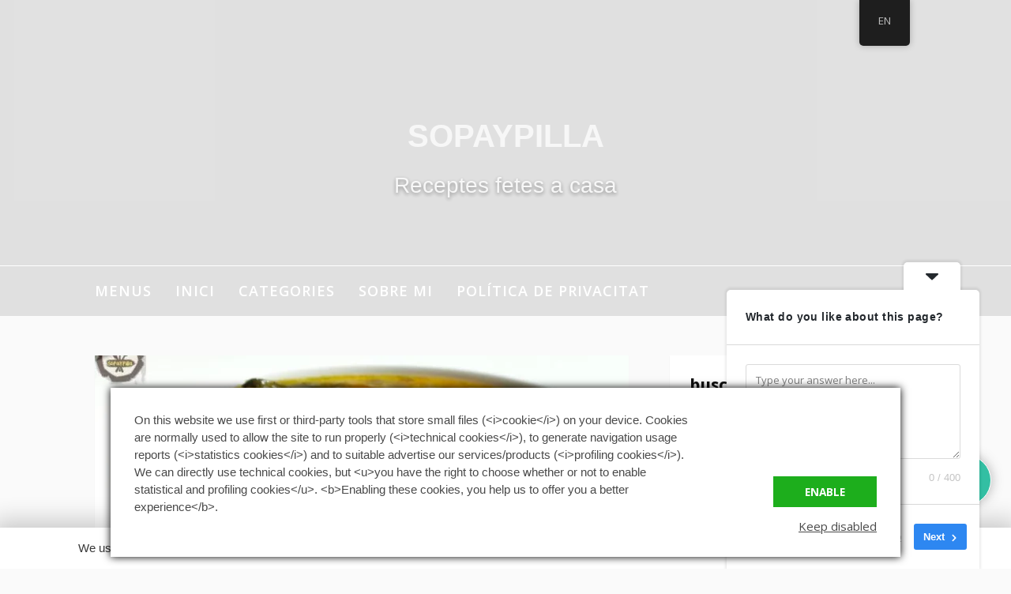

--- FILE ---
content_type: text/html; charset=UTF-8
request_url: https://sopaypilla.com/en/potatge-vega/
body_size: 81315
content:
<!DOCTYPE html>
<html lang="en-US">
<head>
<meta charset="UTF-8">
<meta name="viewport" content="width=device-width, initial-scale=1">
<link rel="profile" href="http://gmpg.org/xfn/11">

<meta name='robots' content='index, follow, max-snippet:-1, max-image-preview:large, max-video-preview:-1' />

	<!-- This site is optimized with the Yoast SEO plugin v26.8 - https://yoast.com/product/yoast-seo-wordpress/ -->
	<title>Potatge vegà - Sopaypilla</title>
	<meta name="description" content="Potatge vegà" />
	<link rel="canonical" href="https://sopaypilla.com/en/potatge-vega/" />
	<meta property="og:locale" content="en_US" />
	<meta property="og:type" content="article" />
	<meta property="og:title" content="Potatge vegà - Sopaypilla" />
	<meta property="og:description" content="Potatge vegà" />
	<meta property="og:url" content="https://sopaypilla.com/en/potatge-vega/" />
	<meta property="og:site_name" content="Sopaypilla" />
	<meta property="article:author" content="https://www.facebook.com/sopaypillasssss/" />
	<meta property="article:published_time" content="2023-01-22T08:00:47+00:00" />
	<meta property="og:image" content="https://sopaypilla.com/wp-content/uploads/2022/11/wp-1669735744839.jpg" />
	<meta property="og:image:width" content="1200" />
	<meta property="og:image:height" content="675" />
	<meta property="og:image:type" content="image/jpeg" />
	<meta name="author" content="Hirma" />
	<meta name="twitter:card" content="summary_large_image" />
	<meta name="twitter:creator" content="@Hirmodora" />
	<meta name="twitter:label1" content="Written by" />
	<meta name="twitter:data1" content="Hirma" />
	<meta name="twitter:label2" content="Est. reading time" />
	<meta name="twitter:data2" content="1 minute" />
	<script type="application/ld+json" class="yoast-schema-graph">{"@context":"https://schema.org","@graph":[{"@type":"Article","@id":"https://sopaypilla.com/potatge-vega/#article","isPartOf":{"@id":"https://sopaypilla.com/potatge-vega/"},"author":{"name":"Hirma","@id":"https://sopaypilla.com/#/schema/person/ad9454378744c3f8a80bac7ca4630852"},"headline":"Potatge vegà","datePublished":"2023-01-22T08:00:47+00:00","mainEntityOfPage":{"@id":"https://sopaypilla.com/potatge-vega/"},"wordCount":145,"commentCount":0,"publisher":{"@id":"https://sopaypilla.com/#/schema/person/8bfcb0010ed4bac5462dd53a762bf3b9"},"image":{"@id":"https://sopaypilla.com/potatge-vega/#primaryimage"},"thumbnailUrl":"https://sopaypilla.com/wp-content/uploads/2022/11/wp-1669735744839.jpg","keywords":["Àpats d'un sol plat","Cocotte","DIETA","Llegums","Plat principal","Plats de cullera","Sopes","Vegetarià","verdura"],"articleSection":["Cigrons","Guisats i potatges","Llegums","Sopes i Cremes","Vegà","Verdures"],"inLanguage":"en-US","potentialAction":[{"@type":"CommentAction","name":"Comment","target":["https://sopaypilla.com/potatge-vega/#respond"]}]},{"@type":"WebPage","@id":"https://sopaypilla.com/potatge-vega/","url":"https://sopaypilla.com/potatge-vega/","name":"Potatge vegà - Sopaypilla","isPartOf":{"@id":"https://sopaypilla.com/#website"},"primaryImageOfPage":{"@id":"https://sopaypilla.com/potatge-vega/#primaryimage"},"image":{"@id":"https://sopaypilla.com/potatge-vega/#primaryimage"},"thumbnailUrl":"https://sopaypilla.com/wp-content/uploads/2022/11/wp-1669735744839.jpg","datePublished":"2023-01-22T08:00:47+00:00","description":"Potatge vegà","breadcrumb":{"@id":"https://sopaypilla.com/potatge-vega/#breadcrumb"},"inLanguage":"en-US","potentialAction":[{"@type":"ReadAction","target":["https://sopaypilla.com/potatge-vega/"]}]},{"@type":"ImageObject","inLanguage":"en-US","@id":"https://sopaypilla.com/potatge-vega/#primaryimage","url":"https://sopaypilla.com/wp-content/uploads/2022/11/wp-1669735744839.jpg","contentUrl":"https://sopaypilla.com/wp-content/uploads/2022/11/wp-1669735744839.jpg","width":1200,"height":675},{"@type":"BreadcrumbList","@id":"https://sopaypilla.com/potatge-vega/#breadcrumb","itemListElement":[{"@type":"ListItem","position":1,"name":"Inici","item":"https://sopaypilla.com/"},{"@type":"ListItem","position":2,"name":"Potatge vegà"}]},{"@type":"WebSite","@id":"https://sopaypilla.com/#website","url":"https://sopaypilla.com/","name":"Sopaypilla","description":"Receptes fetes a casa","publisher":{"@id":"https://sopaypilla.com/#/schema/person/8bfcb0010ed4bac5462dd53a762bf3b9"},"potentialAction":[{"@type":"SearchAction","target":{"@type":"EntryPoint","urlTemplate":"https://sopaypilla.com/?s={search_term_string}"},"query-input":{"@type":"PropertyValueSpecification","valueRequired":true,"valueName":"search_term_string"}}],"inLanguage":"en-US"},{"@type":["Person","Organization"],"@id":"https://sopaypilla.com/#/schema/person/8bfcb0010ed4bac5462dd53a762bf3b9","name":"admin","image":{"@type":"ImageObject","inLanguage":"en-US","@id":"https://sopaypilla.com/#/schema/person/image/","url":"https://secure.gravatar.com/avatar/?s=96&d=mm&r=g","contentUrl":"https://secure.gravatar.com/avatar/?s=96&d=mm&r=g","caption":"admin"},"logo":{"@id":"https://sopaypilla.com/#/schema/person/image/"}},{"@type":"Person","@id":"https://sopaypilla.com/#/schema/person/ad9454378744c3f8a80bac7ca4630852","name":"Hirma","image":{"@type":"ImageObject","inLanguage":"en-US","@id":"https://sopaypilla.com/#/schema/person/image/","url":"https://secure.gravatar.com/avatar/2b3193fb9b0153fb9c202d2abd136d01e4618ba050a80af4cd9d6717be5a4925?s=96&d=mm&r=g","contentUrl":"https://secure.gravatar.com/avatar/2b3193fb9b0153fb9c202d2abd136d01e4618ba050a80af4cd9d6717be5a4925?s=96&d=mm&r=g","caption":"Hirma"},"sameAs":["http://sopaypilla.com","https://www.facebook.com/sopaypillasssss/","https://x.com/Hirmodora"],"url":"https://sopaypilla.com/en/author/hirma-filter/"}]}</script>
	<!-- / Yoast SEO plugin. -->


<meta name="description" content="Aquest plat bé pot servir de plat únic, ja que ens aportarà tots els nutrients que necessita el nostre cos, i a més a més ens el prenem ben calent per començar a escalfar-nos per dins, és una autèntica meravella! &nbsp; Ingredients: 500g. cigrons cuits 1 carbassó 150g. carbassa 6&hellip;">
<meta name="robots" content="index, follow, max-snippet:-1, max-image-preview:large, max-video-preview:-1">
<link rel="canonical" href="https://sopaypilla.com/en/potatge-vega/">
<meta property="og:url" content="https://sopaypilla.com/en/potatge-vega/">
<meta property="og:site_name" content="Sopaypilla">
<meta property="og:locale" content="en_US">
<meta property="og:type" content="article">
<meta property="article:author" content="">
<meta property="article:publisher" content="">
<meta property="article:section" content="Cigrons">
<meta property="article:tag" content="Àpats d&#039;un sol plat">
<meta property="article:tag" content="Cocotte">
<meta property="article:tag" content="DIETA">
<meta property="article:tag" content="Llegums">
<meta property="article:tag" content="Plat principal">
<meta property="article:tag" content="Plats de cullera">
<meta property="article:tag" content="Sopes">
<meta property="article:tag" content="Vegetarià">
<meta property="article:tag" content="verdura">
<meta property="og:title" content="Potatge vegà - Sopaypilla">
<meta property="og:description" content="Aquest plat bé pot servir de plat únic, ja que ens aportarà tots els nutrients que necessita el nostre cos, i a més a més ens el prenem ben calent per començar a escalfar-nos per dins, és una autèntica meravella! &nbsp; Ingredients: 500g. cigrons cuits 1 carbassó 150g. carbassa 6&hellip;">
<meta property="og:image" content="https://sopaypilla.com/wp-content/uploads/2022/11/wp-1669735744839.jpg">
<meta property="og:image:secure_url" content="https://sopaypilla.com/wp-content/uploads/2022/11/wp-1669735744839.jpg">
<meta property="og:image:width" content="1200">
<meta property="og:image:height" content="675">
<meta property="fb:pages" content="">
<meta property="fb:admins" content="">
<meta property="fb:app_id" content="">
<meta name="twitter:card" content="summary">
<meta name="twitter:site" content="">
<meta name="twitter:creator" content="@Hirmodora">
<meta name="twitter:title" content="Potatge vegà - Sopaypilla">
<meta name="twitter:description" content="Aquest plat bé pot servir de plat únic, ja que ens aportarà tots els nutrients que necessita el nostre cos, i a més a més ens el prenem ben calent per començar a escalfar-nos per dins, és una autèntica meravella! &nbsp; Ingredients: 500g. cigrons cuits 1 carbassó 150g. carbassa 6&hellip;">
<meta name="twitter:image" content="https://sopaypilla.com/wp-content/uploads/2022/11/wp-1669735744839.jpg">
<link rel='dns-prefetch' href='//static.addtoany.com' />
<link rel='dns-prefetch' href='//stats.wp.com' />
<link rel='dns-prefetch' href='//fonts.googleapis.com' />
<link rel="alternate" type="application/rss+xml" title="Sopaypilla &raquo; Feed" href="https://sopaypilla.com/en/feed/" />
<link rel="alternate" type="application/rss+xml" title="Sopaypilla &raquo; Comments Feed" href="https://sopaypilla.com/en/comments/feed/" />
<link rel="alternate" type="application/rss+xml" title="Sopaypilla &raquo; Potatge vegà Comments Feed" href="https://sopaypilla.com/en/potatge-vega/feed/" />
<link rel="alternate" title="oEmbed (JSON)" type="application/json+oembed" href="https://sopaypilla.com/en/wp-json/oembed/1.0/embed?url=https%3A%2F%2Fsopaypilla.com%2Fen%2Fpotatge-vega%2F" />
<link rel="alternate" title="oEmbed (XML)" type="text/xml+oembed" href="https://sopaypilla.com/en/wp-json/oembed/1.0/embed?url=https%3A%2F%2Fsopaypilla.com%2Fen%2Fpotatge-vega%2F&#038;format=xml" />
<link rel="alternate" type="application/rss+xml" title="Sopaypilla &raquo; Stories Feed" href="https://sopaypilla.com/en/web-stories/feed/">		<!-- This site uses the Google Analytics by MonsterInsights plugin v9.11.1 - Using Analytics tracking - https://www.monsterinsights.com/ -->
							<script src="https://sopaypilla.com/wp-content/plugins/smart-cookie-kit/res/empty.js"  data-cfasync="false" data-wpfc-render="false" type="text/javascript" async data-blocked="//www.googletagmanager.com/gtag/js?id=G-7QHWTEEWNT" data-sck_type="2" data-sck_unlock="statistics" data-sck_ref="Google Analytics GTAG" data-sck_index="1" class="BlockedBySmartCookieKit" data-spai-excluded="true"></script>
			<script data-cfasync="false" data-wpfc-render="false" type="text/javascript" data-spai-excluded="true">
				var mi_version = '9.11.1';
				var mi_track_user = true;
				var mi_no_track_reason = '';
								var MonsterInsightsDefaultLocations = {"page_location":"https:\/\/sopaypilla.com\/en\/potatge-vega\/"};
								if ( typeof MonsterInsightsPrivacyGuardFilter === 'function' ) {
					var MonsterInsightsLocations = (typeof MonsterInsightsExcludeQuery === 'object') ? MonsterInsightsPrivacyGuardFilter( MonsterInsightsExcludeQuery ) : MonsterInsightsPrivacyGuardFilter( MonsterInsightsDefaultLocations );
				} else {
					var MonsterInsightsLocations = (typeof MonsterInsightsExcludeQuery === 'object') ? MonsterInsightsExcludeQuery : MonsterInsightsDefaultLocations;
				}

								var disableStrs = [
										'ga-disable-G-7QHWTEEWNT',
									];

				/* Function to detect opted out users */
				function __gtagTrackerIsOptedOut() {
					for (var index = 0; index < disableStrs.length; index++) {
						if (document.cookie.indexOf(disableStrs[index] + '=true') > -1) {
							return true;
						}
					}

					return false;
				}

				/* Disable tracking if the opt-out cookie exists. */
				if (__gtagTrackerIsOptedOut()) {
					for (var index = 0; index < disableStrs.length; index++) {
						window[disableStrs[index]] = true;
					}
				}

				/* Opt-out function */
				function __gtagTrackerOptout() {
					for (var index = 0; index < disableStrs.length; index++) {
						document.cookie = disableStrs[index] + '=true; expires=Thu, 31 Dec 2099 23:59:59 UTC; path=/';
						window[disableStrs[index]] = true;
					}
				}

				if ('undefined' === typeof gaOptout) {
					function gaOptout() {
						__gtagTrackerOptout();
					}
				}
								window.dataLayer = window.dataLayer || [];

				window.MonsterInsightsDualTracker = {
					helpers: {},
					trackers: {},
				};
				if (mi_track_user) {
					function __gtagDataLayer() {
						dataLayer.push(arguments);
					}

					function __gtagTracker(type, name, parameters) {
						if (!parameters) {
							parameters = {};
						}

						if (parameters.send_to) {
							__gtagDataLayer.apply(null, arguments);
							return;
						}

						if (type === 'event') {
														parameters.send_to = monsterinsights_frontend.v4_id;
							var hookName = name;
							if (typeof parameters['event_category'] !== 'undefined') {
								hookName = parameters['event_category'] + ':' + name;
							}

							if (typeof MonsterInsightsDualTracker.trackers[hookName] !== 'undefined') {
								MonsterInsightsDualTracker.trackers[hookName](parameters);
							} else {
								__gtagDataLayer('event', name, parameters);
							}
							
						} else {
							__gtagDataLayer.apply(null, arguments);
						}
					}

					__gtagTracker('js', new Date());
					__gtagTracker('set', {
						'developer_id.dZGIzZG': true,
											});
					if ( MonsterInsightsLocations.page_location ) {
						__gtagTracker('set', MonsterInsightsLocations);
					}
										__gtagTracker('config', 'G-7QHWTEEWNT', {"forceSSL":"true","link_attribution":"true"} );
										window.gtag = __gtagTracker;										(function () {
						/* https://developers.google.com/analytics/devguides/collection/analyticsjs/ */
						/* ga and __gaTracker compatibility shim. */
						var noopfn = function () {
							return null;
						};
						var newtracker = function () {
							return new Tracker();
						};
						var Tracker = function () {
							return null;
						};
						var p = Tracker.prototype;
						p.get = noopfn;
						p.set = noopfn;
						p.send = function () {
							var args = Array.prototype.slice.call(arguments);
							args.unshift('send');
							__gaTracker.apply(null, args);
						};
						var __gaTracker = function () {
							var len = arguments.length;
							if (len === 0) {
								return;
							}
							var f = arguments[len - 1];
							if (typeof f !== 'object' || f === null || typeof f.hitCallback !== 'function') {
								if ('send' === arguments[0]) {
									var hitConverted, hitObject = false, action;
									if ('event' === arguments[1]) {
										if ('undefined' !== typeof arguments[3]) {
											hitObject = {
												'eventAction': arguments[3],
												'eventCategory': arguments[2],
												'eventLabel': arguments[4],
												'value': arguments[5] ? arguments[5] : 1,
											}
										}
									}
									if ('pageview' === arguments[1]) {
										if ('undefined' !== typeof arguments[2]) {
											hitObject = {
												'eventAction': 'page_view',
												'page_path': arguments[2],
											}
										}
									}
									if (typeof arguments[2] === 'object') {
										hitObject = arguments[2];
									}
									if (typeof arguments[5] === 'object') {
										Object.assign(hitObject, arguments[5]);
									}
									if ('undefined' !== typeof arguments[1].hitType) {
										hitObject = arguments[1];
										if ('pageview' === hitObject.hitType) {
											hitObject.eventAction = 'page_view';
										}
									}
									if (hitObject) {
										action = 'timing' === arguments[1].hitType ? 'timing_complete' : hitObject.eventAction;
										hitConverted = mapArgs(hitObject);
										__gtagTracker('event', action, hitConverted);
									}
								}
								return;
							}

							function mapArgs(args) {
								var arg, hit = {};
								var gaMap = {
									'eventCategory': 'event_category',
									'eventAction': 'event_action',
									'eventLabel': 'event_label',
									'eventValue': 'event_value',
									'nonInteraction': 'non_interaction',
									'timingCategory': 'event_category',
									'timingVar': 'name',
									'timingValue': 'value',
									'timingLabel': 'event_label',
									'page': 'page_path',
									'location': 'page_location',
									'title': 'page_title',
									'referrer' : 'page_referrer',
								};
								for (arg in args) {
																		if (!(!args.hasOwnProperty(arg) || !gaMap.hasOwnProperty(arg))) {
										hit[gaMap[arg]] = args[arg];
									} else {
										hit[arg] = args[arg];
									}
								}
								return hit;
							}

							try {
								f.hitCallback();
							} catch (ex) {
							}
						};
						__gaTracker.create = newtracker;
						__gaTracker.getByName = newtracker;
						__gaTracker.getAll = function () {
							return [];
						};
						__gaTracker.remove = noopfn;
						__gaTracker.loaded = true;
						window['__gaTracker'] = __gaTracker;
					})();
									} else {
										console.log("");
					(function () {
						function __gtagTracker() {
							return null;
						}

						window['__gtagTracker'] = __gtagTracker;
						window['gtag'] = __gtagTracker;
					})();
									}
			</script>
							<!-- / Google Analytics by MonsterInsights -->
		<style id='wp-img-auto-sizes-contain-inline-css' type='text/css'>
img:is([sizes=auto i],[sizes^="auto," i]){contain-intrinsic-size:3000px 1500px}
/*# sourceURL=wp-img-auto-sizes-contain-inline-css */
</style>
<link rel='stylesheet' id='wti_like_post_style-css' href='https://sopaypilla.com/wp-content/plugins/wti-like-post/css/wti_like_post.css?ver=6.9' type='text/css' media='all' />
<style id='wp-emoji-styles-inline-css' type='text/css'>

	img.wp-smiley, img.emoji {
		display: inline !important;
		border: none !important;
		box-shadow: none !important;
		height: 1em !important;
		width: 1em !important;
		margin: 0 0.07em !important;
		vertical-align: -0.1em !important;
		background: none !important;
		padding: 0 !important;
	}
/*# sourceURL=wp-emoji-styles-inline-css */
</style>
<style id='wp-block-library-inline-css' type='text/css'>
:root{--wp-block-synced-color:#7a00df;--wp-block-synced-color--rgb:122,0,223;--wp-bound-block-color:var(--wp-block-synced-color);--wp-editor-canvas-background:#ddd;--wp-admin-theme-color:#007cba;--wp-admin-theme-color--rgb:0,124,186;--wp-admin-theme-color-darker-10:#006ba1;--wp-admin-theme-color-darker-10--rgb:0,107,160.5;--wp-admin-theme-color-darker-20:#005a87;--wp-admin-theme-color-darker-20--rgb:0,90,135;--wp-admin-border-width-focus:2px}@media (min-resolution:192dpi){:root{--wp-admin-border-width-focus:1.5px}}.wp-element-button{cursor:pointer}:root .has-very-light-gray-background-color{background-color:#eee}:root .has-very-dark-gray-background-color{background-color:#313131}:root .has-very-light-gray-color{color:#eee}:root .has-very-dark-gray-color{color:#313131}:root .has-vivid-green-cyan-to-vivid-cyan-blue-gradient-background{background:linear-gradient(135deg,#00d084,#0693e3)}:root .has-purple-crush-gradient-background{background:linear-gradient(135deg,#34e2e4,#4721fb 50%,#ab1dfe)}:root .has-hazy-dawn-gradient-background{background:linear-gradient(135deg,#faaca8,#dad0ec)}:root .has-subdued-olive-gradient-background{background:linear-gradient(135deg,#fafae1,#67a671)}:root .has-atomic-cream-gradient-background{background:linear-gradient(135deg,#fdd79a,#004a59)}:root .has-nightshade-gradient-background{background:linear-gradient(135deg,#330968,#31cdcf)}:root .has-midnight-gradient-background{background:linear-gradient(135deg,#020381,#2874fc)}:root{--wp--preset--font-size--normal:16px;--wp--preset--font-size--huge:42px}.has-regular-font-size{font-size:1em}.has-larger-font-size{font-size:2.625em}.has-normal-font-size{font-size:var(--wp--preset--font-size--normal)}.has-huge-font-size{font-size:var(--wp--preset--font-size--huge)}.has-text-align-center{text-align:center}.has-text-align-left{text-align:left}.has-text-align-right{text-align:right}.has-fit-text{white-space:nowrap!important}#end-resizable-editor-section{display:none}.aligncenter{clear:both}.items-justified-left{justify-content:flex-start}.items-justified-center{justify-content:center}.items-justified-right{justify-content:flex-end}.items-justified-space-between{justify-content:space-between}.screen-reader-text{border:0;clip-path:inset(50%);height:1px;margin:-1px;overflow:hidden;padding:0;position:absolute;width:1px;word-wrap:normal!important}.screen-reader-text:focus{background-color:#ddd;clip-path:none;color:#444;display:block;font-size:1em;height:auto;left:5px;line-height:normal;padding:15px 23px 14px;text-decoration:none;top:5px;width:auto;z-index:100000}html :where(.has-border-color){border-style:solid}html :where([style*=border-top-color]){border-top-style:solid}html :where([style*=border-right-color]){border-right-style:solid}html :where([style*=border-bottom-color]){border-bottom-style:solid}html :where([style*=border-left-color]){border-left-style:solid}html :where([style*=border-width]){border-style:solid}html :where([style*=border-top-width]){border-top-style:solid}html :where([style*=border-right-width]){border-right-style:solid}html :where([style*=border-bottom-width]){border-bottom-style:solid}html :where([style*=border-left-width]){border-left-style:solid}html :where(img[class*=wp-image-]){height:auto;max-width:100%}:where(figure){margin:0 0 1em}html :where(.is-position-sticky){--wp-admin--admin-bar--position-offset:var(--wp-admin--admin-bar--height,0px)}@media screen and (max-width:600px){html :where(.is-position-sticky){--wp-admin--admin-bar--position-offset:0px}}

/*# sourceURL=wp-block-library-inline-css */
</style><style id='global-styles-inline-css' type='text/css'>
:root{--wp--preset--aspect-ratio--square: 1;--wp--preset--aspect-ratio--4-3: 4/3;--wp--preset--aspect-ratio--3-4: 3/4;--wp--preset--aspect-ratio--3-2: 3/2;--wp--preset--aspect-ratio--2-3: 2/3;--wp--preset--aspect-ratio--16-9: 16/9;--wp--preset--aspect-ratio--9-16: 9/16;--wp--preset--color--black: #000000;--wp--preset--color--cyan-bluish-gray: #abb8c3;--wp--preset--color--white: #ffffff;--wp--preset--color--pale-pink: #f78da7;--wp--preset--color--vivid-red: #cf2e2e;--wp--preset--color--luminous-vivid-orange: #ff6900;--wp--preset--color--luminous-vivid-amber: #fcb900;--wp--preset--color--light-green-cyan: #7bdcb5;--wp--preset--color--vivid-green-cyan: #00d084;--wp--preset--color--pale-cyan-blue: #8ed1fc;--wp--preset--color--vivid-cyan-blue: #0693e3;--wp--preset--color--vivid-purple: #9b51e0;--wp--preset--gradient--vivid-cyan-blue-to-vivid-purple: linear-gradient(135deg,rgb(6,147,227) 0%,rgb(155,81,224) 100%);--wp--preset--gradient--light-green-cyan-to-vivid-green-cyan: linear-gradient(135deg,rgb(122,220,180) 0%,rgb(0,208,130) 100%);--wp--preset--gradient--luminous-vivid-amber-to-luminous-vivid-orange: linear-gradient(135deg,rgb(252,185,0) 0%,rgb(255,105,0) 100%);--wp--preset--gradient--luminous-vivid-orange-to-vivid-red: linear-gradient(135deg,rgb(255,105,0) 0%,rgb(207,46,46) 100%);--wp--preset--gradient--very-light-gray-to-cyan-bluish-gray: linear-gradient(135deg,rgb(238,238,238) 0%,rgb(169,184,195) 100%);--wp--preset--gradient--cool-to-warm-spectrum: linear-gradient(135deg,rgb(74,234,220) 0%,rgb(151,120,209) 20%,rgb(207,42,186) 40%,rgb(238,44,130) 60%,rgb(251,105,98) 80%,rgb(254,248,76) 100%);--wp--preset--gradient--blush-light-purple: linear-gradient(135deg,rgb(255,206,236) 0%,rgb(152,150,240) 100%);--wp--preset--gradient--blush-bordeaux: linear-gradient(135deg,rgb(254,205,165) 0%,rgb(254,45,45) 50%,rgb(107,0,62) 100%);--wp--preset--gradient--luminous-dusk: linear-gradient(135deg,rgb(255,203,112) 0%,rgb(199,81,192) 50%,rgb(65,88,208) 100%);--wp--preset--gradient--pale-ocean: linear-gradient(135deg,rgb(255,245,203) 0%,rgb(182,227,212) 50%,rgb(51,167,181) 100%);--wp--preset--gradient--electric-grass: linear-gradient(135deg,rgb(202,248,128) 0%,rgb(113,206,126) 100%);--wp--preset--gradient--midnight: linear-gradient(135deg,rgb(2,3,129) 0%,rgb(40,116,252) 100%);--wp--preset--font-size--small: 13px;--wp--preset--font-size--medium: 20px;--wp--preset--font-size--large: 36px;--wp--preset--font-size--x-large: 42px;--wp--preset--spacing--20: 0.44rem;--wp--preset--spacing--30: 0.67rem;--wp--preset--spacing--40: 1rem;--wp--preset--spacing--50: 1.5rem;--wp--preset--spacing--60: 2.25rem;--wp--preset--spacing--70: 3.38rem;--wp--preset--spacing--80: 5.06rem;--wp--preset--shadow--natural: 6px 6px 9px rgba(0, 0, 0, 0.2);--wp--preset--shadow--deep: 12px 12px 50px rgba(0, 0, 0, 0.4);--wp--preset--shadow--sharp: 6px 6px 0px rgba(0, 0, 0, 0.2);--wp--preset--shadow--outlined: 6px 6px 0px -3px rgb(255, 255, 255), 6px 6px rgb(0, 0, 0);--wp--preset--shadow--crisp: 6px 6px 0px rgb(0, 0, 0);}:where(.is-layout-flex){gap: 0.5em;}:where(.is-layout-grid){gap: 0.5em;}body .is-layout-flex{display: flex;}.is-layout-flex{flex-wrap: wrap;align-items: center;}.is-layout-flex > :is(*, div){margin: 0;}body .is-layout-grid{display: grid;}.is-layout-grid > :is(*, div){margin: 0;}:where(.wp-block-columns.is-layout-flex){gap: 2em;}:where(.wp-block-columns.is-layout-grid){gap: 2em;}:where(.wp-block-post-template.is-layout-flex){gap: 1.25em;}:where(.wp-block-post-template.is-layout-grid){gap: 1.25em;}.has-black-color{color: var(--wp--preset--color--black) !important;}.has-cyan-bluish-gray-color{color: var(--wp--preset--color--cyan-bluish-gray) !important;}.has-white-color{color: var(--wp--preset--color--white) !important;}.has-pale-pink-color{color: var(--wp--preset--color--pale-pink) !important;}.has-vivid-red-color{color: var(--wp--preset--color--vivid-red) !important;}.has-luminous-vivid-orange-color{color: var(--wp--preset--color--luminous-vivid-orange) !important;}.has-luminous-vivid-amber-color{color: var(--wp--preset--color--luminous-vivid-amber) !important;}.has-light-green-cyan-color{color: var(--wp--preset--color--light-green-cyan) !important;}.has-vivid-green-cyan-color{color: var(--wp--preset--color--vivid-green-cyan) !important;}.has-pale-cyan-blue-color{color: var(--wp--preset--color--pale-cyan-blue) !important;}.has-vivid-cyan-blue-color{color: var(--wp--preset--color--vivid-cyan-blue) !important;}.has-vivid-purple-color{color: var(--wp--preset--color--vivid-purple) !important;}.has-black-background-color{background-color: var(--wp--preset--color--black) !important;}.has-cyan-bluish-gray-background-color{background-color: var(--wp--preset--color--cyan-bluish-gray) !important;}.has-white-background-color{background-color: var(--wp--preset--color--white) !important;}.has-pale-pink-background-color{background-color: var(--wp--preset--color--pale-pink) !important;}.has-vivid-red-background-color{background-color: var(--wp--preset--color--vivid-red) !important;}.has-luminous-vivid-orange-background-color{background-color: var(--wp--preset--color--luminous-vivid-orange) !important;}.has-luminous-vivid-amber-background-color{background-color: var(--wp--preset--color--luminous-vivid-amber) !important;}.has-light-green-cyan-background-color{background-color: var(--wp--preset--color--light-green-cyan) !important;}.has-vivid-green-cyan-background-color{background-color: var(--wp--preset--color--vivid-green-cyan) !important;}.has-pale-cyan-blue-background-color{background-color: var(--wp--preset--color--pale-cyan-blue) !important;}.has-vivid-cyan-blue-background-color{background-color: var(--wp--preset--color--vivid-cyan-blue) !important;}.has-vivid-purple-background-color{background-color: var(--wp--preset--color--vivid-purple) !important;}.has-black-border-color{border-color: var(--wp--preset--color--black) !important;}.has-cyan-bluish-gray-border-color{border-color: var(--wp--preset--color--cyan-bluish-gray) !important;}.has-white-border-color{border-color: var(--wp--preset--color--white) !important;}.has-pale-pink-border-color{border-color: var(--wp--preset--color--pale-pink) !important;}.has-vivid-red-border-color{border-color: var(--wp--preset--color--vivid-red) !important;}.has-luminous-vivid-orange-border-color{border-color: var(--wp--preset--color--luminous-vivid-orange) !important;}.has-luminous-vivid-amber-border-color{border-color: var(--wp--preset--color--luminous-vivid-amber) !important;}.has-light-green-cyan-border-color{border-color: var(--wp--preset--color--light-green-cyan) !important;}.has-vivid-green-cyan-border-color{border-color: var(--wp--preset--color--vivid-green-cyan) !important;}.has-pale-cyan-blue-border-color{border-color: var(--wp--preset--color--pale-cyan-blue) !important;}.has-vivid-cyan-blue-border-color{border-color: var(--wp--preset--color--vivid-cyan-blue) !important;}.has-vivid-purple-border-color{border-color: var(--wp--preset--color--vivid-purple) !important;}.has-vivid-cyan-blue-to-vivid-purple-gradient-background{background: var(--wp--preset--gradient--vivid-cyan-blue-to-vivid-purple) !important;}.has-light-green-cyan-to-vivid-green-cyan-gradient-background{background: var(--wp--preset--gradient--light-green-cyan-to-vivid-green-cyan) !important;}.has-luminous-vivid-amber-to-luminous-vivid-orange-gradient-background{background: var(--wp--preset--gradient--luminous-vivid-amber-to-luminous-vivid-orange) !important;}.has-luminous-vivid-orange-to-vivid-red-gradient-background{background: var(--wp--preset--gradient--luminous-vivid-orange-to-vivid-red) !important;}.has-very-light-gray-to-cyan-bluish-gray-gradient-background{background: var(--wp--preset--gradient--very-light-gray-to-cyan-bluish-gray) !important;}.has-cool-to-warm-spectrum-gradient-background{background: var(--wp--preset--gradient--cool-to-warm-spectrum) !important;}.has-blush-light-purple-gradient-background{background: var(--wp--preset--gradient--blush-light-purple) !important;}.has-blush-bordeaux-gradient-background{background: var(--wp--preset--gradient--blush-bordeaux) !important;}.has-luminous-dusk-gradient-background{background: var(--wp--preset--gradient--luminous-dusk) !important;}.has-pale-ocean-gradient-background{background: var(--wp--preset--gradient--pale-ocean) !important;}.has-electric-grass-gradient-background{background: var(--wp--preset--gradient--electric-grass) !important;}.has-midnight-gradient-background{background: var(--wp--preset--gradient--midnight) !important;}.has-small-font-size{font-size: var(--wp--preset--font-size--small) !important;}.has-medium-font-size{font-size: var(--wp--preset--font-size--medium) !important;}.has-large-font-size{font-size: var(--wp--preset--font-size--large) !important;}.has-x-large-font-size{font-size: var(--wp--preset--font-size--x-large) !important;}
/*# sourceURL=global-styles-inline-css */
</style>

<style id='classic-theme-styles-inline-css' type='text/css'>
/*! This file is auto-generated */
.wp-block-button__link{color:#fff;background-color:#32373c;border-radius:9999px;box-shadow:none;text-decoration:none;padding:calc(.667em + 2px) calc(1.333em + 2px);font-size:1.125em}.wp-block-file__button{background:#32373c;color:#fff;text-decoration:none}
/*# sourceURL=/wp-includes/css/classic-themes.min.css */
</style>
<link rel='stylesheet' id='fontawesome-five-css-css' href='https://sopaypilla.com/wp-content/plugins/accesspress-social-counter/css/fontawesome-all.css?ver=1.9.2' type='text/css' media='all' />
<link rel='stylesheet' id='apsc-frontend-css-css' href='https://sopaypilla.com/wp-content/plugins/accesspress-social-counter/css/frontend.css?ver=1.9.2' type='text/css' media='all' />
<link rel='stylesheet' id='blossomthemes-instagram-feed-css' href='https://sopaypilla.com/wp-content/plugins/blossomthemes-instagram-feed/public/css/blossomthemes-instagram-feed-public.css?ver=2.0.5' type='text/css' media='all' />
<link rel='stylesheet' id='magnific-popup-css' href='https://sopaypilla.com/wp-content/plugins/blossomthemes-instagram-feed/public/css/magnific-popup.min.css?ver=1.0.0' type='text/css' media='all' />
<link rel='stylesheet' id='cfblbcss-css' href='https://sopaypilla.com/wp-content/plugins/cardoza-facebook-like-box/cardozafacebook.css?ver=6.9' type='text/css' media='all' />
<link rel='stylesheet' id='contact-form-7-css' href='https://sopaypilla.com/wp-content/plugins/contact-form-7/includes/css/styles.css?ver=6.1.4' type='text/css' media='all' />
<link rel='stylesheet' id='email-subscribers-css' href='https://sopaypilla.com/wp-content/plugins/email-subscribers/lite/public/css/email-subscribers-public.css?ver=5.9.15' type='text/css' media='all' />
<link rel='stylesheet' id='trp-floater-language-switcher-style-css' href='https://sopaypilla.com/wp-content/plugins/translatepress-multilingual/assets/css/trp-floater-language-switcher.css?ver=3.0.7' type='text/css' media='all' />
<link rel='stylesheet' id='trp-language-switcher-style-css' href='https://sopaypilla.com/wp-content/plugins/translatepress-multilingual/assets/css/trp-language-switcher.css?ver=3.0.7' type='text/css' media='all' />
<link rel='stylesheet' id='fooding-fonts-css' href='https://fonts.googleapis.com/css?family=Open+Sans%3A400italic%2C600italic%2C700italic%2C400%2C600%2C700%7CDroid+Sans%3A400italic%2C600italic%2C700italic%2C400%2C600%2C700&#038;subset=latin%2Clatin-ext' type='text/css' media='all' />
<link rel='stylesheet' id='font-awesome-css' href='https://sopaypilla.com/wp-content/themes/fooding/assets/css/font-awesome.min.css?ver=4.7' type='text/css' media='all' />
<link rel='stylesheet' id='fooding-style-css' href='https://sopaypilla.com/wp-content/themes/fooding/style.css?ver=6.9' type='text/css' media='all' />
<style id='fooding-style-inline-css' type='text/css'>

				.navigation .current, h2.entry-title a, h2.entry-title a, .site-footer .footer_menu ul li a, .widget-title { color: #0f0f0f; }

				.entry-meta a,.comments-area .logged-in-as a,a:hover,a.read-more ,
				.main-navigation .current_page_item > a, .main-navigation .current-menu-item > a, .main-navigation .current_page_ancestor > a,
				.main-navigation ul ul a:hover
				{ color : #1e73be;}
				.st-menu .btn-close-home .close-button,
				.st-menu .btn-close-home .home-button,
				button, input[type="button"], input[type="reset"], input[type="submit"]{
					background-color: #1e73be;
					border-color : #1e73be;
				}
				.widget_tag_cloud a:hover { border-color :  #1e73be; color:  #1e73be; }
				button:hover, input[type="button"]:hover,
				input[type="reset"]:hover,
				input[type="submit"]:hover,
				.st-menu .btn-close-home .home-button:hover,
				.st-menu .btn-close-home .close-button:hover {
						background-color: #0f0f0f;
						border-color: #0f0f0f;
				}.site-header .site-branding .site-title:after {
				background-color: #f7f7f7;
			}
/*# sourceURL=fooding-style-inline-css */
</style>
<style id='spai-fadein-inline-css' type='text/css'>
img[data-spai]{opacity: 0;} div.woocommerce-product-gallery img[data-spai]{opacity: 1;} img[data-spai-egr],img[data-spai-lazy-loaded],img[data-spai-upd] {transition: opacity .5s linear .2s;-webkit-transition: opacity .5s linear .2s;-moz-transition: opacity .5s linear .2s;-o-transition: opacity .5s linear .2s; opacity: 1;}
/*# sourceURL=spai-fadein-inline-css */
</style>
<link rel='stylesheet' id='wpdiscuz-frontend-css-css' href='https://sopaypilla.com/wp-content/plugins/wpdiscuz/themes/default/style.css?ver=7.6.45' type='text/css' media='all' />
<style id='wpdiscuz-frontend-css-inline-css' type='text/css'>
 #wpdcom .wpd-blog-administrator .wpd-comment-label{color:#ffffff;background-color:#00B38F;border:none}#wpdcom .wpd-blog-administrator .wpd-comment-author, #wpdcom .wpd-blog-administrator .wpd-comment-author a{color:#00B38F}#wpdcom.wpd-layout-1 .wpd-comment .wpd-blog-administrator .wpd-avatar img{border-color:#00B38F}#wpdcom.wpd-layout-2 .wpd-comment.wpd-reply .wpd-comment-wrap.wpd-blog-administrator{border-left:3px solid #00B38F}#wpdcom.wpd-layout-2 .wpd-comment .wpd-blog-administrator .wpd-avatar img{border-bottom-color:#00B38F}#wpdcom.wpd-layout-3 .wpd-blog-administrator .wpd-comment-subheader{border-top:1px dashed #00B38F}#wpdcom.wpd-layout-3 .wpd-reply .wpd-blog-administrator .wpd-comment-right{border-left:1px solid #00B38F}#wpdcom .wpd-blog-editor .wpd-comment-label{color:#ffffff;background-color:#00B38F;border:none}#wpdcom .wpd-blog-editor .wpd-comment-author, #wpdcom .wpd-blog-editor .wpd-comment-author a{color:#00B38F}#wpdcom.wpd-layout-1 .wpd-comment .wpd-blog-editor .wpd-avatar img{border-color:#00B38F}#wpdcom.wpd-layout-2 .wpd-comment.wpd-reply .wpd-comment-wrap.wpd-blog-editor{border-left:3px solid #00B38F}#wpdcom.wpd-layout-2 .wpd-comment .wpd-blog-editor .wpd-avatar img{border-bottom-color:#00B38F}#wpdcom.wpd-layout-3 .wpd-blog-editor .wpd-comment-subheader{border-top:1px dashed #00B38F}#wpdcom.wpd-layout-3 .wpd-reply .wpd-blog-editor .wpd-comment-right{border-left:1px solid #00B38F}#wpdcom .wpd-blog-author .wpd-comment-label{color:#ffffff;background-color:#00B38F;border:none}#wpdcom .wpd-blog-author .wpd-comment-author, #wpdcom .wpd-blog-author .wpd-comment-author a{color:#00B38F}#wpdcom.wpd-layout-1 .wpd-comment .wpd-blog-author .wpd-avatar img{border-color:#00B38F}#wpdcom.wpd-layout-2 .wpd-comment .wpd-blog-author .wpd-avatar img{border-bottom-color:#00B38F}#wpdcom.wpd-layout-3 .wpd-blog-author .wpd-comment-subheader{border-top:1px dashed #00B38F}#wpdcom.wpd-layout-3 .wpd-reply .wpd-blog-author .wpd-comment-right{border-left:1px solid #00B38F}#wpdcom .wpd-blog-contributor .wpd-comment-label{color:#ffffff;background-color:#00B38F;border:none}#wpdcom .wpd-blog-contributor .wpd-comment-author, #wpdcom .wpd-blog-contributor .wpd-comment-author a{color:#00B38F}#wpdcom.wpd-layout-1 .wpd-comment .wpd-blog-contributor .wpd-avatar img{border-color:#00B38F}#wpdcom.wpd-layout-2 .wpd-comment .wpd-blog-contributor .wpd-avatar img{border-bottom-color:#00B38F}#wpdcom.wpd-layout-3 .wpd-blog-contributor .wpd-comment-subheader{border-top:1px dashed #00B38F}#wpdcom.wpd-layout-3 .wpd-reply .wpd-blog-contributor .wpd-comment-right{border-left:1px solid #00B38F}#wpdcom .wpd-blog-subscriber .wpd-comment-label{color:#ffffff;background-color:#00B38F;border:none}#wpdcom .wpd-blog-subscriber .wpd-comment-author, #wpdcom .wpd-blog-subscriber .wpd-comment-author a{color:#00B38F}#wpdcom.wpd-layout-2 .wpd-comment .wpd-blog-subscriber .wpd-avatar img{border-bottom-color:#00B38F}#wpdcom.wpd-layout-3 .wpd-blog-subscriber .wpd-comment-subheader{border-top:1px dashed #00B38F}#wpdcom .wpd-blog-wpseo_manager .wpd-comment-label{color:#ffffff;background-color:#00B38F;border:none}#wpdcom .wpd-blog-wpseo_manager .wpd-comment-author, #wpdcom .wpd-blog-wpseo_manager .wpd-comment-author a{color:#00B38F}#wpdcom.wpd-layout-1 .wpd-comment .wpd-blog-wpseo_manager .wpd-avatar img{border-color:#00B38F}#wpdcom.wpd-layout-2 .wpd-comment .wpd-blog-wpseo_manager .wpd-avatar img{border-bottom-color:#00B38F}#wpdcom.wpd-layout-3 .wpd-blog-wpseo_manager .wpd-comment-subheader{border-top:1px dashed #00B38F}#wpdcom.wpd-layout-3 .wpd-reply .wpd-blog-wpseo_manager .wpd-comment-right{border-left:1px solid #00B38F}#wpdcom .wpd-blog-wpseo_editor .wpd-comment-label{color:#ffffff;background-color:#00B38F;border:none}#wpdcom .wpd-blog-wpseo_editor .wpd-comment-author, #wpdcom .wpd-blog-wpseo_editor .wpd-comment-author a{color:#00B38F}#wpdcom.wpd-layout-1 .wpd-comment .wpd-blog-wpseo_editor .wpd-avatar img{border-color:#00B38F}#wpdcom.wpd-layout-2 .wpd-comment .wpd-blog-wpseo_editor .wpd-avatar img{border-bottom-color:#00B38F}#wpdcom.wpd-layout-3 .wpd-blog-wpseo_editor .wpd-comment-subheader{border-top:1px dashed #00B38F}#wpdcom.wpd-layout-3 .wpd-reply .wpd-blog-wpseo_editor .wpd-comment-right{border-left:1px solid #00B38F}#wpdcom .wpd-blog-delicious_recipes_editor .wpd-comment-label{color:#ffffff;background-color:#00B38F;border:none}#wpdcom .wpd-blog-delicious_recipes_editor .wpd-comment-author, #wpdcom .wpd-blog-delicious_recipes_editor .wpd-comment-author a{color:#00B38F}#wpdcom.wpd-layout-1 .wpd-comment .wpd-blog-delicious_recipes_editor .wpd-avatar img{border-color:#00B38F}#wpdcom.wpd-layout-2 .wpd-comment .wpd-blog-delicious_recipes_editor .wpd-avatar img{border-bottom-color:#00B38F}#wpdcom.wpd-layout-3 .wpd-blog-delicious_recipes_editor .wpd-comment-subheader{border-top:1px dashed #00B38F}#wpdcom.wpd-layout-3 .wpd-reply .wpd-blog-delicious_recipes_editor .wpd-comment-right{border-left:1px solid #00B38F}#wpdcom .wpd-blog-delicious_recipes_subscriber .wpd-comment-label{color:#ffffff;background-color:#00B38F;border:none}#wpdcom .wpd-blog-delicious_recipes_subscriber .wpd-comment-author, #wpdcom .wpd-blog-delicious_recipes_subscriber .wpd-comment-author a{color:#00B38F}#wpdcom.wpd-layout-1 .wpd-comment .wpd-blog-delicious_recipes_subscriber .wpd-avatar img{border-color:#00B38F}#wpdcom.wpd-layout-2 .wpd-comment .wpd-blog-delicious_recipes_subscriber .wpd-avatar img{border-bottom-color:#00B38F}#wpdcom.wpd-layout-3 .wpd-blog-delicious_recipes_subscriber .wpd-comment-subheader{border-top:1px dashed #00B38F}#wpdcom.wpd-layout-3 .wpd-reply .wpd-blog-delicious_recipes_subscriber .wpd-comment-right{border-left:1px solid #00B38F}#wpdcom .wpd-blog-post_author .wpd-comment-label{color:#ffffff;background-color:#00B38F;border:none}#wpdcom .wpd-blog-post_author .wpd-comment-author, #wpdcom .wpd-blog-post_author .wpd-comment-author a{color:#00B38F}#wpdcom .wpd-blog-post_author .wpd-avatar img{border-color:#00B38F}#wpdcom.wpd-layout-1 .wpd-comment .wpd-blog-post_author .wpd-avatar img{border-color:#00B38F}#wpdcom.wpd-layout-2 .wpd-comment.wpd-reply .wpd-comment-wrap.wpd-blog-post_author{border-left:3px solid #00B38F}#wpdcom.wpd-layout-2 .wpd-comment .wpd-blog-post_author .wpd-avatar img{border-bottom-color:#00B38F}#wpdcom.wpd-layout-3 .wpd-blog-post_author .wpd-comment-subheader{border-top:1px dashed #00B38F}#wpdcom.wpd-layout-3 .wpd-reply .wpd-blog-post_author .wpd-comment-right{border-left:1px solid #00B38F}#wpdcom .wpd-blog-guest .wpd-comment-label{color:#ffffff;background-color:#00B38F;border:none}#wpdcom .wpd-blog-guest .wpd-comment-author, #wpdcom .wpd-blog-guest .wpd-comment-author a{color:#00B38F}#wpdcom.wpd-layout-3 .wpd-blog-guest .wpd-comment-subheader{border-top:1px dashed #00B38F}#comments, #respond, .comments-area, #wpdcom{}#wpdcom .ql-editor > *{color:#777777}#wpdcom .ql-editor::before{}#wpdcom .ql-toolbar{border:1px solid #DDDDDD;border-top:none}#wpdcom .ql-container{border:1px solid #DDDDDD;border-bottom:none}#wpdcom .wpd-form-row .wpdiscuz-item input[type="text"], #wpdcom .wpd-form-row .wpdiscuz-item input[type="email"], #wpdcom .wpd-form-row .wpdiscuz-item input[type="url"], #wpdcom .wpd-form-row .wpdiscuz-item input[type="color"], #wpdcom .wpd-form-row .wpdiscuz-item input[type="date"], #wpdcom .wpd-form-row .wpdiscuz-item input[type="datetime"], #wpdcom .wpd-form-row .wpdiscuz-item input[type="datetime-local"], #wpdcom .wpd-form-row .wpdiscuz-item input[type="month"], #wpdcom .wpd-form-row .wpdiscuz-item input[type="number"], #wpdcom .wpd-form-row .wpdiscuz-item input[type="time"], #wpdcom textarea, #wpdcom select{border:1px solid #DDDDDD;color:#777777}#wpdcom .wpd-form-row .wpdiscuz-item textarea{border:1px solid #DDDDDD}#wpdcom input::placeholder, #wpdcom textarea::placeholder, #wpdcom input::-moz-placeholder, #wpdcom textarea::-webkit-input-placeholder{}#wpdcom .wpd-comment-text{color:#777777}#wpdcom .wpd-thread-head .wpd-thread-info{border-bottom:2px solid #00B38F}#wpdcom .wpd-thread-head .wpd-thread-info.wpd-reviews-tab svg{fill:#00B38F}#wpdcom .wpd-thread-head .wpdiscuz-user-settings{border-bottom:2px solid #00B38F}#wpdcom .wpd-thread-head .wpdiscuz-user-settings:hover{color:#00B38F}#wpdcom .wpd-comment .wpd-follow-link:hover{color:#00B38F}#wpdcom .wpd-comment-status .wpd-sticky{color:#00B38F}#wpdcom .wpd-thread-filter .wpdf-active{color:#00B38F;border-bottom-color:#00B38F}#wpdcom .wpd-comment-info-bar{border:1px dashed #33c3a6;background:#e6f8f4}#wpdcom .wpd-comment-info-bar .wpd-current-view i{color:#00B38F}#wpdcom .wpd-filter-view-all:hover{background:#00B38F}#wpdcom .wpdiscuz-item .wpdiscuz-rating > label{color:#DDDDDD}#wpdcom .wpdiscuz-item .wpdiscuz-rating:not(:checked) > label:hover, .wpdiscuz-rating:not(:checked) > label:hover ~ label{}#wpdcom .wpdiscuz-item .wpdiscuz-rating > input ~ label:hover, #wpdcom .wpdiscuz-item .wpdiscuz-rating > input:not(:checked) ~ label:hover ~ label, #wpdcom .wpdiscuz-item .wpdiscuz-rating > input:not(:checked) ~ label:hover ~ label{color:#FFED85}#wpdcom .wpdiscuz-item .wpdiscuz-rating > input:checked ~ label:hover, #wpdcom .wpdiscuz-item .wpdiscuz-rating > input:checked ~ label:hover, #wpdcom .wpdiscuz-item .wpdiscuz-rating > label:hover ~ input:checked ~ label, #wpdcom .wpdiscuz-item .wpdiscuz-rating > input:checked + label:hover ~ label, #wpdcom .wpdiscuz-item .wpdiscuz-rating > input:checked ~ label:hover ~ label, .wpd-custom-field .wcf-active-star, #wpdcom .wpdiscuz-item .wpdiscuz-rating > input:checked ~ label{color:#FFD700}#wpd-post-rating .wpd-rating-wrap .wpd-rating-stars svg .wpd-star{fill:#DDDDDD}#wpd-post-rating .wpd-rating-wrap .wpd-rating-stars svg .wpd-active{fill:#FFD700}#wpd-post-rating .wpd-rating-wrap .wpd-rate-starts svg .wpd-star{fill:#DDDDDD}#wpd-post-rating .wpd-rating-wrap .wpd-rate-starts:hover svg .wpd-star{fill:#FFED85}#wpd-post-rating.wpd-not-rated .wpd-rating-wrap .wpd-rate-starts svg:hover ~ svg .wpd-star{fill:#DDDDDD}.wpdiscuz-post-rating-wrap .wpd-rating .wpd-rating-wrap .wpd-rating-stars svg .wpd-star{fill:#DDDDDD}.wpdiscuz-post-rating-wrap .wpd-rating .wpd-rating-wrap .wpd-rating-stars svg .wpd-active{fill:#FFD700}#wpdcom .wpd-comment .wpd-follow-active{color:#ff7a00}#wpdcom .page-numbers{color:#555;border:#555 1px solid}#wpdcom span.current{background:#555}#wpdcom.wpd-layout-1 .wpd-new-loaded-comment > .wpd-comment-wrap > .wpd-comment-right{background:#FFFAD6}#wpdcom.wpd-layout-2 .wpd-new-loaded-comment.wpd-comment > .wpd-comment-wrap > .wpd-comment-right{background:#FFFAD6}#wpdcom.wpd-layout-2 .wpd-new-loaded-comment.wpd-comment.wpd-reply > .wpd-comment-wrap > .wpd-comment-right{background:transparent}#wpdcom.wpd-layout-2 .wpd-new-loaded-comment.wpd-comment.wpd-reply > .wpd-comment-wrap{background:#FFFAD6}#wpdcom.wpd-layout-3 .wpd-new-loaded-comment.wpd-comment > .wpd-comment-wrap > .wpd-comment-right{background:#FFFAD6}#wpdcom .wpd-follow:hover i, #wpdcom .wpd-unfollow:hover i, #wpdcom .wpd-comment .wpd-follow-active:hover i{color:#00B38F}#wpdcom .wpdiscuz-readmore{cursor:pointer;color:#00B38F}.wpd-custom-field .wcf-pasiv-star, #wpcomm .wpdiscuz-item .wpdiscuz-rating > label{color:#DDDDDD}.wpd-wrapper .wpd-list-item.wpd-active{border-top:3px solid #00B38F}#wpdcom.wpd-layout-2 .wpd-comment.wpd-reply.wpd-unapproved-comment .wpd-comment-wrap{border-left:3px solid #FFFAD6}#wpdcom.wpd-layout-3 .wpd-comment.wpd-reply.wpd-unapproved-comment .wpd-comment-right{border-left:1px solid #FFFAD6}#wpdcom .wpd-prim-button{background-color:#07B290;color:#FFFFFF}#wpdcom .wpd_label__check i.wpdicon-on{color:#07B290;border:1px solid #83d9c8}#wpd-bubble-wrapper #wpd-bubble-all-comments-count{color:#1DB99A}#wpd-bubble-wrapper > div{background-color:#1DB99A}#wpd-bubble-wrapper > #wpd-bubble #wpd-bubble-add-message{background-color:#1DB99A}#wpd-bubble-wrapper > #wpd-bubble #wpd-bubble-add-message::before{border-left-color:#1DB99A;border-right-color:#1DB99A}#wpd-bubble-wrapper.wpd-right-corner > #wpd-bubble #wpd-bubble-add-message::before{border-left-color:#1DB99A;border-right-color:#1DB99A}.wpd-inline-icon-wrapper path.wpd-inline-icon-first{fill:#1DB99A}.wpd-inline-icon-count{background-color:#1DB99A}.wpd-inline-icon-count::before{border-right-color:#1DB99A}.wpd-inline-form-wrapper::before{border-bottom-color:#1DB99A}.wpd-inline-form-question{background-color:#1DB99A}.wpd-inline-form{background-color:#1DB99A}.wpd-last-inline-comments-wrapper{border-color:#1DB99A}.wpd-last-inline-comments-wrapper::before{border-bottom-color:#1DB99A}.wpd-last-inline-comments-wrapper .wpd-view-all-inline-comments{background:#1DB99A}.wpd-last-inline-comments-wrapper .wpd-view-all-inline-comments:hover,.wpd-last-inline-comments-wrapper .wpd-view-all-inline-comments:active,.wpd-last-inline-comments-wrapper .wpd-view-all-inline-comments:focus{background-color:#1DB99A}#wpdcom .ql-snow .ql-tooltip[data-mode="link"]::before{content:"Enter link:"}#wpdcom .ql-snow .ql-tooltip.ql-editing a.ql-action::after{content:"Save"}.comments-area{width:auto}
/*# sourceURL=wpdiscuz-frontend-css-inline-css */
</style>
<link rel='stylesheet' id='wpdiscuz-fa-css' href='https://sopaypilla.com/wp-content/plugins/wpdiscuz/assets/third-party/font-awesome-5.13.0/css/fa.min.css?ver=7.6.45' type='text/css' media='all' />
<link rel='stylesheet' id='wpdiscuz-combo-css-css' href='https://sopaypilla.com/wp-content/plugins/wpdiscuz/assets/css/wpdiscuz-combo.min.css?ver=6.9' type='text/css' media='all' />
<link rel='stylesheet' id='addtoany-css' href='https://sopaypilla.com/wp-content/plugins/add-to-any/addtoany.min.css?ver=1.16' type='text/css' media='all' />
<link rel='stylesheet' id='animated-css' href='https://sopaypilla.com/wp-content/plugins/like-box/includes/style/effects.css?ver=6.9' type='text/css' media='all' />
<link rel='stylesheet' id='front_end_like_box-css' href='https://sopaypilla.com/wp-content/plugins/like-box/includes/style/style.css?ver=6.9' type='text/css' media='all' />
<link rel='stylesheet' id='dashicons-css' href='https://sopaypilla.com/wp-includes/css/dashicons.min.css?ver=6.9' type='text/css' media='all' />
<link rel='stylesheet' id='thickbox-css' href='https://sopaypilla.com/wp-includes/js/thickbox/thickbox.css?ver=6.9' type='text/css' media='all' />
<script type="text/javascript" src="https://sopaypilla.com/wp-includes/js/jquery/jquery.min.js?ver=3.7.1" id="jquery-core-js"></script>
<script type="text/javascript" src="https://sopaypilla.com/wp-includes/js/jquery/jquery-migrate.min.js?ver=3.4.1" id="jquery-migrate-js"></script>
<script type="text/javascript" id="wti_like_post_script-js-extra">
/* <![CDATA[ */
var wtilp = {"ajax_url":"https://sopaypilla.com/wp-admin/admin-ajax.php"};
//# sourceURL=wti_like_post_script-js-extra
/* ]]> */
</script>
<script type="text/javascript" src="https://sopaypilla.com/wp-content/plugins/wti-like-post/js/wti_like_post.js?ver=6.9" id="wti_like_post_script-js"></script>
<script type="text/javascript" src="https://sopaypilla.com/wp-content/plugins/google-analytics-for-wordpress/assets/js/frontend-gtag.min.js?ver=9.11.1" id="monsterinsights-frontend-script-js" async="async" data-wp-strategy="async"></script>
<script data-cfasync="false" data-wpfc-render="false" type="text/javascript" id='monsterinsights-frontend-script-js-extra' data-spai-excluded="true">/* <![CDATA[ */
var monsterinsights_frontend = {"js_events_tracking":"true","download_extensions":"doc,pdf,ppt,zip,xls,docx,pptx,xlsx","inbound_paths":"[{\"path\":\"\\\/go\\\/\",\"label\":\"affiliate\"},{\"path\":\"\\\/recommend\\\/\",\"label\":\"affiliate\"}]","home_url":"https:\/\/sopaypilla.com\/en","hash_tracking":"false","v4_id":"G-7QHWTEEWNT"};/* ]]> */
</script>
<script type="text/javascript" id="addtoany-core-js-before">
/* <![CDATA[ */
window.a2a_config=window.a2a_config||{};a2a_config.callbacks=[];a2a_config.overlays=[];a2a_config.templates={};

//# sourceURL=addtoany-core-js-before
/* ]]> */
</script>
<script type="text/javascript" defer src="https://sopaypilla.com/wp-content/plugins/smart-cookie-kit/res/empty.js" id="addtoany-core-js" data-blocked="https://static.addtoany.com/menu/page.js" data-sck_type="2" data-sck_unlock="profiling" data-sck_ref="AddToAny plugin" data-sck_index="2" class="BlockedBySmartCookieKit"></script>
<script type="text/javascript" defer src="https://sopaypilla.com/wp-content/plugins/add-to-any/addtoany.min.js?ver=1.1" id="addtoany-jquery-js"></script>
<script type="text/javascript" src="https://sopaypilla.com/wp-content/plugins/cardoza-facebook-like-box/cardozafacebook.js?ver=6.9" id="cfblbjs-js"></script>
<script type="text/javascript" src="https://sopaypilla.com/wp-content/plugins/like-box/includes/javascript/front_end_js.js?ver=6.9" id="like-box-front-end-js"></script>
<link rel="https://api.w.org/" href="https://sopaypilla.com/en/wp-json/" /><link rel="alternate" title="JSON" type="application/json" href="https://sopaypilla.com/en/wp-json/wp/v2/posts/16686" /><link rel="EditURI" type="application/rsd+xml" title="RSD" href="https://sopaypilla.com/xmlrpc.php?rsd" />
<meta name="generator" content="WordPress 6.9" />
<link rel='shortlink' href='https://sopaypilla.com/en/?p=16686' />
<!-- auto ad code generated by Easy Google AdSense plugin v1.0.13 --><script async src="https://sopaypilla.com/wp-content/plugins/smart-cookie-kit/res/empty.js" crossorigin="anonymous" data-blocked="https://pagead2.googlesyndication.com/pagead/js/adsbygoogle.js?client=ca-pub-5564096683839443" data-sck_type="2" data-sck_unlock="profiling" data-sck_ref="Google Adsense" data-sck_index="3" class="BlockedBySmartCookieKit"></script><!-- Easy Google AdSense plugin -->	<link rel="preconnect" href="https://fonts.googleapis.com">
	<link rel="preconnect" href="https://fonts.gstatic.com">
	<link href='https://fonts.googleapis.com/css2?display=swap&family=Courgette' rel='stylesheet'>        <style type="text/css" id="pf-main-css">
            
				@media screen {
					.printfriendly {
						z-index: 1000; display: flex; margin: 0px 0px 0px 0px
					}
					.printfriendly a, .printfriendly a:link, .printfriendly a:visited, .printfriendly a:hover, .printfriendly a:active {
						font-weight: 600;
						cursor: pointer;
						text-decoration: none;
						border: none;
						-webkit-box-shadow: none;
						-moz-box-shadow: none;
						box-shadow: none;
						outline:none;
						font-size: 14px !important;
						color: #3AAA11 !important;
					}
					.printfriendly.pf-alignleft {
						justify-content: start;
					}
					.printfriendly.pf-alignright {
						justify-content: end;
					}
					.printfriendly.pf-aligncenter {
						justify-content: center;
						
					}
				}

				.pf-button-img {
					border: none;
					-webkit-box-shadow: none;
					-moz-box-shadow: none;
					box-shadow: none;
					padding: 0;
					margin: 0;
					display: inline;
					vertical-align: middle;
				}

				img.pf-button-img + .pf-button-text {
					margin-left: 6px;
				}

				@media print {
					.printfriendly {
						display: none;
					}
				}
				        </style>

            
        <style type="text/css" id="pf-excerpt-styles">
          .pf-button.pf-button-excerpt {
              display: none;
           }
        </style>

            <meta property="fb:app_id" content=""><meta property="fb:admins" content="">            <div id="fb-root"></div>
            <script type="text/blocked" data-sck_type="1" data-sck_unlock="profiling" data-sck_ref="Facebook Pixel" data-sck_index="4" class="BlockedBySmartCookieKit">(function (d, s, id) {
                    var js, fjs = d.getElementsByTagName(s)[0];
                    if (d.getElementById(id))
                        return;
                    js = d.createElement(s);
                    js.id = id;
                    js.src = "//connect.facebook.net/en_US/sdk.js#xfbml=1&version=v2.0";
                    fjs.parentNode.insertBefore(js, fjs);
                }(document, 'script', 'facebook-jssdk'));</script>
            <link rel="alternate" hreflang="ca" href="https://sopaypilla.com/ca/potatge-vega/"/>
<link rel="alternate" hreflang="es-ES" href="https://sopaypilla.com/es_es/potatge-vega/"/>
<link rel="alternate" hreflang="en-US" href="https://sopaypilla.com/en/potatge-vega/"/>
<link rel="alternate" hreflang="es" href="https://sopaypilla.com/es_es/potatge-vega/"/>
<link rel="alternate" hreflang="en" href="https://sopaypilla.com/en/potatge-vega/"/>
	<style>img#wpstats{display:none}</style>
			<style type="text/css">
			.site-header .site-branding .site-title a,
		.site-header .site-branding .site-description {
			color: #f7f7f7;
		}

		</style>
	<link rel="icon" href="https://cdn.shortpixel.ai/spai/q_glossy+ret_img+to_webp/sopaypilla.com/wp-content/uploads/2024/04/wp-1713735588514-96x96.jpg" data-spai-egr="1" sizes="32x32" />
<link rel="icon" href="https://cdn.shortpixel.ai/spai/q_glossy+ret_img+to_webp/sopaypilla.com/wp-content/uploads/2024/04/wp-1713735588514-250x250.jpg" data-spai-egr="1" sizes="192x192" />
<link rel="apple-touch-icon" href="https://cdn.shortpixel.ai/spai/q_glossy+ret_img+to_webp/sopaypilla.com/wp-content/uploads/2024/04/wp-1713735588514-250x250.jpg" data-spai-egr="1" />
<meta name="msapplication-TileImage" content="https://sopaypilla.com/wp-content/uploads/2024/04/wp-1713735588514-300x300.jpg" />
<style id="kirki-inline-styles"></style>	<style id="egf-frontend-styles" type="text/css">
		p {font-family: 'Helvetica', sans-serif;font-style: normal;font-weight: 400;text-decoration: none;text-transform: none;} h1 {font-family: 'Helvetica', sans-serif;font-style: normal;font-weight: 400;text-decoration: underline;text-transform: capitalize;} h2 {font-family: 'Courgette', sans-serif;font-style: normal;font-weight: 400;text-decoration: underline;} h3 {font-family: 'Arial', sans-serif;font-style: normal;font-weight: 400;} h4 {} h5 {} h6 {} 	</style>
	<style type="text/css">.BlockedBySmartCookieKit{display:none !important;}#SCK .SCK_Banner{display:none;}#SCK .SCK_Banner.visible{display:block;}.BlockedForCookiePreferences{background-color:#f6f6f6;border:1px solid #c9cccb;margin:1em;padding:2em;color:black;}#SCK .SCK_BannerContainer{background-color:#fff;position:fixed;padding:2em;bottom:1em;height:auto;width:94%;left:3%;z-index:99999999;box-shadow:0 0 10px #000;box-sizing:border-box;max-height:calc(100vh - 2em);overflow:scroll;}#SCK #SCK_BannerTextContainer{display:block;}#SCK #SCK_BannerActions{display:block;line-height:1.2em;margin-top:2em;position:relative;}#SCK #SCK_BannerActionsContainer{display:block;text-align:right;float:right;}#SCK .SCK_Accept{cursor:pointer;padding:10px 40px;height:auto;width:auto;line-height:initial;border:none;border-radius:0;background-color:#1dae1c;background-image:none;color:#fff;text-shadow:none;text-transform:uppercase;font-weight:bold;transition:.2s;margin-bottom:0;float:right;}#SCK .SCK_Accept:hover{background-color:#23da22;text-shadow:0 0 1px #000}#SCK .SCK_Close{float:right;padding:10px 0;margin-right:30px;}@media(min-width:768px){#SCK #SCK_BannerTextContainer{float:left;width:75%;}#SCK #SCK_BannerActions{position:absolute;bottom:2em;right:2em;}#SCK .SCK_Accept{float:none;margin-bottom:15px;display:block;}#SCK .SCK_Close{float:none;padding:0;margin-right:0;}}@media(min-width:1000px){#SCK .SCK_BannerContainer{width:1000px;left:50%;margin-left:-500px;}}</style><link rel='stylesheet' id='userfeedback-frontend-styles-css' href='https://sopaypilla.com/wp-content/plugins/userfeedback-lite/assets/vue/css/frontend.css?ver=1.10.1' type='text/css' media='all' />
<link rel='stylesheet' id='monsterinsights-editor-frontend-style-css' href='https://sopaypilla.com/wp-content/plugins/google-analytics-for-wordpress/assets/css/frontend.min.css?ver=9.11.1' type='text/css' media='all' />
<link href="https://cdn.shortpixel.ai" rel="preconnect" crossorigin></head>

<body class="wp-singular post-template-default single single-post postid-16686 single-format-standard wp-embed-responsive wp-theme-fooding translatepress-en_US group-blog">


<div id="page" class="site">


	<!-- begin .header-mobile-menu -->
	<nav class="st-menu st-effect-1" id="menu-3">
		<div class="btn-close-home">
			<button class="close-button" id="closemenu"></button>
			<a href="https://sopaypilla.com/en/" class="home-button"><i class="fa fa-home"></i></a>
		</div>
		<div class="menu-menu-1-container"><ul><li id="menu-item-8271" class="menu-item menu-item-type-taxonomy menu-item-object-category menu-item-8271"><a href="https://sopaypilla.com/en/category/menus/">Menus</a></li>
<li id="menu-item-8204" class="menu-item menu-item-type-custom menu-item-object-custom menu-item-8204"><a href="http://sopaypilla.com/en/">INICI</a></li>
<li id="menu-item-8615" class="menu-item menu-item-type-post_type menu-item-object-page menu-item-has-children menu-item-8615"><a href="https://sopaypilla.com/en/categorias/">Categories</a>
<ul class="sub-menu">
	<li id="menu-item-8257" class="menu-item menu-item-type-taxonomy menu-item-object-category menu-item-8257"><a href="https://sopaypilla.com/en/category/arros/">Arròs</a></li>
	<li id="menu-item-8261" class="menu-item menu-item-type-taxonomy menu-item-object-category menu-item-8261"><a href="https://sopaypilla.com/en/category/begudes/">Begudes</a></li>
	<li id="menu-item-8262" class="menu-item menu-item-type-taxonomy menu-item-object-category menu-item-8262"><a href="https://sopaypilla.com/en/category/entrepans/">Entrepans</a></li>
	<li id="menu-item-8263" class="menu-item menu-item-type-taxonomy menu-item-object-category menu-item-8263"><a href="https://sopaypilla.com/en/category/carns-carne/">Carns</a></li>
	<li id="menu-item-8795" class="menu-item menu-item-type-taxonomy menu-item-object-category menu-item-8795"><a href="https://sopaypilla.com/en/category/cuina-catalana/">Cuina catalana</a></li>
	<li id="menu-item-8266" class="menu-item menu-item-type-taxonomy menu-item-object-category menu-item-8266"><a href="https://sopaypilla.com/en/category/conserves/">Conserves</a></li>
	<li id="menu-item-8268" class="menu-item menu-item-type-taxonomy menu-item-object-category menu-item-8268"><a href="https://sopaypilla.com/en/category/amanides/">Amanides</a></li>
	<li id="menu-item-8799" class="menu-item menu-item-type-taxonomy menu-item-object-category menu-item-8799"><a href="https://sopaypilla.com/en/category/tapes-torrades-pinxos/dips-i-pates/">Dips i patés</a></li>
	<li id="menu-item-8269" class="menu-item menu-item-type-taxonomy menu-item-object-category menu-item-8269"><a href="https://sopaypilla.com/en/category/ous/">Ous</a></li>
	<li id="menu-item-8255" class="menu-item menu-item-type-taxonomy menu-item-object-category current-post-ancestor current-menu-parent current-post-parent menu-item-8255"><a href="https://sopaypilla.com/en/category/llegums/">Llegums</a></li>
	<li id="menu-item-8272" class="menu-item menu-item-type-taxonomy menu-item-object-category menu-item-8272"><a href="https://sopaypilla.com/en/category/pans/">Pans</a></li>
	<li id="menu-item-8273" class="menu-item menu-item-type-taxonomy menu-item-object-category menu-item-8273"><a href="https://sopaypilla.com/en/category/pasta/">Pasta</a></li>
	<li id="menu-item-8254" class="menu-item menu-item-type-taxonomy menu-item-object-category menu-item-8254"><a href="https://sopaypilla.com/en/category/peixos/">Peixos</a></li>
	<li id="menu-item-8807" class="menu-item menu-item-type-taxonomy menu-item-object-category menu-item-8807"><a href="https://sopaypilla.com/en/category/pizzes-i-pastissos-salats/">Pizzes i pastissos salats</a></li>
	<li id="menu-item-8275" class="menu-item menu-item-type-taxonomy menu-item-object-category menu-item-8275"><a href="https://sopaypilla.com/en/category/postres/">Postres</a></li>
	<li id="menu-item-8277" class="menu-item menu-item-type-taxonomy menu-item-object-category menu-item-8277"><a href="https://sopaypilla.com/en/category/salses/">Salses</a></li>
	<li id="menu-item-8253" class="menu-item menu-item-type-taxonomy menu-item-object-category current-post-ancestor current-menu-parent current-post-parent menu-item-has-children menu-item-8253"><a href="https://sopaypilla.com/en/category/sopes-i-cremes/">Sopes i Cremes</a>
	<ul class="sub-menu">
		<li id="menu-item-8812" class="menu-item menu-item-type-taxonomy menu-item-object-category menu-item-8812"><a href="https://sopaypilla.com/en/category/sopes-i-cremes/sopes-i-cremes-fredes/">Sopes i cremes fredes</a></li>
	</ul>
</li>
	<li id="menu-item-8279" class="menu-item menu-item-type-taxonomy menu-item-object-category menu-item-8279"><a href="https://sopaypilla.com/en/category/tapes-torrades-pinxos/">Tapes, torrades, pinxos</a></li>
	<li id="menu-item-8280" class="menu-item menu-item-type-taxonomy menu-item-object-category current-post-ancestor current-menu-parent current-post-parent menu-item-8280"><a href="https://sopaypilla.com/en/category/verdures/">Verdures</a></li>
</ul>
</li>
<li id="menu-item-8287" class="menu-item menu-item-type-custom menu-item-object-custom menu-item-has-children menu-item-8287"><a href="http://sopaypilla.com/en/membres/bienvenidas-a-mi-blog/">Sobre mi</a>
<ul class="sub-menu">
	<li id="menu-item-8206" class="menu-item menu-item-type-post_type menu-item-object-page menu-item-8206"><a href="https://sopaypilla.com/en/contact-us/">Vols contactar amb mi?</a></li>
</ul>
</li>
<li id="menu-item-8599" class="menu-item menu-item-type-post_type menu-item-object-page menu-item-8599"><a href="https://sopaypilla.com/en/privacy-policy/">Política de privacitat</a></li>
</ul></div>		<form role="search" method="get" class="search-form" action="https://sopaypilla.com/en/" data-trp-original-action="https://sopaypilla.com/en/">
				<label>
					<span class="screen-reader-text" data-no-translation="" data-trp-gettext="">Search for:</span>
					<input type="search" class="search-field" placeholder="Search …" value="" name="s" data-no-translation-placeholder="" />
				</label>
				<input type="submit" class="search-submit" value="Search" data-no-translation-value="" />
			<input type="hidden" name="trp-form-language" value="en"/></form>	</nav>
	<!-- end .header-mobile-menu -->

	<div class="site-pusher">
		<a class="skip-link screen-reader-text" href="#main" data-no-translation="" data-trp-gettext="">Skip to content</a>

		<header id="masthead" class="site-header" role="banner" data-parallax="scroll" data-image-src="https://sopaypilla.com/wp-content/uploads/2024/03/cropped-header.jpg">
			<div class="site-header-wrap">
				<div class="container">

					<button class="top-mobile-menu-button mobile-menu-button" data-effect="st-effect-1" type="button"><i class="fa fa-bars"></i></button>
					<div class="site-branding">

						
													<p class="site-title"><a href="https://sopaypilla.com/en/" rel="home">Sopaypilla</a></p>

													<p class="site-description">Receptes fetes a casa</p>
											</div><!-- .site-branding -->
				</div>

				<nav id="site-navigation" class="main-navigation" role="navigation">
					<div class="container">
						<div class="menu-menu-1-container"><ul id="primary-menu" class="menu"><li class="menu-item menu-item-type-taxonomy menu-item-object-category menu-item-8271"><a href="https://sopaypilla.com/en/category/menus/">Menus</a></li>
<li class="menu-item menu-item-type-custom menu-item-object-custom menu-item-8204"><a href="http://sopaypilla.com/en/">INICI</a></li>
<li class="menu-item menu-item-type-post_type menu-item-object-page menu-item-has-children menu-item-8615"><a href="https://sopaypilla.com/en/categorias/">Categories</a>
<ul class="sub-menu">
	<li class="menu-item menu-item-type-taxonomy menu-item-object-category menu-item-8257"><a href="https://sopaypilla.com/en/category/arros/">Arròs</a></li>
	<li class="menu-item menu-item-type-taxonomy menu-item-object-category menu-item-8261"><a href="https://sopaypilla.com/en/category/begudes/">Begudes</a></li>
	<li class="menu-item menu-item-type-taxonomy menu-item-object-category menu-item-8262"><a href="https://sopaypilla.com/en/category/entrepans/">Entrepans</a></li>
	<li class="menu-item menu-item-type-taxonomy menu-item-object-category menu-item-8263"><a href="https://sopaypilla.com/en/category/carns-carne/">Carns</a></li>
	<li class="menu-item menu-item-type-taxonomy menu-item-object-category menu-item-8795"><a href="https://sopaypilla.com/en/category/cuina-catalana/">Cuina catalana</a></li>
	<li class="menu-item menu-item-type-taxonomy menu-item-object-category menu-item-8266"><a href="https://sopaypilla.com/en/category/conserves/">Conserves</a></li>
	<li class="menu-item menu-item-type-taxonomy menu-item-object-category menu-item-8268"><a href="https://sopaypilla.com/en/category/amanides/">Amanides</a></li>
	<li class="menu-item menu-item-type-taxonomy menu-item-object-category menu-item-8799"><a href="https://sopaypilla.com/en/category/tapes-torrades-pinxos/dips-i-pates/">Dips i patés</a></li>
	<li class="menu-item menu-item-type-taxonomy menu-item-object-category menu-item-8269"><a href="https://sopaypilla.com/en/category/ous/">Ous</a></li>
	<li class="menu-item menu-item-type-taxonomy menu-item-object-category current-post-ancestor current-menu-parent current-post-parent menu-item-8255"><a href="https://sopaypilla.com/en/category/llegums/">Llegums</a></li>
	<li class="menu-item menu-item-type-taxonomy menu-item-object-category menu-item-8272"><a href="https://sopaypilla.com/en/category/pans/">Pans</a></li>
	<li class="menu-item menu-item-type-taxonomy menu-item-object-category menu-item-8273"><a href="https://sopaypilla.com/en/category/pasta/">Pasta</a></li>
	<li class="menu-item menu-item-type-taxonomy menu-item-object-category menu-item-8254"><a href="https://sopaypilla.com/en/category/peixos/">Peixos</a></li>
	<li class="menu-item menu-item-type-taxonomy menu-item-object-category menu-item-8807"><a href="https://sopaypilla.com/en/category/pizzes-i-pastissos-salats/">Pizzes i pastissos salats</a></li>
	<li class="menu-item menu-item-type-taxonomy menu-item-object-category menu-item-8275"><a href="https://sopaypilla.com/en/category/postres/">Postres</a></li>
	<li class="menu-item menu-item-type-taxonomy menu-item-object-category menu-item-8277"><a href="https://sopaypilla.com/en/category/salses/">Salses</a></li>
	<li class="menu-item menu-item-type-taxonomy menu-item-object-category current-post-ancestor current-menu-parent current-post-parent menu-item-has-children menu-item-8253"><a href="https://sopaypilla.com/en/category/sopes-i-cremes/">Sopes i Cremes</a>
	<ul class="sub-menu">
		<li class="menu-item menu-item-type-taxonomy menu-item-object-category menu-item-8812"><a href="https://sopaypilla.com/en/category/sopes-i-cremes/sopes-i-cremes-fredes/">Sopes i cremes fredes</a></li>
	</ul>
</li>
	<li class="menu-item menu-item-type-taxonomy menu-item-object-category menu-item-8279"><a href="https://sopaypilla.com/en/category/tapes-torrades-pinxos/">Tapes, torrades, pinxos</a></li>
	<li class="menu-item menu-item-type-taxonomy menu-item-object-category current-post-ancestor current-menu-parent current-post-parent menu-item-8280"><a href="https://sopaypilla.com/en/category/verdures/">Verdures</a></li>
</ul>
</li>
<li class="menu-item menu-item-type-custom menu-item-object-custom menu-item-has-children menu-item-8287"><a href="http://sopaypilla.com/en/membres/bienvenidas-a-mi-blog/">Sobre mi</a>
<ul class="sub-menu">
	<li class="menu-item menu-item-type-post_type menu-item-object-page menu-item-8206"><a href="https://sopaypilla.com/en/contact-us/">Vols contactar amb mi?</a></li>
</ul>
</li>
<li class="menu-item menu-item-type-post_type menu-item-object-page menu-item-8599"><a href="https://sopaypilla.com/en/privacy-policy/">Política de privacitat</a></li>
</ul></div>					</div>
				</nav><!-- #site-navigation -->

			</div> <!-- .site-header-wrap -->
		</header><!-- #masthead -->

		<div id="content" class="site-content">

<div class="container">
	<div id="primary" class="content-area">
		<main id="main" class="site-main" role="main">

		<article id="post-16686" class="post-16686 post type-post status-publish format-standard has-post-thumbnail hentry category-cigrons category-guisats-i-potatges category-llegums category-sopes-i-cremes category-vega category-verdures tag-apats-dun-sol-plat tag-cocotte tag-dieta tag-llegums tag-plat-principal tag-plats-de-cullera tag-sopes tag-vegetaria tag-verdura">

		<div class="entry-thumb">
		<img width="676" height="320" src="[data-uri]" data-spai="1" class="attachment-fooding-homepage-1 size-fooding-homepage-1 wp-post-image" alt="" decoding="async" fetchpriority="high" srcset=" " sizes="(max-width: 676px) 100vw, 676px" />	</div>
	
	<header class="entry-header">
		<h1 class="entry-title">Potatge vegà</h1>
		<div class="entry-meta">
			<span class="byline"> by <span class="author vcard"><a class="url fn n" href="https://sopaypilla.com/en/author/hirma-filter/">Hirma</a></span></span><span class="posted-on" data-no-translation="" data-trp-gettext=""> on <a href="https://sopaypilla.com/en/potatge-vega/" rel="bookmark"><time class="entry-date published" datetime="2023-01-22T09:00:47+01:00">22/01/2023</time><time class="updated" datetime="2022-11-30T16:13:21+01:00">30/11/2022</time></a></span><span class="posted-in" data-no-translation="" data-trp-gettext=""> in <a href="https://sopaypilla.com/en/category/llegums/cigrons/" rel="category tag">Cigrons</a>, <a href="https://sopaypilla.com/en/category/sopes-i-cremes/guisats-i-potatges/" rel="category tag">Guisats i potatges</a>, <a href="https://sopaypilla.com/en/category/llegums/" rel="category tag">Llegums</a>, <a href="https://sopaypilla.com/en/category/sopes-i-cremes/" rel="category tag">Sopes i Cremes</a>, <a href="https://sopaypilla.com/en/category/vega/" rel="category tag">Vegà</a>, <a href="https://sopaypilla.com/en/category/verdures/" rel="category tag">Verdures</a></span>		</div><!-- .entry-meta -->
	</header><!-- .entry-header -->

	<div class="entry-content">
		<div class="pf-content"><p><img decoding="async" class="aligncenter wp-image-16672 size-large" src="[data-uri]" data-spai="1" alt="" width="640" height="360" srcset=" " sizes="(max-width: 640px) 100vw, 640px" /></p>
<p>Aquest plat bé pot servir de plat únic, ja que ens aportarà tots els nutrients que necessita el nostre cos, i a més a més ens el prenem ben calent per començar a escalfar-nos per dins, és una autèntica meravella!</p>
<p>&nbsp;</p>
<p style="text-align: center;"><strong>Ingredients:</strong></p>
<p style="text-align: center;">500g. cigrons cuits</p>
<p style="text-align: center;">1 carbassó</p>
<p style="text-align: center;">150g. carbassa</p>
<p style="text-align: center;">6 patates</p>
<p style="text-align: center;">2 pastanagues</p>
<p style="text-align: center;">1 ceba</p>
<p style="text-align: center;">1/2 porro</p>
<p style="text-align: center;">oli oliva Verge Extra</p>
<p style="text-align: center;">1 cta. pebre vermell</p>
<p style="text-align: center;">5 fils de safrà</p>
<p style="text-align: center;">150g. espinacs o bledes</p>
<p style="text-align: center;">2 fulles de llorer</p>
<p style="text-align: center;">sal</p>
<p>&nbsp;</p>
<p><img decoding="async" class="aligncenter wp-image-16673 size-large" src="[data-uri]" data-spai="1" alt="" width="640" height="360" srcset=" " sizes="(max-width: 640px) 100vw, 640px" /></p>
<ul>
<li>Rentem i tallem el carbassó a daus. Tallem a trossos petits els espinacs, pastanagues, carbassa, porro, patata, ceba i all.</li>
<li>Posem tota la verdura tallada a una olla amb una mica d&#8217;oli i ho sofregim una mica tot plegat. Afegim aigua fins a cobrir, sal, llorer, pebre vermell i safrà. Deixem coure mitja hora.</li>
<li>Incorporem els cigrons i deixem espessir. Rectifiquem de sal i servim ben calent.</li>
</ul>
<p><img decoding="async" class="aligncenter wp-image-16674 size-large" src="[data-uri]" data-spai="1" alt="" width="640" height="360" srcset=" " sizes="(max-width: 640px) 100vw, 640px" /></p>
<div class="printfriendly pf-button pf-button-content pf-aligncenter">
                    <a href="#" rel="nofollow" onclick="window.print(); pfTrackEvent(&#039;Potatge vegà&#039;); return false;" title="Printer Friendly, PDF & Email">
                    <img decoding="async" class="pf-button-img" src="[data-uri]" data-spai="1" alt="Print Friendly, PDF & Email" style="width: 194px;height: 30px;"  />
                    </a>
                </div></div><div class='watch-action'><div class='watch-position align-left'><div class='action-like'><a class='lbg-style3 like-16686 jlk' href='javascript:void(0)' data-task='like' data-post_id='16686' data-nonce='00701ea85c' rel='nofollow'><img class='wti-pixel' src='[data-uri]' data-spai='1' title='Like' data-no-translation-title="" /><span class='lc-16686 lc'>0</span></a></div><div class='action-unlike'><a class='unlbg-style3 unlike-16686 jlk' href='javascript:void(0)' data-task='unlike' data-post_id='16686' data-nonce='00701ea85c' rel='nofollow'><img class='wti-pixel' src='[data-uri]' data-spai='1' title='Unlike' data-no-translation-title="" /><span class='unlc-16686 unlc'>0</span></a></div> </div> <div class='status-16686 status align-left'></div></div><div class='wti-clear'></div><div class="addtoany_share_save_container addtoany_content addtoany_content_bottom"><div class="a2a_kit a2a_kit_size_32 addtoany_list" data-a2a-url="https://sopaypilla.com/en/potatge-vega/" data-a2a-title="Potatge vegà"><a class="a2a_button_facebook" href="https://www.addtoany.com/add_to/facebook?linkurl=https%3A%2F%2Fsopaypilla.com%2Fen%2Fpotatge-vega%2F&amp;linkname=Potatge%20veg%C3%A0" title="Facebook" rel="nofollow noopener" target="_blank"></a><a class="a2a_button_twitter" href="https://www.addtoany.com/add_to/twitter?linkurl=https%3A%2F%2Fsopaypilla.com%2Fen%2Fpotatge-vega%2F&amp;linkname=Potatge%20veg%C3%A0" title="Twitter" rel="nofollow noopener" target="_blank"></a><a class="a2a_button_email" href="https://www.addtoany.com/add_to/email?linkurl=https%3A%2F%2Fsopaypilla.com%2Fen%2Fpotatge-vega%2F&amp;linkname=Potatge%20veg%C3%A0" title="Email" rel="nofollow noopener" target="_blank"></a><a class="a2a_button_pinterest" href="https://www.addtoany.com/add_to/pinterest?linkurl=https%3A%2F%2Fsopaypilla.com%2Fen%2Fpotatge-vega%2F&amp;linkname=Potatge%20veg%C3%A0" title="Pinterest" rel="nofollow noopener" target="_blank"></a><a class="a2a_button_whatsapp" href="https://www.addtoany.com/add_to/whatsapp?linkurl=https%3A%2F%2Fsopaypilla.com%2Fen%2Fpotatge-vega%2F&amp;linkname=Potatge%20veg%C3%A0" title="WhatsApp" rel="nofollow noopener" target="_blank"></a><a class="a2a_button_google_gmail" href="https://www.addtoany.com/add_to/google_gmail?linkurl=https%3A%2F%2Fsopaypilla.com%2Fen%2Fpotatge-vega%2F&amp;linkname=Potatge%20veg%C3%A0" title="Gmail" rel="nofollow noopener" target="_blank"></a><a class="a2a_button_print" href="https://www.addtoany.com/add_to/print?linkurl=https%3A%2F%2Fsopaypilla.com%2Fen%2Fpotatge-vega%2F&amp;linkname=Potatge%20veg%C3%A0" title="Print" rel="nofollow noopener" target="_blank"></a><a class="a2a_button_telegram" href="https://www.addtoany.com/add_to/telegram?linkurl=https%3A%2F%2Fsopaypilla.com%2Fen%2Fpotatge-vega%2F&amp;linkname=Potatge%20veg%C3%A0" title="Telegram" rel="nofollow noopener" target="_blank"></a><a class="a2a_dd addtoany_share_save addtoany_share" href="https://www.addtoany.com/share"></a></div></div>			</div><!-- .entry-content -->

	
	<nav class="navigation post-navigation" aria-label="Continue Reading" data-no-translation-aria-label="">
		<h2 class="screen-reader-text" data-no-translation="" data-trp-gettext="">Continue Reading</h2>
		<div class="nav-links"><div class="nav-previous"><a href="https://sopaypilla.com/en/crema-de-menta/" rel="prev"><span data-no-translation="" data-trp-gettext="">Previous article</span> Crema de menta</a></div><div class="nav-next"><a href="https://sopaypilla.com/en/arros-caldos-amb-carxofes-i-alls-tendres/" rel="next"><span data-no-translation="" data-trp-gettext="">Next article</span> Arròs caldós amb carxofes i alls tendres</a></div></div>
	</nav>
	<footer class="entry-footer">
		<span class="cat-links" data-no-translation="" data-trp-gettext="">Posted in <a href="https://sopaypilla.com/en/category/llegums/cigrons/" rel="category tag">Cigrons</a>, <a href="https://sopaypilla.com/en/category/sopes-i-cremes/guisats-i-potatges/" rel="category tag">Guisats i potatges</a>, <a href="https://sopaypilla.com/en/category/llegums/" rel="category tag">Llegums</a>, <a href="https://sopaypilla.com/en/category/sopes-i-cremes/" rel="category tag">Sopes i Cremes</a>, <a href="https://sopaypilla.com/en/category/vega/" rel="category tag">Vegà</a>, <a href="https://sopaypilla.com/en/category/verdures/" rel="category tag">Verdures</a></span><span class="tags-links" data-no-translation="" data-trp-gettext="">Tagged : <a href="https://sopaypilla.com/en/tag/apats-dun-sol-plat/" rel="tag">Àpats d'un sol plat</a>, <a href="https://sopaypilla.com/en/tag/cocotte/" rel="tag">Cocotte</a>, <a href="https://sopaypilla.com/en/tag/dieta/" rel="tag">DIETA</a>, <a href="https://sopaypilla.com/en/tag/llegums/" rel="tag">Llegums</a>, <a href="https://sopaypilla.com/en/tag/plat-principal/" rel="tag">Plat principal</a>, <a href="https://sopaypilla.com/en/tag/plats-de-cullera/" rel="tag">Plats de cullera</a>, <a href="https://sopaypilla.com/en/tag/sopes/" rel="tag">Sopes</a>, <a href="https://sopaypilla.com/en/tag/vegetaria/" rel="tag">Vegetarià</a>, <a href="https://sopaypilla.com/en/tag/verdura/" rel="tag">verdura</a></span>	</footer><!-- .entry-footer -->

</article><!-- #post-## -->
    <div class="wpdiscuz_top_clearing"></div>
    <div id='comments' class='comments-area'><div id='respond' style='width: 0;height: 0;clear: both;margin: 0;padding: 0;'></div><div id='wpd-post-rating' class='wpd-not-rated'>
            <div class='wpd-rating-wrap'>
            <div class='wpd-rating-left'></div>
            <div class='wpd-rating-data'>
                <div class='wpd-rating-value'>
                    <span class='wpdrv'>0</span>
                    <span class='wpdrc'>0</span>
                    <span class='wpdrt'>votes</span></div>
                <div class='wpd-rating-title'>Article Rating</div>
                <div class='wpd-rating-stars'><svg xmlns='https://www.w3.org/2000/svg' viewbox='0 0 24 24'><path d='M0 0h24v24H0z' fill='none'/><path class='wpd-star' d='M12 17.27L18.18 21l-1.64-7.03L22 9.24l-7.19-.61L12 2 9.19 8.63 2 9.24l5.46 4.73L5.82 21z'/><path d='M0 0h24v24H0z' fill='none'/></svg><svg xmlns='https://www.w3.org/2000/svg' viewbox='0 0 24 24'><path d='M0 0h24v24H0z' fill='none'/><path class='wpd-star' d='M12 17.27L18.18 21l-1.64-7.03L22 9.24l-7.19-.61L12 2 9.19 8.63 2 9.24l5.46 4.73L5.82 21z'/><path d='M0 0h24v24H0z' fill='none'/></svg><svg xmlns='https://www.w3.org/2000/svg' viewbox='0 0 24 24'><path d='M0 0h24v24H0z' fill='none'/><path class='wpd-star' d='M12 17.27L18.18 21l-1.64-7.03L22 9.24l-7.19-.61L12 2 9.19 8.63 2 9.24l5.46 4.73L5.82 21z'/><path d='M0 0h24v24H0z' fill='none'/></svg><svg xmlns='https://www.w3.org/2000/svg' viewbox='0 0 24 24'><path d='M0 0h24v24H0z' fill='none'/><path class='wpd-star' d='M12 17.27L18.18 21l-1.64-7.03L22 9.24l-7.19-.61L12 2 9.19 8.63 2 9.24l5.46 4.73L5.82 21z'/><path d='M0 0h24v24H0z' fill='none'/></svg><svg xmlns='https://www.w3.org/2000/svg' viewbox='0 0 24 24'><path d='M0 0h24v24H0z' fill='none'/><path class='wpd-star' d='M12 17.27L18.18 21l-1.64-7.03L22 9.24l-7.19-.61L12 2 9.19 8.63 2 9.24l5.46 4.73L5.82 21z'/><path d='M0 0h24v24H0z' fill='none'/></svg></div><div class='wpd-rate-starts'><svg xmlns='https://www.w3.org/2000/svg' viewbox='0 0 24 24'><path d='M0 0h24v24H0z' fill='none'/><path class='wpd-star' d='M12 17.27L18.18 21l-1.64-7.03L22 9.24l-7.19-.61L12 2 9.19 8.63 2 9.24l5.46 4.73L5.82 21z'/><path d='M0 0h24v24H0z' fill='none'/></svg><svg xmlns='https://www.w3.org/2000/svg' viewbox='0 0 24 24'><path d='M0 0h24v24H0z' fill='none'/><path class='wpd-star' d='M12 17.27L18.18 21l-1.64-7.03L22 9.24l-7.19-.61L12 2 9.19 8.63 2 9.24l5.46 4.73L5.82 21z'/><path d='M0 0h24v24H0z' fill='none'/></svg><svg xmlns='https://www.w3.org/2000/svg' viewbox='0 0 24 24'><path d='M0 0h24v24H0z' fill='none'/><path class='wpd-star' d='M12 17.27L18.18 21l-1.64-7.03L22 9.24l-7.19-.61L12 2 9.19 8.63 2 9.24l5.46 4.73L5.82 21z'/><path d='M0 0h24v24H0z' fill='none'/></svg><svg xmlns='https://www.w3.org/2000/svg' viewbox='0 0 24 24'><path d='M0 0h24v24H0z' fill='none'/><path class='wpd-star' d='M12 17.27L18.18 21l-1.64-7.03L22 9.24l-7.19-.61L12 2 9.19 8.63 2 9.24l5.46 4.73L5.82 21z'/><path d='M0 0h24v24H0z' fill='none'/></svg><svg xmlns='https://www.w3.org/2000/svg' viewbox='0 0 24 24'><path d='M0 0h24v24H0z' fill='none'/><path class='wpd-star' d='M12 17.27L18.18 21l-1.64-7.03L22 9.24l-7.19-.61L12 2 9.19 8.63 2 9.24l5.46 4.73L5.82 21z'/><path d='M0 0h24v24H0z' fill='none'/></svg></div></div>
            <div class='wpd-rating-right'></div></div></div>    <div id="wpdcom" class="wpdiscuz_unauth wpd-default wpd-layout-1 wpd-comments-open">
                    <div class="wc_social_plugin_wrapper">
                            </div>
            <div class="wpd-form-wrap">
                <div class="wpd-form-head">
                                            <div class="wpd-sbs-toggle">
                            <i class="far fa-envelope"></i> <span
                                class="wpd-sbs-title" data-no-translation="" data-trp-gettext="">Subscribe</span>
                            <i class="fas fa-caret-down"></i>
                        </div>
                                            <div class="wpd-auth">
                                                <div class="wpd-login">
                            <a rel="nofollow" href="https://sopaypilla.com/wp-login.php?redirect_to=https%3A%2F%2Fsopaypilla.com%2Fen%2Fpotatge-vega%2F"><i class='fas fa-sign-in-alt'></i> Login</a>                        </div>
                    </div>
                </div>
                                                    <div class="wpdiscuz-subscribe-bar wpdiscuz-hidden">
                                                    <form action="https://sopaypilla.com/wp-admin/admin-ajax.php?action=wpdAddSubscription"
                                  method="post" id="wpdiscuz-subscribe-form">
                                <div class="wpdiscuz-subscribe-form-intro">Notify of </div>
                                <div class="wpdiscuz-subscribe-form-option"
                                     style="width:40%;">
                                    <select class="wpdiscuz_select" name="wpdiscuzSubscriptionType">
                                                                                    <option value="post" data-no-translation="" data-trp-gettext="">new follow-up comments</option>
                                                                                                                                <option
                                                value="all_comment" disabled data-no-translation="" data-trp-gettext="">new replies to my comments</option>
                                                                                </select>
                                </div>
                                                                    <div class="wpdiscuz-item wpdiscuz-subscribe-form-email">
                                        <input class="email" type="email" name="wpdiscuzSubscriptionEmail"
                                               required="required" value=""
                                               placeholder="Email"/>
                                    </div>
                                                                    <div class="wpdiscuz-subscribe-form-button">
                                    <input id="wpdiscuz_subscription_button" class="wpd-prim-button wpd_not_clicked"
                                           type="submit"
                                           value="&rsaquo;"
                                           name="wpdiscuz_subscription_button"/>
                                </div>
                                <input type="hidden" id="wpdiscuz_subscribe_form_nonce" name="wpdiscuz_subscribe_form_nonce" value="6169e9ad73" /><input type="hidden" name="_wp_http_referer" value="/en/potatge-vega/" />                            </form>
                                                </div>
                            <div
            class="wpd-form wpd-form-wrapper wpd-main-form-wrapper" id='wpd-main-form-wrapper-0_0'>
                                        <form  method="post" enctype="multipart/form-data" data-uploading="false" class="wpd_comm_form wpd_main_comm_form" action=""                >
                                        <div class="wpd-field-comment">
                        <div class="wpdiscuz-item wc-field-textarea">
                            <div class="wpdiscuz-textarea-wrap">
                                                                                                        <div class="wpd-avatar">
                                        <img alt='guest' src='https://secure.gravatar.com/avatar/e39a2debdd2143e1369bc511c7def31b15a88ec5db59076ccc97b5025990d808?s=56&#038;d=mm&#038;r=g' srcset='https://secure.gravatar.com/avatar/e39a2debdd2143e1369bc511c7def31b15a88ec5db59076ccc97b5025990d808?s=112&#038;d=mm&#038;r=g 2x' class='avatar avatar-56 photo' height='56' width='56' decoding='async'/>                                    </div>
                                                <div id="wpd-editor-wraper-0_0" style="display: none;">
                <div id="wpd-editor-char-counter-0_0"
                     class="wpd-editor-char-counter"></div>
                <label style="display: none;" for="wc-textarea-0_0">Label</label>
                <textarea id="wc-textarea-0_0" name="wc_comment"
                          class="wc_comment wpd-field"></textarea>
                <div id="wpd-editor-0_0"></div>
                        <div id="wpd-editor-toolbar-0_0">
                            <button title="Bold"
                        class="ql-bold" data-no-translation-title=""  ></button>
                                <button title="Italic"
                        class="ql-italic" data-no-translation-title=""  ></button>
                                <button title="Underline"
                        class="ql-underline" data-no-translation-title=""  ></button>
                                <button title="Strike"
                        class="ql-strike" data-no-translation-title=""  ></button>
                                <button title="Ordered List"
                        class="ql-list" value='ordered' data-no-translation-title="" ></button>
                                <button title="Unordered List"
                        class="ql-list" value='bullet' data-no-translation-title="" ></button>
                                <button title="Blockquote"
                        class="ql-blockquote" data-no-translation-title=""  ></button>
                                <button title="Code Block"
                        class="ql-code-block" data-no-translation-title=""  ></button>
                                <button title="Link"
                        class="ql-link" data-no-translation-title=""  ></button>
                                <button title="Source Code"
                        class="ql-sourcecode"  data-wpde_button_name='sourcecode' data-no-translation-title="">{}</button>
                                <button title="Spoiler"
                        class="ql-spoiler"  data-wpde_button_name='spoiler' data-no-translation-title="">[+]</button>
                            <div class="wpd-editor-buttons-right">
                <span class='wmu-upload-wrap' wpd-tooltip='Attach an image to this comment' wpd-tooltip-position='left'><label class='wmu-add'><i class='far fa-image'></i><input style='display:none;' class='wmu-add-files' type='file' name='wmu_files'  accept='image/*'/></label></span>            </div>
        </div>
                    </div>
                                        </div>
                        </div>
                    </div>
                    <div class="wpd-form-foot" style='display:none;'>
                        <div class="wpdiscuz-textarea-foot">
                                                        <div class="wpdiscuz-button-actions"><div class='wmu-action-wrap'><div class='wmu-tabs wmu-images-tab wmu-hide'></div></div></div>
                        </div>
                                <div class="wpd-form-row">
                    <div class="wpd-form-col-left">
                        <div class="wpdiscuz-item wc_name-wrapper wpd-has-icon">
                                    <div class="wpd-field-icon"><i
                            class="fas fa-user"></i>
                    </div>
                                    <input id="wc_name-0_0" value="" required='required' aria-required='true'                       class="wc_name wpd-field" type="text"
                       name="wc_name"
                       placeholder="Name*"
                       maxlength="50" pattern='.{3,50}'                       title="" data-no-translation-placeholder="">
                <label for="wc_name-0_0"
                       class="wpdlb">Name*</label>
                            </div>
                        <div class="wpdiscuz-item wc_email-wrapper wpd-has-icon">
                                    <div class="wpd-field-icon"><i
                            class="fas fa-at"></i>
                    </div>
                                    <input id="wc_email-0_0" value="" required='required' aria-required='true'                       class="wc_email wpd-field" type="email"
                       name="wc_email"
                       placeholder="Email*"/>
                <label for="wc_email-0_0"
                       class="wpdlb">Email*</label>
                            </div>
                            <div class="wpdiscuz-item wc_website-wrapper wpd-has-icon">
                                            <div class="wpd-field-icon"><i
                                class="fas fa-link"></i>
                        </div>
                                        <input id="wc_website-0_0" value=""
                           class="wc_website wpd-field" type="text"
                           name="wc_website"
                           placeholder="Website"/>
                    <label for="wc_website-0_0"
                           class="wpdlb">Website</label>
                                    </div>
                        </div>
                <div class="wpd-form-col-right">
                    <div class="wc-field-submit">
                        <input id="wpd-field-submit-0_0"
                   class="wc_comm_submit wpd_not_clicked wpd-prim-button" type="submit"
                   name="submit" value="Post Comment"
                   aria-label="Post Comment"/>
        </div>
                </div>
                    <div class="clearfix"></div>
        </div>
                            </div>
                                        <input type="hidden" class="wpdiscuz_unique_id" value="0_0"
                           name="wpdiscuz_unique_id">
                    <p style="display: none;"><input type="hidden" id="akismet_comment_nonce" name="akismet_comment_nonce" value="ddbaf2942d" /></p><p style="display: none !important;" class="akismet-fields-container" data-prefix="ak_"><label>&#916;<textarea name="ak_hp_textarea" cols="45" rows="8" maxlength="100"></textarea></label><input type="hidden" id="ak_js_1" name="ak_js" value="134"/><script>document.getElementById( "ak_js_1" ).setAttribute( "value", ( new Date() ).getTime() );</script></p>                <input type="hidden" name="trp-form-language" value="en"/></form>
                        </div>
                <div id="wpdiscuz_hidden_secondary_form" style="display: none;">
                    <div
            class="wpd-form wpd-form-wrapper wpd-secondary-form-wrapper" id='wpd-secondary-form-wrapper-wpdiscuzuniqueid' style='display: none;'>
                            <div class="wpd-secondary-forms-social-content"></div>
                <div class="clearfix"></div>
                                        <form  method="post" enctype="multipart/form-data" data-uploading="false" class="wpd_comm_form wpd-secondary-form-wrapper" action=""                >
                                        <div class="wpd-field-comment">
                        <div class="wpdiscuz-item wc-field-textarea">
                            <div class="wpdiscuz-textarea-wrap">
                                                                                                        <div class="wpd-avatar">
                                        <img alt='guest' src='https://secure.gravatar.com/avatar/77c2316ab4acf2ac05979316123593eb94fd81d9249162766d0bea01bb63def9?s=56&#038;d=mm&#038;r=g' srcset='https://secure.gravatar.com/avatar/77c2316ab4acf2ac05979316123593eb94fd81d9249162766d0bea01bb63def9?s=112&#038;d=mm&#038;r=g 2x' class='avatar avatar-56 photo' height='56' width='56' decoding='async'/>                                    </div>
                                                <div id="wpd-editor-wraper-wpdiscuzuniqueid" style="display: none;">
                <div id="wpd-editor-char-counter-wpdiscuzuniqueid"
                     class="wpd-editor-char-counter"></div>
                <label style="display: none;" for="wc-textarea-wpdiscuzuniqueid">Label</label>
                <textarea id="wc-textarea-wpdiscuzuniqueid" name="wc_comment"
                          class="wc_comment wpd-field"></textarea>
                <div id="wpd-editor-wpdiscuzuniqueid"></div>
                        <div id="wpd-editor-toolbar-wpdiscuzuniqueid">
                            <button title="Bold"
                        class="ql-bold" data-no-translation-title=""  ></button>
                                <button title="Italic"
                        class="ql-italic" data-no-translation-title=""  ></button>
                                <button title="Underline"
                        class="ql-underline" data-no-translation-title=""  ></button>
                                <button title="Strike"
                        class="ql-strike" data-no-translation-title=""  ></button>
                                <button title="Ordered List"
                        class="ql-list" value='ordered' data-no-translation-title="" ></button>
                                <button title="Unordered List"
                        class="ql-list" value='bullet' data-no-translation-title="" ></button>
                                <button title="Blockquote"
                        class="ql-blockquote" data-no-translation-title=""  ></button>
                                <button title="Code Block"
                        class="ql-code-block" data-no-translation-title=""  ></button>
                                <button title="Link"
                        class="ql-link" data-no-translation-title=""  ></button>
                                <button title="Source Code"
                        class="ql-sourcecode"  data-wpde_button_name='sourcecode' data-no-translation-title="">{}</button>
                                <button title="Spoiler"
                        class="ql-spoiler"  data-wpde_button_name='spoiler' data-no-translation-title="">[+]</button>
                            <div class="wpd-editor-buttons-right">
                <span class='wmu-upload-wrap' wpd-tooltip='Attach an image to this comment' wpd-tooltip-position='left'><label class='wmu-add'><i class='far fa-image'></i><input style='display:none;' class='wmu-add-files' type='file' name='wmu_files'  accept='image/*'/></label></span>            </div>
        </div>
                    </div>
                                        </div>
                        </div>
                    </div>
                    <div class="wpd-form-foot" style='display:none;'>
                        <div class="wpdiscuz-textarea-foot">
                                                        <div class="wpdiscuz-button-actions"><div class='wmu-action-wrap'><div class='wmu-tabs wmu-images-tab wmu-hide'></div></div></div>
                        </div>
                                <div class="wpd-form-row">
                    <div class="wpd-form-col-left">
                        <div class="wpdiscuz-item wc_name-wrapper wpd-has-icon">
                                    <div class="wpd-field-icon"><i
                            class="fas fa-user"></i>
                    </div>
                                    <input id="wc_name-wpdiscuzuniqueid" value="" required='required' aria-required='true'                       class="wc_name wpd-field" type="text"
                       name="wc_name"
                       placeholder="Name*"
                       maxlength="50" pattern='.{3,50}'                       title="" data-no-translation-placeholder="">
                <label for="wc_name-wpdiscuzuniqueid"
                       class="wpdlb">Name*</label>
                            </div>
                        <div class="wpdiscuz-item wc_email-wrapper wpd-has-icon">
                                    <div class="wpd-field-icon"><i
                            class="fas fa-at"></i>
                    </div>
                                    <input id="wc_email-wpdiscuzuniqueid" value="" required='required' aria-required='true'                       class="wc_email wpd-field" type="email"
                       name="wc_email"
                       placeholder="Email*"/>
                <label for="wc_email-wpdiscuzuniqueid"
                       class="wpdlb">Email*</label>
                            </div>
                            <div class="wpdiscuz-item wc_website-wrapper wpd-has-icon">
                                            <div class="wpd-field-icon"><i
                                class="fas fa-link"></i>
                        </div>
                                        <input id="wc_website-wpdiscuzuniqueid" value=""
                           class="wc_website wpd-field" type="text"
                           name="wc_website"
                           placeholder="Website"/>
                    <label for="wc_website-wpdiscuzuniqueid"
                           class="wpdlb">Website</label>
                                    </div>
                        </div>
                <div class="wpd-form-col-right">
                    <div class="wc-field-submit">
                        <input id="wpd-field-submit-wpdiscuzuniqueid"
                   class="wc_comm_submit wpd_not_clicked wpd-prim-button" type="submit"
                   name="submit" value="Post Comment"
                   aria-label="Post Comment"/>
        </div>
                </div>
                    <div class="clearfix"></div>
        </div>
                            </div>
                                        <input type="hidden" class="wpdiscuz_unique_id" value="wpdiscuzuniqueid"
                           name="wpdiscuz_unique_id">
                    <p style="display: none;"><input type="hidden" id="akismet_comment_nonce" name="akismet_comment_nonce" value="ddbaf2942d" /></p><p style="display: none !important;" class="akismet-fields-container" data-prefix="ak_"><label>&#916;<textarea name="ak_hp_textarea" cols="45" rows="8" maxlength="100"></textarea></label><input type="hidden" id="ak_js_2" name="ak_js" value="57"/><script>document.getElementById( "ak_js_2" ).setAttribute( "value", ( new Date() ).getTime() );</script></p>                <input type="hidden" name="trp-form-language" value="en"/></form>
                        </div>
                </div>
                    </div>
            <p class="akismet_comment_form_privacy_notice" data-no-translation="" data-trp-gettext="">This site uses Akismet to reduce spam. <a href="https://akismet.com/privacy/" target="_blank" rel="nofollow noopener">Learn how your comment data is processed.</a></p>            <div id="wpd-threads" class="wpd-thread-wrapper">
                <div class="wpd-thread-head">
                    <div class="wpd-thread-info"
                         data-comments-count="0">
                        <span class='wpdtc' title='0'>0</span> Comments                    </div>
                                        <div class="wpd-space"></div>
                    <div class="wpd-thread-filter">
                                                    <div class="wpd-filter wpdf-reacted wpd_not_clicked wpdiscuz-hidden"
                                 wpd-tooltip="Most reacted comment">
                                <i class="fas fa-bolt"></i></div>
                                                        <div class="wpd-filter wpdf-hottest wpd_not_clicked wpdiscuz-hidden"
                                 wpd-tooltip="Hottest comment thread">
                                <i class="fas fa-fire"></i></div>
                                                        <div class="wpd-filter wpdf-sorting wpdiscuz-hidden">
                                                                        <span class="wpdiscuz-sort-button wpdiscuz-date-sort-asc wpdiscuz-sort-button-active"
                                              data-sorting="oldest" data-no-translation="" data-trp-gettext="">Oldest</span>
                                                                        <i class="fas fa-sort-down"></i>
                                <div class="wpdiscuz-sort-buttons">
                                                                            <span class="wpdiscuz-sort-button wpdiscuz-date-sort-desc"
                                              data-sorting="newest" data-no-translation="" data-trp-gettext="">Newest</span>
                                                                                <span class="wpdiscuz-sort-button wpdiscuz-vote-sort-up"
                                              data-sorting="by_vote" data-no-translation="" data-trp-gettext="">Most Voted</span>
                                                                        </div>
                            </div>
                                                </div>
                </div>
                <div class="wpd-comment-info-bar">
                    <div class="wpd-current-view"><i
                            class="fas fa-quote-left"></i> Inline Feedbacks                    </div>
                    <div class="wpd-filter-view-all" data-no-translation="" data-trp-gettext="">View all comments</div>
                </div>
                                <div class="wpd-thread-list">
                    <!-- // From wpDiscuz's Caches // -->                    <div class="wpdiscuz-comment-pagination">
                                            </div>
                </div>
            </div>
                </div>
        </div>
    <div id="wpdiscuz-loading-bar"
         class="wpdiscuz-loading-bar-unauth" data-no-translation-class=""></div>
    <div id="wpdiscuz-comment-message"
         class="wpdiscuz-comment-message-unauth" data-no-translation-class=""></div>
    
		</main><!-- #main -->
	</div><!-- #primary -->

	
<aside id="secondary" class="sidebar widget-area" role="complementary">
	<section id="search-4" class="widget widget_search"><h4 class="widget-title">buscar..</h4><form role="search" method="get" class="search-form" action="https://sopaypilla.com/en/" data-trp-original-action="https://sopaypilla.com/en/">
				<label>
					<span class="screen-reader-text" data-no-translation="" data-trp-gettext="">Search for:</span>
					<input type="search" class="search-field" placeholder="Search …" value="" name="s" data-no-translation-placeholder="" />
				</label>
				<input type="submit" class="search-submit" value="Search" data-no-translation-value="" />
			<input type="hidden" name="trp-form-language" value="en"/></form></section><section id="archives-4" class="widget widget_archive"><h4 class="widget-title">Arxius del bloc</h4>		<label class="screen-reader-text" for="archives-dropdown-4">Arxius del bloc</label>
		<select id="archives-dropdown-4" name="archive-dropdown">
			
			<option value="" data-no-translation="" data-trp-gettext="">Select Month</option>
				<option value='https://sopaypilla.com/en/2026/01/'> January 2026 &nbsp;(10)</option>
	<option value='https://sopaypilla.com/en/2025/12/'> December 2025 &nbsp;(13)</option>
	<option value='https://sopaypilla.com/en/2025/11/'> November 2025 &nbsp;(11)</option>
	<option value='https://sopaypilla.com/en/2025/10/'> October 2025 &nbsp;(14)</option>
	<option value='https://sopaypilla.com/en/2025/09/'> September 2025 &nbsp;(14)</option>
	<option value='https://sopaypilla.com/en/2025/08/'> August 2025 &nbsp;(14)</option>
	<option value='https://sopaypilla.com/en/2025/07/'> July 2025 &nbsp;(12)</option>
	<option value='https://sopaypilla.com/en/2025/06/'> June 2025 &nbsp;(11)</option>
	<option value='https://sopaypilla.com/en/2025/05/'> May 2025 &nbsp;(11)</option>
	<option value='https://sopaypilla.com/en/2025/04/'> April 2025 &nbsp;(12)</option>
	<option value='https://sopaypilla.com/en/2025/03/'> March 2025 &nbsp;(13)</option>
	<option value='https://sopaypilla.com/en/2025/02/'> February 2025 &nbsp;(11)</option>
	<option value='https://sopaypilla.com/en/2025/01/'> January 2025 &nbsp;(11)</option>
	<option value='https://sopaypilla.com/en/2024/12/'> December 2024 &nbsp;(11)</option>
	<option value='https://sopaypilla.com/en/2024/11/'> November 2024 &nbsp;(11)</option>
	<option value='https://sopaypilla.com/en/2024/10/'> October 2024 &nbsp;(10)</option>
	<option value='https://sopaypilla.com/en/2024/09/'> September 2024 &nbsp;(11)</option>
	<option value='https://sopaypilla.com/en/2024/08/'> August 2024 &nbsp;(10)</option>
	<option value='https://sopaypilla.com/en/2024/07/'> July 2024 &nbsp;(14)</option>
	<option value='https://sopaypilla.com/en/2024/06/'> June 2024 &nbsp;(15)</option>
	<option value='https://sopaypilla.com/en/2024/05/'> May 2024 &nbsp;(13)</option>
	<option value='https://sopaypilla.com/en/2024/04/'> April 2024 &nbsp;(14)</option>
	<option value='https://sopaypilla.com/en/2024/03/'> March 2024 &nbsp;(15)</option>
	<option value='https://sopaypilla.com/en/2024/02/'> February 2024 &nbsp;(11)</option>
	<option value='https://sopaypilla.com/en/2024/01/'> January 2024 &nbsp;(12)</option>
	<option value='https://sopaypilla.com/en/2023/12/'> December 2023 &nbsp;(12)</option>
	<option value='https://sopaypilla.com/en/2023/11/'> November 2023 &nbsp;(15)</option>
	<option value='https://sopaypilla.com/en/2023/10/'> October 2023 &nbsp;(17)</option>
	<option value='https://sopaypilla.com/en/2023/09/'> September 2023 &nbsp;(18)</option>
	<option value='https://sopaypilla.com/en/2023/08/'> August 2023 &nbsp;(16)</option>
	<option value='https://sopaypilla.com/en/2023/07/'> July 2023 &nbsp;(19)</option>
	<option value='https://sopaypilla.com/en/2023/06/'> June 2023 &nbsp;(17)</option>
	<option value='https://sopaypilla.com/en/2023/05/'> May 2023 &nbsp;(21)</option>
	<option value='https://sopaypilla.com/en/2023/04/'> April 2023 &nbsp;(21)</option>
	<option value='https://sopaypilla.com/en/2023/03/'> March 2023 &nbsp;(19)</option>
	<option value='https://sopaypilla.com/en/2023/02/'> February 2023 &nbsp;(17)</option>
	<option value='https://sopaypilla.com/en/2023/01/'> January 2023 &nbsp;(17)</option>
	<option value='https://sopaypilla.com/en/2022/12/'> December 2022 &nbsp;(18)</option>
	<option value='https://sopaypilla.com/en/2022/11/'> November 2022 &nbsp;(17)</option>
	<option value='https://sopaypilla.com/en/2022/10/'> October 2022 &nbsp;(16)</option>
	<option value='https://sopaypilla.com/en/2022/09/'> September 2022 &nbsp;(15)</option>
	<option value='https://sopaypilla.com/en/2022/08/'> August 2022 &nbsp;(16)</option>
	<option value='https://sopaypilla.com/en/2022/07/'> July 2022 &nbsp;(18)</option>
	<option value='https://sopaypilla.com/en/2022/06/'> June 2022 &nbsp;(16)</option>
	<option value='https://sopaypilla.com/en/2022/05/'> May 2022 &nbsp;(17)</option>
	<option value='https://sopaypilla.com/en/2022/04/'> April 2022 &nbsp;(17)</option>
	<option value='https://sopaypilla.com/en/2022/03/'> March 2022 &nbsp;(16)</option>
	<option value='https://sopaypilla.com/en/2022/02/'> February 2022 &nbsp;(16)</option>
	<option value='https://sopaypilla.com/en/2022/01/'> January 2022 &nbsp;(17)</option>
	<option value='https://sopaypilla.com/en/2021/12/'> December 2021 &nbsp;(19)</option>
	<option value='https://sopaypilla.com/en/2021/11/'> November 2021 &nbsp;(18)</option>
	<option value='https://sopaypilla.com/en/2021/10/'> October 2021 &nbsp;(19)</option>
	<option value='https://sopaypilla.com/en/2021/09/'> September 2021 &nbsp;(16)</option>
	<option value='https://sopaypilla.com/en/2021/08/'> August 2021 &nbsp;(16)</option>
	<option value='https://sopaypilla.com/en/2021/07/'> July 2021 &nbsp;(18)</option>
	<option value='https://sopaypilla.com/en/2021/06/'> June 2021 &nbsp;(17)</option>
	<option value='https://sopaypilla.com/en/2021/05/'> May 2021 &nbsp;(18)</option>
	<option value='https://sopaypilla.com/en/2021/04/'> April 2021 &nbsp;(19)</option>
	<option value='https://sopaypilla.com/en/2021/03/'> March 2021 &nbsp;(19)</option>
	<option value='https://sopaypilla.com/en/2021/02/'> February 2021 &nbsp;(19)</option>
	<option value='https://sopaypilla.com/en/2021/01/'> January 2021 &nbsp;(20)</option>
	<option value='https://sopaypilla.com/en/2020/12/'> December 2020 &nbsp;(19)</option>
	<option value='https://sopaypilla.com/en/2020/11/'> November 2020 &nbsp;(19)</option>
	<option value='https://sopaypilla.com/en/2020/10/'> October 2020 &nbsp;(22)</option>
	<option value='https://sopaypilla.com/en/2020/09/'> September 2020 &nbsp;(18)</option>
	<option value='https://sopaypilla.com/en/2020/08/'> August 2020 &nbsp;(17)</option>
	<option value='https://sopaypilla.com/en/2020/07/'> July 2020 &nbsp;(19)</option>
	<option value='https://sopaypilla.com/en/2020/06/'> June 2020 &nbsp;(19)</option>
	<option value='https://sopaypilla.com/en/2020/05/'> May 2020 &nbsp;(17)</option>
	<option value='https://sopaypilla.com/en/2020/04/'> April 2020 &nbsp;(14)</option>
	<option value='https://sopaypilla.com/en/2020/03/'> March 2020 &nbsp;(15)</option>
	<option value='https://sopaypilla.com/en/2020/02/'> February 2020 &nbsp;(10)</option>
	<option value='https://sopaypilla.com/en/2020/01/'> January 2020 &nbsp;(10)</option>
	<option value='https://sopaypilla.com/en/2019/12/'> December 2019 &nbsp;(20)</option>
	<option value='https://sopaypilla.com/en/2019/11/'> November 2019 &nbsp;(18)</option>
	<option value='https://sopaypilla.com/en/2019/10/'> October 2019 &nbsp;(20)</option>
	<option value='https://sopaypilla.com/en/2019/09/'> September 2019 &nbsp;(19)</option>
	<option value='https://sopaypilla.com/en/2019/08/'> August 2019 &nbsp;(18)</option>
	<option value='https://sopaypilla.com/en/2019/07/'> July 2019 &nbsp;(21)</option>
	<option value='https://sopaypilla.com/en/2019/06/'> June 2019 &nbsp;(20)</option>
	<option value='https://sopaypilla.com/en/2019/05/'> May 2019 &nbsp;(20)</option>
	<option value='https://sopaypilla.com/en/2019/04/'> April 2019 &nbsp;(18)</option>
	<option value='https://sopaypilla.com/en/2019/03/'> March 2019 &nbsp;(19)</option>
	<option value='https://sopaypilla.com/en/2019/02/'> February 2019 &nbsp;(17)</option>
	<option value='https://sopaypilla.com/en/2019/01/'> January 2019 &nbsp;(19)</option>
	<option value='https://sopaypilla.com/en/2018/12/'> December 2018 &nbsp;(21)</option>
	<option value='https://sopaypilla.com/en/2018/11/'> November 2018 &nbsp;(18)</option>
	<option value='https://sopaypilla.com/en/2018/10/'> October 2018 &nbsp;(21)</option>
	<option value='https://sopaypilla.com/en/2018/09/'> September 2018 &nbsp;(18)</option>
	<option value='https://sopaypilla.com/en/2018/08/'> August 2018 &nbsp;(17)</option>
	<option value='https://sopaypilla.com/en/2018/07/'> July 2018 &nbsp;(17)</option>
	<option value='https://sopaypilla.com/en/2018/06/'> June 2018 &nbsp;(16)</option>
	<option value='https://sopaypilla.com/en/2018/05/'> May 2018 &nbsp;(16)</option>
	<option value='https://sopaypilla.com/en/2018/04/'> April 2018 &nbsp;(19)</option>
	<option value='https://sopaypilla.com/en/2018/03/'> March 2018 &nbsp;(18)</option>
	<option value='https://sopaypilla.com/en/2018/02/'> February 2018 &nbsp;(17)</option>
	<option value='https://sopaypilla.com/en/2018/01/'> January 2018 &nbsp;(15)</option>
	<option value='https://sopaypilla.com/en/2017/12/'> December 2017 &nbsp;(14)</option>
	<option value='https://sopaypilla.com/en/2017/11/'> November 2017 &nbsp;(18)</option>
	<option value='https://sopaypilla.com/en/2017/10/'> October 2017 &nbsp;(19)</option>
	<option value='https://sopaypilla.com/en/2017/09/'> September 2017 &nbsp;(16)</option>
	<option value='https://sopaypilla.com/en/2017/08/'> August 2017 &nbsp;(12)</option>
	<option value='https://sopaypilla.com/en/2017/07/'> July 2017 &nbsp;(15)</option>
	<option value='https://sopaypilla.com/en/2017/06/'> June 2017 &nbsp;(14)</option>
	<option value='https://sopaypilla.com/en/2017/05/'> May 2017 &nbsp;(19)</option>
	<option value='https://sopaypilla.com/en/2017/04/'> April 2017 &nbsp;(18)</option>
	<option value='https://sopaypilla.com/en/2017/03/'> March 2017 &nbsp;(18)</option>
	<option value='https://sopaypilla.com/en/2017/02/'> February 2017 &nbsp;(17)</option>
	<option value='https://sopaypilla.com/en/2017/01/'> January 2017 &nbsp;(23)</option>
	<option value='https://sopaypilla.com/en/2016/12/'> December 2016 &nbsp;(31)</option>
	<option value='https://sopaypilla.com/en/2016/11/'> November 2016 &nbsp;(30)</option>
	<option value='https://sopaypilla.com/en/2016/10/'> October 2016 &nbsp;(30)</option>
	<option value='https://sopaypilla.com/en/2016/09/'> September 2016 &nbsp;(26)</option>
	<option value='https://sopaypilla.com/en/2016/08/'> August 2016 &nbsp;(21)</option>
	<option value='https://sopaypilla.com/en/2016/07/'> July 2016 &nbsp;(22)</option>
	<option value='https://sopaypilla.com/en/2016/06/'> June 2016 &nbsp;(30)</option>
	<option value='https://sopaypilla.com/en/2016/05/'> May 2016 &nbsp;(31)</option>
	<option value='https://sopaypilla.com/en/2016/04/'> April 2016 &nbsp;(30)</option>
	<option value='https://sopaypilla.com/en/2016/03/'> March 2016 &nbsp;(29)</option>
	<option value='https://sopaypilla.com/en/2016/02/'> February 2016 &nbsp;(29)</option>
	<option value='https://sopaypilla.com/en/2016/01/'> January 2016 &nbsp;(29)</option>
	<option value='https://sopaypilla.com/en/2015/12/'> December 2015 &nbsp;(31)</option>
	<option value='https://sopaypilla.com/en/2015/11/'> November 2015 &nbsp;(30)</option>
	<option value='https://sopaypilla.com/en/2015/10/'> October 2015 &nbsp;(32)</option>
	<option value='https://sopaypilla.com/en/2015/09/'> September 2015 &nbsp;(24)</option>
	<option value='https://sopaypilla.com/en/2015/08/'> August 2015 &nbsp;(23)</option>
	<option value='https://sopaypilla.com/en/2015/07/'> July 2015 &nbsp;(31)</option>
	<option value='https://sopaypilla.com/en/2015/06/'> June 2015 &nbsp;(30)</option>
	<option value='https://sopaypilla.com/en/2015/05/'> May 2015 &nbsp;(31)</option>
	<option value='https://sopaypilla.com/en/2015/04/'> April 2015 &nbsp;(30)</option>
	<option value='https://sopaypilla.com/en/2015/03/'> March 2015 &nbsp;(31)</option>
	<option value='https://sopaypilla.com/en/2015/02/'> February 2015 &nbsp;(27)</option>
	<option value='https://sopaypilla.com/en/2015/01/'> January 2015 &nbsp;(26)</option>

		</select>

			<script type="text/javascript">
/* <![CDATA[ */

( ( dropdownId ) => {
	const dropdown = document.getElementById( dropdownId );
	function onSelectChange() {
		setTimeout( () => {
			if ( 'escape' === dropdown.dataset.lastkey ) {
				return;
			}
			if ( dropdown.value ) {
				document.location.href = dropdown.value;
			}
		}, 250 );
	}
	function onKeyUp( event ) {
		if ( 'Escape' === event.key ) {
			dropdown.dataset.lastkey = 'escape';
		} else {
			delete dropdown.dataset.lastkey;
		}
	}
	function onClick() {
		delete dropdown.dataset.lastkey;
	}
	dropdown.addEventListener( 'keyup', onKeyUp );
	dropdown.addEventListener( 'click', onClick );
	dropdown.addEventListener( 'change', onSelectChange );
})( "archives-dropdown-4" );

//# sourceURL=WP_Widget_Archives%3A%3Awidget
/* ]]> */
</script>
</section><section id="email-subscribers-form-4" class="widget widget_email-subscribers-form"><h4 class="widget-title"> Pots rebre les noves receptes al teu correu!! </h4><div class="emaillist" id="es_form_f1-n1"><form action="/en/potatge-vega/#es_form_f1-n1" method="post" class="es_subscription_form es_shortcode_form" id="es_subscription_form_697f6164795eb" data-source="ig-es" data-form-id="1" data-trp-original-action="/en/potatge-vega/#es_form_f1-n1"><div class="es-field-wrap"><label>Name*<br /><input type="text" name="esfpx_name" class="ig_es_form_field_name" placeholder="" value="" required="required" /></label></div><div class="es-field-wrap ig-es-form-field"><label class="es-field-label">Email*<br /><input class="es_required_field es_txt_email ig_es_form_field_email ig-es-form-input" type="email" name="esfpx_email" value="" placeholder="" required="required" /></label></div><input type="hidden" name="esfpx_lists[]" value="0c21e1979f9c" /><input type="hidden" name="esfpx_form_id" value="1" /><input type="hidden" name="es" value="subscribe" />
			<input type="hidden" name="esfpx_es_form_identifier" value="f1-n1" />
			<input type="hidden" name="esfpx_es_email_page" value="16686" />
			<input type="hidden" name="esfpx_es_email_page_url" value="https://sopaypilla.com/en/potatge-vega/" />
			<input type="hidden" name="esfpx_status" value="Unconfirmed" />
			<input type="hidden" name="esfpx_es-subscribe" id="es-subscribe-697f6164795eb" value="50cf13eeba" />
			<label style="position:absolute;top:-99999px;left:-99999px;z-index:-99;" aria-hidden="true"><span hidden data-no-translation="" data-trp-gettext="">Please leave this field empty.</span><input type="email" name="esfpx_es_hp_email" class="es_required_field" tabindex="-1" autocomplete="-1" value="" /></label><input type="submit" name="submit" class="es_subscription_form_submit es_submit_button es_textbox_button" id="es_subscription_form_submit_697f6164795eb" value="Submit" /><span class="es_spinner_image" id="spinner-image"><img src="[data-uri]" data-spai="1" alt="Loading" /></span><input type="hidden" name="trp-form-language" value="en"/></form><span class="es_subscription_message" id="es_subscription_message_697f6164795eb" role="alert" aria-live="assertive"></span></div></section><section id="a2a_follow_widget-4" class="widget widget_a2a_follow_widget"><h4 class="widget-title">Em vols seguir?</h4><div class="a2a_kit a2a_kit_size_32 a2a_follow addtoany_list"><a class="a2a_button_facebook" href="https://www.facebook.com/sopaypillasssss" title="Facebook" rel="noopener" target="_blank"></a><a class="a2a_button_instagram" href="https://www.instagram.com/sopaypilla/" title="Instagram" rel="noopener" target="_blank"></a><a class="a2a_button_pinterest" href="https://www.pinterest.es/hirma/sopaypilla/" title="Pinterest" rel="noopener" target="_blank"></a></div></section><section id="categories-7" class="widget widget_categories"><h4 class="widget-title">Categories</h4>
			<ul>
					<li class="cat-item cat-item-50"><a href="https://sopaypilla.com/en/category/amanides/">Amanides</a> (206)
</li>
	<li class="cat-item cat-item-254"><a href="https://sopaypilla.com/en/category/amanides/amanides-amb-arros/">Amanides amb arròs</a> (7)
</li>
	<li class="cat-item cat-item-258"><a href="https://sopaypilla.com/en/category/amanides/amanides-amb-peix/">Amanides amb peix</a> (68)
</li>
	<li class="cat-item cat-item-256"><a href="https://sopaypilla.com/en/category/amanides/amanides-de-llegums/">Amanides de llegums</a> (33)
</li>
	<li class="cat-item cat-item-255"><a href="https://sopaypilla.com/en/category/amanides/amanides-de-pasta/">Amanides de pasta</a> (8)
</li>
	<li class="cat-item cat-item-252"><a href="https://sopaypilla.com/en/category/amanides/amanides-de-patata/">Amanides de patata</a> (34)
</li>
	<li class="cat-item cat-item-257"><a href="https://sopaypilla.com/en/category/amanides/amanides-nomes-verdura/">Amanides només verdura</a> (56)
</li>
	<li class="cat-item cat-item-48"><a href="https://sopaypilla.com/en/category/arros/">Arròs</a> (130)
</li>
	<li class="cat-item cat-item-55"><a href="https://sopaypilla.com/en/category/asaltablogs/">Asaltablogs</a> (63)
</li>
	<li class="cat-item cat-item-54"><a href="https://sopaypilla.com/en/category/begudes/">Begudes</a> (29)
</li>
	<li class="cat-item cat-item-237"><a href="https://sopaypilla.com/en/category/postres/bombons/">Bombons</a> (34)
</li>
	<li class="cat-item cat-item-266"><a href="https://sopaypilla.com/en/category/sopes-i-cremes/brous/">Brous</a> (25)
</li>
	<li class="cat-item cat-item-259"><a href="https://sopaypilla.com/en/category/tapes-torrades-pinxos/canapes-i-tapes/">Canapès i tapes</a> (147)
</li>
	<li class="cat-item cat-item-45"><a href="https://sopaypilla.com/en/category/carns-carne/">Carns</a> (275)
</li>
	<li class="cat-item cat-item-244"><a href="https://sopaypilla.com/en/category/carns-carne/carns-varies-i-elaborades/">Carns varies i elaborades</a> (86)
</li>
	<li class="cat-item cat-item-253"><a href="https://sopaypilla.com/en/category/amanides/ceviches/">Ceviches</a> (6)
</li>
	<li class="cat-item cat-item-249"><a href="https://sopaypilla.com/en/category/llegums/cigrons/">Cigrons</a> (59)
</li>
	<li class="cat-item cat-item-57"><a href="https://sopaypilla.com/en/category/cocinas-del-mundo/">Cocinas del mundo</a> (209)
</li>
	<li class="cat-item cat-item-66"><a href="https://sopaypilla.com/en/category/conserves/">Conserves</a> (52)
</li>
	<li class="cat-item cat-item-56"><a href="https://sopaypilla.com/en/category/cooking-the-chef/">Cooking the chef</a> (99)
</li>
	<li class="cat-item cat-item-261"><a href="https://sopaypilla.com/en/category/tapes-torrades-pinxos/coques-salades/">Coques salades</a> (102)
</li>
	<li class="cat-item cat-item-355"><a href="https://sopaypilla.com/en/category/cosmetica/">Cosmètica</a> (1)
</li>
	<li class="cat-item cat-item-263"><a href="https://sopaypilla.com/en/category/sopes-i-cremes/cremes-calentes/">cremes calentes</a> (108)
</li>
	<li class="cat-item cat-item-65"><a href="https://sopaypilla.com/en/category/cuina-catalana/">Cuina catalana</a> (148)
</li>
	<li class="cat-item cat-item-144"><a href="https://sopaypilla.com/en/category/tapes-torrades-pinxos/dips-i-pates/">Dips i patés</a> (81)
</li>
	<li class="cat-item cat-item-61"><a href="https://sopaypilla.com/en/category/entrepans/">Entrepans</a> (96)
</li>
	<li class="cat-item cat-item-251"><a href="https://sopaypilla.com/en/category/llegums/faves-pesols-mongeta-verda/">Faves, pèsols, mongeta verda</a> (37)
</li>
	<li class="cat-item cat-item-260"><a href="https://sopaypilla.com/en/category/tapes-torrades-pinxos/fregits-casolans/">Fregits casolans</a> (60)
</li>
	<li class="cat-item cat-item-238"><a href="https://sopaypilla.com/en/category/postres/galetes/">Galetes</a> (22)
</li>
	<li class="cat-item cat-item-264"><a href="https://sopaypilla.com/en/category/sopes-i-cremes/guisats-i-potatges/">Guisats i potatges</a> (66)
</li>
	<li class="cat-item cat-item-51"><a href="https://sopaypilla.com/en/category/llegums/">Llegums</a> (192)
</li>
	<li class="cat-item cat-item-248"><a href="https://sopaypilla.com/en/category/llegums/llenties/">Llenties</a> (32)
</li>
	<li class="cat-item cat-item-247"><a href="https://sopaypilla.com/en/category/peixos/marisc/">Marisc</a> (97)
</li>
	<li class="cat-item cat-item-52"><a href="https://sopaypilla.com/en/category/menus/">Menus</a> (110)
</li>
	<li class="cat-item cat-item-250"><a href="https://sopaypilla.com/en/category/llegums/mongetes/">Mongetes</a> (82)
</li>
	<li class="cat-item cat-item-272"><a href="https://sopaypilla.com/en/category/olla-expres/">Olla Exprés</a> (31)
</li>
	<li class="cat-item cat-item-49"><a href="https://sopaypilla.com/en/category/ous/">Ous</a> (103)
</li>
	<li class="cat-item cat-item-62"><a href="https://sopaypilla.com/en/category/pans/">Pans</a> (78)
</li>
	<li class="cat-item cat-item-234"><a href="https://sopaypilla.com/en/category/postres/pans-de-pessic/">Pans de pessic</a> (111)
</li>
	<li class="cat-item cat-item-60"><a href="https://sopaypilla.com/en/category/pasta/">Pasta</a> (119)
</li>
	<li class="cat-item cat-item-235"><a href="https://sopaypilla.com/en/category/postres/pastissos/">Pastissos</a> (115)
</li>
	<li class="cat-item cat-item-246"><a href="https://sopaypilla.com/en/category/peixos/peix-blanc/">Peix blanc</a> (149)
</li>
	<li class="cat-item cat-item-245"><a href="https://sopaypilla.com/en/category/peixos/peix-blau/">Peix blau</a> (137)
</li>
	<li class="cat-item cat-item-46"><a href="https://sopaypilla.com/en/category/peixos/">Peixos</a> (305)
</li>
	<li class="cat-item cat-item-143"><a href="https://sopaypilla.com/en/category/pizzes-i-pastissos-salats/">Pizzes i pastissos salats</a> (129)
</li>
	<li class="cat-item cat-item-242"><a href="https://sopaypilla.com/en/category/carns-carne/pollastre-i-aus/">Pollastre i aus</a> (101)
</li>
	<li class="cat-item cat-item-241"><a href="https://sopaypilla.com/en/category/carns-carne/porc-cerdo/">Porc</a> (72)
</li>
	<li class="cat-item cat-item-53"><a href="https://sopaypilla.com/en/category/postres/">Postres</a> (333)
</li>
	<li class="cat-item cat-item-239"><a href="https://sopaypilla.com/en/category/postres/postres-amb-fruita/">Postres amb fruita</a> (93)
</li>
	<li class="cat-item cat-item-236"><a href="https://sopaypilla.com/en/category/postres/postres-en-gotets/">Postres en gotets</a> (76)
</li>
	<li class="cat-item cat-item-58"><a href="https://sopaypilla.com/en/category/reto-alfabeto-salado/">Reto Alfabeto Salado</a> (39)
</li>
	<li class="cat-item cat-item-64"><a href="https://sopaypilla.com/en/category/salses/">Salses</a> (95)
</li>
	<li class="cat-item cat-item-1"><a href="https://sopaypilla.com/en/category/sense-categoria/">Sense categoria</a> (5)
</li>
	<li class="cat-item cat-item-265"><a href="https://sopaypilla.com/en/category/sopes-i-cremes/sopes-calentes/">Sopes calentes</a> (108)
</li>
	<li class="cat-item cat-item-47"><a href="https://sopaypilla.com/en/category/sopes-i-cremes/">Sopes i Cremes</a> (345)
</li>
	<li class="cat-item cat-item-142"><a href="https://sopaypilla.com/en/category/sopes-i-cremes/sopes-i-cremes-fredes/">Sopes i cremes fredes</a> (99)
</li>
	<li class="cat-item cat-item-63"><a href="https://sopaypilla.com/en/category/tapes-torrades-pinxos/">Tapes, torrades, pinxos</a> (322)
</li>
	<li class="cat-item cat-item-243"><a href="https://sopaypilla.com/en/category/carns-carne/vedella/">Vedella</a> (42)
</li>
	<li class="cat-item cat-item-145"><a href="https://sopaypilla.com/en/category/vega/">Vegà</a> (165)
</li>
	<li class="cat-item cat-item-59"><a href="https://sopaypilla.com/en/category/verdures/">Verdures</a> (407)
</li>
	<li class="cat-item cat-item-262"><a href="https://sopaypilla.com/en/category/tapes-torrades-pinxos/verdures-farcides/">Verdures farcides</a> (18)
</li>
	<li class="cat-item cat-item-240"><a href="https://sopaypilla.com/en/category/carns-carne/xai-cordero/">Xai</a> (16)
</li>
			</ul>

			</section><section id="a2a_share_save_widget-4" class="widget widget_a2a_share_save_widget"><h4 class="widget-title">Comparteix!</h4><div class="a2a_kit a2a_kit_size_32 addtoany_list"><a class="a2a_button_facebook" href="https://www.addtoany.com/add_to/facebook?linkurl=https%3A%2F%2Fsopaypilla.com%2Fen%2Fen%2Fpotatge-vega%2F&amp;linkname=Potatge%20veg%C3%A0%20-%20Sopaypilla" title="Facebook" rel="nofollow noopener" target="_blank"></a><a class="a2a_button_twitter" href="https://www.addtoany.com/add_to/twitter?linkurl=https%3A%2F%2Fsopaypilla.com%2Fen%2Fen%2Fpotatge-vega%2F&amp;linkname=Potatge%20veg%C3%A0%20-%20Sopaypilla" title="Twitter" rel="nofollow noopener" target="_blank"></a><a class="a2a_button_email" href="https://www.addtoany.com/add_to/email?linkurl=https%3A%2F%2Fsopaypilla.com%2Fen%2Fen%2Fpotatge-vega%2F&amp;linkname=Potatge%20veg%C3%A0%20-%20Sopaypilla" title="Email" rel="nofollow noopener" target="_blank"></a><a class="a2a_button_pinterest" href="https://www.addtoany.com/add_to/pinterest?linkurl=https%3A%2F%2Fsopaypilla.com%2Fen%2Fen%2Fpotatge-vega%2F&amp;linkname=Potatge%20veg%C3%A0%20-%20Sopaypilla" title="Pinterest" rel="nofollow noopener" target="_blank"></a><a class="a2a_button_whatsapp" href="https://www.addtoany.com/add_to/whatsapp?linkurl=https%3A%2F%2Fsopaypilla.com%2Fen%2Fen%2Fpotatge-vega%2F&amp;linkname=Potatge%20veg%C3%A0%20-%20Sopaypilla" title="WhatsApp" rel="nofollow noopener" target="_blank"></a><a class="a2a_button_google_gmail" href="https://www.addtoany.com/add_to/google_gmail?linkurl=https%3A%2F%2Fsopaypilla.com%2Fen%2Fen%2Fpotatge-vega%2F&amp;linkname=Potatge%20veg%C3%A0%20-%20Sopaypilla" title="Gmail" rel="nofollow noopener" target="_blank"></a><a class="a2a_button_print" href="https://www.addtoany.com/add_to/print?linkurl=https%3A%2F%2Fsopaypilla.com%2Fen%2Fen%2Fpotatge-vega%2F&amp;linkname=Potatge%20veg%C3%A0%20-%20Sopaypilla" title="Print" rel="nofollow noopener" target="_blank"></a><a class="a2a_button_telegram" href="https://www.addtoany.com/add_to/telegram?linkurl=https%3A%2F%2Fsopaypilla.com%2Fen%2Fen%2Fpotatge-vega%2F&amp;linkname=Potatge%20veg%C3%A0%20-%20Sopaypilla" title="Telegram" rel="nofollow noopener" target="_blank"></a><a class="a2a_dd addtoany_share_save addtoany_share" href="https://www.addtoany.com/share"></a></div></section><section id="media_image-15" class="widget widget_media_image"><h4 class="widget-title">Reto Homenaje Blog</h4><a href="https://homenajeblog.blogspot.com/"><img width="400" height="333" src="[data-uri]" data-spai="1" class="image wp-image-17455  attachment-full size-full" alt="" style="max-width: 100%; height: auto;" decoding="async"  /></a></section><section id="monsterinsights-popular-posts-widget-2" class="widget monsterinsights-popular-posts-widget"><h4 class="widget-title">Entrades populars</h4><div class="monsterinsights-widget-popular-posts monsterinsights-widget-popular-posts-alpha monsterinsights-popular-posts-styled monsterinsights-widget-popular-posts-columns-1"><ul class="monsterinsights-widget-popular-posts-list"><li style="background-color:#F0F2F4;"><a href="https://sopaypilla.com/en/espinacas-con-setas-jamon-y-bacon/"><div class="monsterinsights-widget-popular-posts-text"><span class="monsterinsights-widget-popular-posts-title" style="color:#393F4C;font-size:16px;">Espinacas con setas, jamón y bacon</span></div></a></li><li style="background-color:#F0F2F4;"><a href="https://sopaypilla.com/en/menu-setmanal-del-22-al-28-dabril/"><div class="monsterinsights-widget-popular-posts-text"><span class="monsterinsights-widget-popular-posts-title" style="color:#393F4C;font-size:16px;">Menú setmanal del 22 al 28 d&#8217;abril</span></div></a></li><li style="background-color:#F0F2F4;"><a href="https://sopaypilla.com/en/truita-descarola-amb-romesco/"><div class="monsterinsights-widget-popular-posts-text"><span class="monsterinsights-widget-popular-posts-title" style="color:#393F4C;font-size:16px;">Truita d&#8217;escarola amb romesco</span></div></a></li><li style="background-color:#F0F2F4;"><a href="https://sopaypilla.com/en/mongetes-a-la-catalana/"><div class="monsterinsights-widget-popular-posts-text"><span class="monsterinsights-widget-popular-posts-title" style="color:#393F4C;font-size:16px;">Mongetes a la catalana</span></div></a></li><li style="background-color:#F0F2F4;"><a href="https://sopaypilla.com/en/lentejas-con-dos-coles-en-cocotte-o-no/"><div class="monsterinsights-widget-popular-posts-text"><span class="monsterinsights-widget-popular-posts-title" style="color:#393F4C;font-size:16px;">Lentejas con dos coles en Cocotte (o no)</span></div></a></li></ul></div><p></p></section><section id="tag_cloud-4" class="widget widget_tag_cloud"><h4 class="widget-title">Etiquetes</h4><div class="tagcloud"><a href="https://sopaypilla.com/en/tag/amanides/" class="tag-cloud-link tag-link-16 tag-link-position-1" style="font-size: 18.341463414634pt;" aria-label="Amanides (263 items)" data-no-translation-aria-label="">Amanides<span class="tag-link-count"> (263)</span></a>
<a href="https://sopaypilla.com/en/tag/antelacio/" class="tag-cloud-link tag-link-2 tag-link-position-2" style="font-size: 22pt;" aria-label="antelació (1,478 items)" data-no-translation-aria-label="">antelació<span class="tag-link-count"> (1478)</span></a>
<a href="https://sopaypilla.com/en/tag/arros/" class="tag-cloud-link tag-link-25 tag-link-position-3" style="font-size: 17.073170731707pt;" aria-label="arròs (143 items)" data-no-translation-aria-label="">arròs<span class="tag-link-count"> (143)</span></a>
<a href="https://sopaypilla.com/en/tag/begudes/" class="tag-cloud-link tag-link-41 tag-link-position-4" style="font-size: 14.585365853659pt;" aria-label="Begudes (44 items)" data-no-translation-aria-label="">Begudes<span class="tag-link-count"> (44)</span></a>
<a href="https://sopaypilla.com/en/tag/berenars/" class="tag-cloud-link tag-link-28 tag-link-position-5" style="font-size: 19.170731707317pt;" aria-label="Berenars (391 items)" data-no-translation-aria-label="">Berenars<span class="tag-link-count"> (391)</span></a>
<a href="https://sopaypilla.com/en/tag/carns/" class="tag-cloud-link tag-link-26 tag-link-position-6" style="font-size: 18.878048780488pt;" aria-label="carns (339 items)" data-no-translation-aria-label="">carns<span class="tag-link-count"> (339)</span></a>
<a href="https://sopaypilla.com/en/tag/cocotte/" class="tag-cloud-link tag-link-22 tag-link-position-7" style="font-size: 17.756097560976pt;" aria-label="Cocotte (199 items)" data-no-translation-aria-label="">Cocotte<span class="tag-link-count"> (199)</span></a>
<a href="https://sopaypilla.com/en/tag/conserves/" class="tag-cloud-link tag-link-32 tag-link-position-8" style="font-size: 15.80487804878pt;" aria-label="Conserves (78 items)" data-no-translation-aria-label="">Conserves<span class="tag-link-count"> (78)</span></a>
<a href="https://sopaypilla.com/en/tag/cosmetica/" class="tag-cloud-link tag-link-356 tag-link-position-9" style="font-size: 8pt;" aria-label="Cosmètica (1 item)" data-no-translation-aria-label="">Cosmètica<span class="tag-link-count"> (1)</span></a>
<a href="https://sopaypilla.com/en/tag/dieta/" class="tag-cloud-link tag-link-6 tag-link-position-10" style="font-size: 21.073170731707pt;" aria-label="DIETA (951 items)" data-no-translation-aria-label="">DIETA<span class="tag-link-count"> (951)</span></a>
<a href="https://sopaypilla.com/en/tag/entrants/" class="tag-cloud-link tag-link-17 tag-link-position-11" style="font-size: 19.80487804878pt;" aria-label="Entrants (524 items)" data-no-translation-aria-label="">Entrants<span class="tag-link-count"> (524)</span></a>
<a href="https://sopaypilla.com/en/tag/expres/" class="tag-cloud-link tag-link-18 tag-link-position-12" style="font-size: 20.536585365854pt;" aria-label="exprés (745 items)" data-no-translation-aria-label="">exprés<span class="tag-link-count"> (745)</span></a>
<a href="https://sopaypilla.com/en/tag/galetes/" class="tag-cloud-link tag-link-43 tag-link-position-13" style="font-size: 13.170731707317pt;" aria-label="Galetes (22 items)" data-no-translation-aria-label="">Galetes<span class="tag-link-count"> (22)</span></a>
<a href="https://sopaypilla.com/en/tag/guarnicions/" class="tag-cloud-link tag-link-19 tag-link-position-14" style="font-size: 19.414634146341pt;" aria-label="Guarnicions (438 items)" data-no-translation-aria-label="">Guarnicions<span class="tag-link-count"> (438)</span></a>
<a href="https://sopaypilla.com/en/tag/halloween/" class="tag-cloud-link tag-link-39 tag-link-position-15" style="font-size: 11.414634146341pt;" aria-label="Halloween (9 items)" data-no-translation-aria-label="">Halloween<span class="tag-link-count"> (9)</span></a>
<a href="https://sopaypilla.com/en/tag/llegums/" class="tag-cloud-link tag-link-12 tag-link-position-16" style="font-size: 18.048780487805pt;" aria-label="Llegums (227 items)" data-no-translation-aria-label="">Llegums<span class="tag-link-count"> (227)</span></a>
<a href="https://sopaypilla.com/en/tag/masses/" class="tag-cloud-link tag-link-36 tag-link-position-17" style="font-size: 17.707317073171pt;" aria-label="masses (192 items)" data-no-translation-aria-label="">masses<span class="tag-link-count"> (192)</span></a>
<a href="https://sopaypilla.com/en/tag/menu/" class="tag-cloud-link tag-link-34 tag-link-position-18" style="font-size: 16.439024390244pt;" aria-label="MENÚ (106 items)" data-no-translation-aria-label="">MENÚ<span class="tag-link-count"> (106)</span></a>
<a href="https://sopaypilla.com/en/tag/nadal/" class="tag-cloud-link tag-link-7 tag-link-position-19" style="font-size: 19.707317073171pt;" aria-label="NADAL (505 items)" data-no-translation-aria-label="">NADAL<span class="tag-link-count"> (505)</span></a>
<a href="https://sopaypilla.com/en/tag/oriental/" class="tag-cloud-link tag-link-33 tag-link-position-20" style="font-size: 16.975609756098pt;" aria-label="oriental (138 items)" data-no-translation-aria-label="">oriental<span class="tag-link-count"> (138)</span></a>
<a href="https://sopaypilla.com/en/tag/ous/" class="tag-cloud-link tag-link-24 tag-link-position-21" style="font-size: 17.268292682927pt;" aria-label="Ous (157 items)" data-no-translation-aria-label="">Ous<span class="tag-link-count"> (157)</span></a>
<a href="https://sopaypilla.com/en/tag/pans/" class="tag-cloud-link tag-link-29 tag-link-position-22" style="font-size: 17.024390243902pt;" aria-label="Pans (140 items)" data-no-translation-aria-label="">Pans<span class="tag-link-count"> (140)</span></a>
<a href="https://sopaypilla.com/en/tag/pans-de-pessic/" class="tag-cloud-link tag-link-30 tag-link-position-23" style="font-size: 16.439024390244pt;" aria-label="Pans de pessic (106 items)" data-no-translation-aria-label="">Pans de pessic<span class="tag-link-count"> (106)</span></a>
<a href="https://sopaypilla.com/en/tag/pasta/" class="tag-cloud-link tag-link-21 tag-link-position-24" style="font-size: 16.585365853659pt;" aria-label="pasta (115 items)" data-no-translation-aria-label="">pasta<span class="tag-link-count"> (115)</span></a>
<a href="https://sopaypilla.com/en/tag/pastissos/" class="tag-cloud-link tag-link-35 tag-link-position-25" style="font-size: 15.707317073171pt;" aria-label="Pastissos (75 items)" data-no-translation-aria-label="">Pastissos<span class="tag-link-count"> (75)</span></a>
<a href="https://sopaypilla.com/en/tag/peixos/" class="tag-cloud-link tag-link-8 tag-link-position-26" style="font-size: 19.073170731707pt;" aria-label="Peixos (370 items)" data-no-translation-aria-label="">Peixos<span class="tag-link-count"> (370)</span></a>
<a href="https://sopaypilla.com/en/tag/per-picar/" class="tag-cloud-link tag-link-20 tag-link-position-27" style="font-size: 19.707317073171pt;" aria-label="Per picar (497 items)" data-no-translation-aria-label="">Per picar<span class="tag-link-count"> (497)</span></a>
<a href="https://sopaypilla.com/en/tag/plat-principal/" class="tag-cloud-link tag-link-3 tag-link-position-28" style="font-size: 20.975609756098pt;" aria-label="Plat principal (911 items)" data-no-translation-aria-label="">Plat principal<span class="tag-link-count"> (911)</span></a>
<a href="https://sopaypilla.com/en/tag/plats-de-cullera/" class="tag-cloud-link tag-link-11 tag-link-position-29" style="font-size: 19.414634146341pt;" aria-label="Plats de cullera (431 items)" data-no-translation-aria-label="">Plats de cullera<span class="tag-link-count"> (431)</span></a>
<a href="https://sopaypilla.com/en/tag/plats-per-un-euro-per-racio/" class="tag-cloud-link tag-link-14 tag-link-position-30" style="font-size: 19.073170731707pt;" aria-label="Plats per un euro per ració (371 items)" data-no-translation-aria-label="">Plats per un euro per ració<span class="tag-link-count"> (371)</span></a>
<a href="https://sopaypilla.com/en/tag/pollastre/" class="tag-cloud-link tag-link-37 tag-link-position-31" style="font-size: 16.243902439024pt;" aria-label="Pollastre (96 items)" data-no-translation-aria-label="">Pollastre<span class="tag-link-count"> (96)</span></a>
<a href="https://sopaypilla.com/en/tag/postres/" class="tag-cloud-link tag-link-31 tag-link-position-32" style="font-size: 18.585365853659pt;" aria-label="postres (297 items)" data-no-translation-aria-label="">postres<span class="tag-link-count"> (297)</span></a>
<a href="https://sopaypilla.com/en/tag/postres-individuals/" class="tag-cloud-link tag-link-40 tag-link-position-33" style="font-size: 17.560975609756pt;" aria-label="Postres individuals (182 items)" data-no-translation-aria-label="">Postres individuals<span class="tag-link-count"> (182)</span></a>
<a href="https://sopaypilla.com/en/tag/primers-plats/" class="tag-cloud-link tag-link-4 tag-link-position-34" style="font-size: 21.219512195122pt;" aria-label="Primers plats (1,022 items)" data-no-translation-aria-label="">Primers plats<span class="tag-link-count"> (1022)</span></a>
<a href="https://sopaypilla.com/en/tag/recopilatoris/" class="tag-cloud-link tag-link-38 tag-link-position-35" style="font-size: 15.219512195122pt;" aria-label="Recopilatoris (59 items)" data-no-translation-aria-label="">Recopilatoris<span class="tag-link-count"> (59)</span></a>
<a href="https://sopaypilla.com/en/tag/salses/" class="tag-cloud-link tag-link-5 tag-link-position-36" style="font-size: 18.634146341463pt;" aria-label="Salses (301 items)" data-no-translation-aria-label="">Salses<span class="tag-link-count"> (301)</span></a>
<a href="https://sopaypilla.com/en/tag/sense-gluten/" class="tag-cloud-link tag-link-23 tag-link-position-37" style="font-size: 18.09756097561pt;" aria-label="SENSE GLUTEN (235 items)" data-no-translation-aria-label="">SENSE GLUTEN<span class="tag-link-count"> (235)</span></a>
<a href="https://sopaypilla.com/en/tag/slow-cooking/" class="tag-cloud-link tag-link-27 tag-link-position-38" style="font-size: 16.585365853659pt;" aria-label="SLOW COOKING (113 items)" data-no-translation-aria-label="">SLOW COOKING<span class="tag-link-count"> (113)</span></a>
<a href="https://sopaypilla.com/en/tag/sopes/" class="tag-cloud-link tag-link-15 tag-link-position-39" style="font-size: 19.121951219512pt;" aria-label="Sopes (381 items)" data-no-translation-aria-label="">Sopes<span class="tag-link-count"> (381)</span></a>
<a href="https://sopaypilla.com/en/tag/vegetaria/" class="tag-cloud-link tag-link-9 tag-link-position-40" style="font-size: 20.926829268293pt;" aria-label="Vegetarià (890 items)" data-no-translation-aria-label="">Vegetarià<span class="tag-link-count"> (890)</span></a>
<a href="https://sopaypilla.com/en/tag/verdura/" class="tag-cloud-link tag-link-10 tag-link-position-41" style="font-size: 20.439024390244pt;" aria-label="verdura (713 items)" data-no-translation-aria-label="">verdura<span class="tag-link-count"> (713)</span></a>
<a href="https://sopaypilla.com/en/tag/wok/" class="tag-cloud-link tag-link-42 tag-link-position-42" style="font-size: 10.341463414634pt;" aria-label="WOK (5 items)" data-no-translation-aria-label="">WOK<span class="tag-link-count"> (5)</span></a>
<a href="https://sopaypilla.com/en/tag/apats-dun-sol-plat/" class="tag-cloud-link tag-link-13 tag-link-position-43" style="font-size: 19.512195121951pt;" aria-label="Àpats d&#039;un sol plat (452 items)" data-no-translation-aria-label="">Àpats d&#039;un sol plat<span class="tag-link-count"> (452)</span></a></div>
</section><section id="a2a_follow_widget-4" class="widget widget_a2a_follow_widget"><h4 class="widget-title">Em vols seguir?</h4><div class="a2a_kit a2a_kit_size_32 a2a_follow addtoany_list"><a class="a2a_button_facebook" href="https://www.facebook.com/sopaypillasssss" title="Facebook" rel="noopener" target="_blank"></a><a class="a2a_button_instagram" href="https://www.instagram.com/sopaypilla/" title="Instagram" rel="noopener" target="_blank"></a><a class="a2a_button_pinterest" href="https://www.pinterest.es/hirma/sopaypilla/" title="Pinterest" rel="noopener" target="_blank"></a></div></section><section id="a2a_share_save_widget-4" class="widget widget_a2a_share_save_widget"><h4 class="widget-title">Comparteix!</h4><div class="a2a_kit a2a_kit_size_32 addtoany_list"><a class="a2a_button_facebook" href="https://www.addtoany.com/add_to/facebook?linkurl=https%3A%2F%2Fsopaypilla.com%2Fen%2Fen%2Fpotatge-vega%2F&amp;linkname=Potatge%20veg%C3%A0%20-%20Sopaypilla" title="Facebook" rel="nofollow noopener" target="_blank"></a><a class="a2a_button_twitter" href="https://www.addtoany.com/add_to/twitter?linkurl=https%3A%2F%2Fsopaypilla.com%2Fen%2Fen%2Fpotatge-vega%2F&amp;linkname=Potatge%20veg%C3%A0%20-%20Sopaypilla" title="Twitter" rel="nofollow noopener" target="_blank"></a><a class="a2a_button_email" href="https://www.addtoany.com/add_to/email?linkurl=https%3A%2F%2Fsopaypilla.com%2Fen%2Fen%2Fpotatge-vega%2F&amp;linkname=Potatge%20veg%C3%A0%20-%20Sopaypilla" title="Email" rel="nofollow noopener" target="_blank"></a><a class="a2a_button_pinterest" href="https://www.addtoany.com/add_to/pinterest?linkurl=https%3A%2F%2Fsopaypilla.com%2Fen%2Fen%2Fpotatge-vega%2F&amp;linkname=Potatge%20veg%C3%A0%20-%20Sopaypilla" title="Pinterest" rel="nofollow noopener" target="_blank"></a><a class="a2a_button_whatsapp" href="https://www.addtoany.com/add_to/whatsapp?linkurl=https%3A%2F%2Fsopaypilla.com%2Fen%2Fen%2Fpotatge-vega%2F&amp;linkname=Potatge%20veg%C3%A0%20-%20Sopaypilla" title="WhatsApp" rel="nofollow noopener" target="_blank"></a><a class="a2a_button_google_gmail" href="https://www.addtoany.com/add_to/google_gmail?linkurl=https%3A%2F%2Fsopaypilla.com%2Fen%2Fen%2Fpotatge-vega%2F&amp;linkname=Potatge%20veg%C3%A0%20-%20Sopaypilla" title="Gmail" rel="nofollow noopener" target="_blank"></a><a class="a2a_button_print" href="https://www.addtoany.com/add_to/print?linkurl=https%3A%2F%2Fsopaypilla.com%2Fen%2Fen%2Fpotatge-vega%2F&amp;linkname=Potatge%20veg%C3%A0%20-%20Sopaypilla" title="Print" rel="nofollow noopener" target="_blank"></a><a class="a2a_button_telegram" href="https://www.addtoany.com/add_to/telegram?linkurl=https%3A%2F%2Fsopaypilla.com%2Fen%2Fen%2Fpotatge-vega%2F&amp;linkname=Potatge%20veg%C3%A0%20-%20Sopaypilla" title="Telegram" rel="nofollow noopener" target="_blank"></a><a class="a2a_dd addtoany_share_save addtoany_share" href="https://www.addtoany.com/share"></a></div></section></aside><!-- #secondary -->
</div>

	</div><!-- #content -->


		<footer id="colophon" class="site-footer" role="contentinfo">

			<div class="footer-staff-picks">

    		
		    
    		
</div>

			
			<div class="site-info">
				<div class="container">

					<div class="site-copyright">
						Copyright &copy; 2026 Sopaypilla. All Rights Reserved.					</div>

							<div class="theme-info-text">
        	Fooding Theme by <a href="https://freeresponsivethemes.com/fooding/" rel="nofollow">FRT</a>		</div>
						</div>
			</div><!-- .site-info -->
		</footer><!-- #colophon -->
	</div> <!-- end .site-pusher -->
</div><!-- #page -->

<template id="tp-language" data-tp-language="en_US"></template><script type="speculationrules">
{"prefetch":[{"source":"document","where":{"and":[{"href_matches":"/en/*"},{"not":{"href_matches":["/wp-*.php","/wp-admin/*","/wp-content/uploads/*","/wp-content/*","/wp-content/plugins/*","/wp-content/themes/fooding/*","/en/*\\?(.+)"]}},{"not":{"selector_matches":"a[rel~=\"nofollow\"]"}},{"not":{"selector_matches":".no-prefetch, .no-prefetch a"}}]},"eagerness":"conservative"}]}
</script>
	<script>
			var modal = document.getElementById('cfblb_modal');
		if(modal)
		{
				var span = document.getElementsByClassName("cfblb_close")[0];

				span.onclick = function() {
					modal.style.display = "none";
				}
				
				window.onclick = function(event) {
					if (event.target == modal) {
						modal.style.display = "none";
					}
				}
		}		
	</script>
<div style="clear:both;width:100%;text-align:center; font-size:11px; "><a target="_blank" title="WP2Social Auto Publish" href="https://xyzscripts.com/wordpress-plugins/facebook-auto-publish/compare" >WP2Social Auto Publish</a> Powered By : <a target="_blank" title="PHP Scripts & Programs" href="http://www.xyzscripts.com" >XYZScripts.com</a></div><style> .gdprcp-overlay { position: fixed; width: 100%; height:100%; top:0; left:0; right: 0; bottom: 0; z-index: 999999; background-color: rgba(0, 0, 0, 0.65)} 
 .gdprcp-overlay { position: fixed; width: 100%; height:100%; top:0; left:0; right: 0; bottom: 0; z-index: 999999; background-color: rgba(0, 0, 0, 0.65)} 
 .gdprcp-modal { box-sizing: border-box; top: 50%; left: 50%; transform: translate(-50%, -50%); border-radius: 4px; padding: 15px; box-shadow: 1px 3px 20px -5px rgba(0,0,0,0.8); font-size:14px; font-family: -apple-system,BlinkMacSystemFont,"Segoe UI",Roboto,Oxygen-Sans,Ubuntu,Cantarell,"Helvetica Neue",sans-serif; color: #383838;  position:fixed; width:600px; background-color: #FFFFFF} 
 @media (max-width: 600px) {.gdprcp-modal{width: 90%}} 
 .gdprcp-modal-title { font-size: 1.3em;} 
 .gdprcp-modal-buttons { width: 100%; text-align: center; margin-top: 15px;} 
 .gdprcp-modal .gdprcp-read-more-link {  margin-right: 1.5em; color: #383838; text-decoration: underline} 
 .gdprcp-modal .gdprcp-read-more-link:hover, .gdprcp-modal .gdprcp-read-more-link:visited { opacity: 0.85; color: #383838; text-decoration: underline} 
 .gdprcp-modal .gdprcp-accept-button { display: inline-block; padding: 0.2em 0.7em; font-size: 1.65em; border-radius: 4px; text-decoration: none; color: #FFFFFF; background-color: #3A87FF} 
 .gdprcp-modal .gdprcp-accept-button:hover, .gdprcp-modal .gdprcp-accept-button:visited { text-decoration: none; color: #FFFFFF; opacity: 0.85; background-color: #3A87FF} 
.gdprcp-cookies-bar { box-sizing: border-box; font-size:15px; line-height: 1.5; font-family: -apple-system,BlinkMacSystemFont,"Segoe UI",Roboto,Oxygen-Sans,Ubuntu,Cantarell,"Helvetica Neue",sans-serif; position:fixed; width:100%; bottom:0px; left:0px; right: 0px; padding:0.4em 1em; text-align: center; box-shadow: 0px 0px 31px 9px rgba(0,0,0,0.20); color: #383838; background-color: #FFFFFF; z-index: 999999} 
 .gdprcp-cookies-bar .gdprcp-accept-button { display: inline-block; padding: 0.2em 0.6em; margin: 0.4em; border-radius: 4px; text-decoration: none; color: #FFFFFF; background-color: #3A87FF} 
 .gdprcp-cookies-bar .gdprcp-accept-button:hover, .gdprcp-cookies-bar .gdprcp-accept-button:visited { text-decoration: none; color: #FFFFFF; opacity: 0.85; background-color: #3A87FF} 
 .gdprcp-cookies-bar .gdprcp-read-more-link { color: #383838; text-decoration: underline} 
 .gdprcp-cookies-bar .gdprcp-read-more-link:hover,  .gdprcp-cookies-bar .gdprcp-read-more-link:visited { opacity: 0.85; color: #383838; text-decoration: underline} 
</style><div class='gdprcp-cookies-bar' style='display: none'>We use cookies to ensure that we give you the best experience on our website. Continued use of this site indicates that you accept this policy. <a class='gdprcp-read-more-link' rel='nofollow' href='#' target='_self'>Read more</a>. <a class='gdprcp-accept-button' href='#' rel='nofollow'>Accept</a></div>        <div id="trp-floater-ls" onclick="" data-no-translation class="trp-language-switcher-container trp-floater-ls-codes trp-top-right trp-color-dark trp-poweredby short-names" >
            <div id="trp-floater-ls-current-language" class="">

                <a href="#" class="trp-floater-ls-disabled-language trp-ls-disabled-language" onclick="event.preventDefault()">
					EN				</a>

            </div>
            <div id="trp-floater-ls-language-list" class="" >

                <div id="trp-floater-poweredby">Powered by <a href="https://translatepress.com/?utm_source=frontend-ls&utm_medium=client-site&utm_campaign=powered-by-tp" rel="nofollow" target="_blank" title="WordPress Translation Plugin">TranslatePress</a></div><div class="trp-language-wrap trp-language-wrap-top"><a href="#" class="trp-floater-ls-disabled-language trp-ls-disabled-language" onclick="event.preventDefault()">EN</a>                    <a href="https://sopaypilla.com/ca/potatge-vega/"
                         title="Català">
          						  CA					          </a>
                                    <a href="https://sopaypilla.com/es_es/potatge-vega/"
                         title="Español">
          						  ES_ES					          </a>
                </div>            </div>
        </div>

    <span id='wpdUserContentInfoAnchor' style='display:none;' rel='#wpdUserContentInfo' data-wpd-lity>wpDiscuz</span><div id='wpdUserContentInfo' style='overflow:auto;background:#FDFDF6;padding:20px;width:600px;max-width:100%;border-radius:6px;' class='lity-hide'></div><div id='wpd-bubble-wrapper'><span id='wpd-bubble-all-comments-count' style='display:none;' title='0'>0</span><div id='wpd-bubble-count'><svg xmlns='https://www.w3.org/2000/svg' width='24' height='24' viewbox='0 0 24 24'><path class='wpd-bubble-count-first' d='M20 2H4c-1.1 0-1.99.9-1.99 2L2 22l4-4h14c1.1 0 2-.9 2-2V4c0-1.1-.9-2-2-2zm-2 12H6v-2h12v2zm0-3H6V9h12v2zm0-3H6V6h12v2z'/><path class='wpd-bubble-count-second' d='M0 0h24v24H0z' /></svg><span class='wpd-new-comments-count'>0</span></div><div id='wpd-bubble'><svg xmlns='https://www.w3.org/2000/svg' width='24' height='24' viewbox='0 0 24 24'><path class='wpd-bubble-plus-first' d='M19 13h-6v6h-2v-6H5v-2h6V5h2v6h6v2z'/><path class='wpd-bubble-plus-second' d='M0 0h24v24H0z' /></svg><div id='wpd-bubble-add-message'>Would love your thoughts, please comment.<span id='wpd-bubble-add-message-close'><a href='#'>x</a></span></div></div><div id='wpd-bubble-notification'><svg xmlns='https://www.w3.org/2000/svg' width='24' height='24' viewbox='0 0 24 24'><path class='wpd-bubble-notification-first' d='M20 2H4c-1.1 0-1.99.9-1.99 2L2 22l4-4h14c1.1 0 2-.9 2-2V4c0-1.1-.9-2-2-2zm-2 12H6v-2h12v2zm0-3H6V9h12v2zm0-3H6V6h12v2z'/><path class='wpd-bubble-notification-second' d='M0 0h24v24H0z' /></svg><div id='wpd-bubble-notification-message'><div id='wpd-bubble-author'><div><span id='wpd-bubble-author-avatar'></span><span id='wpd-bubble-author-name'></span><span id='wpd-bubble-comment-date'>(<span class='wpd-bubble-spans'></span>)</span></div><span id='wpd-bubble-comment-close'><a href='#'>x</a></span></div><div id='wpd-bubble-comment'><span id='wpd-bubble-comment-text'></span><span id='wpd-bubble-comment-reply-link'>| <a href='#'>Reply</a></span></div></div></div></div><div id='wpd-editor-source-code-wrapper-bg'></div><div id='wpd-editor-source-code-wrapper'><textarea id='wpd-editor-source-code'></textarea><button id='wpd-insert-source-code'>Insert</button><input type='hidden' id='wpd-editor-uid' /></div>     <script type="text/javascript" id="pf_script">
            
					function pfTrackEvent(title) {
						
                        if(typeof(_gaq) === 'function') {
                            _gaq.push(['_trackEvent','PRINTFRIENDLY', 'print', title]);
                        }else if(typeof(ga) === 'function') {
                            ga('send', 'event','PRINTFRIENDLY', 'print', title);
                        }else if(typeof(gtag) === 'function') {
                            gtag('event', 'printfriendly_button_click', {'event_category': 'printfriendly', 'event_label': title})
                        }else if(typeof(dataLayer) === 'object') {
                            dataLayer.push({
                                'event': 'printfriendly_button_click',
                                'pageTitle': title
                            })
                        }
					
					}
				          var pfHeaderImgUrl = '';
          var pfHeaderTagline = '';
          var pfdisableClickToDel = '0';
          var pfImagesSize = 'full-size';
          var pfImageDisplayStyle = 'right';
          var pfEncodeImages = '0';
          var pfShowHiddenContent  = '0';
          var pfDisableEmail = '0';
          var pfDisablePDF = '0';
          var pfDisablePrint = '0';

            
          var pfPlatform = 'WordPress';

        (function($){
            $(document).ready(function(){
                if($('.pf-button-content').length === 0){
                    $('style#pf-excerpt-styles').remove();
                }
            });
        })(jQuery);
        </script>
      <script defer src='https://cdn.printfriendly.com/printfriendly.js'></script>
            
            <script type="text/javascript" src="https://sopaypilla.com/wp-content/plugins/uncanny-automator/src/integrations/optinmonster/actions/../scripts/show-campaign.js?ver=7.0.0.1" id="automator-optinmonster-js"></script>
<script type="text/javascript" defer src="https://sopaypilla.com/wp-content/plugins/userfeedback-lite/assets/vue/js/chunk-vendors.js?ver=1.10.1" id="userfeedback-frontend-vendors-js"></script>
<script type="text/javascript" id="userfeedback-frontend-common-js-extra">
/* <![CDATA[ */
var userfeedback_addons_frontend = [];
//# sourceURL=userfeedback-frontend-common-js-extra
/* ]]> */
</script>
<script type="text/javascript" defer src="https://sopaypilla.com/wp-content/plugins/userfeedback-lite/assets/vue/js/chunk-common.js?ver=1.10.1" id="userfeedback-frontend-common-js"></script>
<script type="text/javascript" id="userfeedback-frontend-widget-js-extra">
/* <![CDATA[ */
var userfeedback_frontend = {"wp_rest_nonce":"111ca35fa0","rest_url":"https://sopaypilla.com/en/wp-json/","assets":"https://sopaypilla.com/wp-content/plugins/userfeedback-lite/assets/vue","is_pro":"","is_licensed":"","surveys":[{"id":"1","title":"First Survey","questions":[{"id":"98313161-c6d1-4a58-a9f0-b1561a2c1aa2","type":"long-text","title":"What do you like about this page?","config":{"options":[]},"settings":{"required":false,"randomize":false,"comment_box":false},"logic":{"enabled":false,"action":"show","conditions":[]}}],"settings":{"thank_you":{"type":"message","message":"Thanks for your feedback!","redirect_to":{"id":null,"label":null},"conditions":[]},"enable_tracking":false,"targeting":{"devices":["desktop","tablet","mobile"],"pages":"all","page_rules":[]},"geo_targeting":{"target":"all","countries":[]},"behavior":{"timing":"immediate","timing_delay":20,"display_length":"until_response","run_time":"indefinitely","expire_at":{"month":null,"day":null},"start_minimized":false},"theming":{"color_scheme":"light","widget_color":"#ffffff","text_color":"#23282D","button_color":"#2D87F1"},"google_drive":{"enable":false,"file_name":""}},"type":null,"cookie_name":"userfeedback-survey-1","nonces":{"submission":"7f6cc8cf8e","impression":"c2513ff8a3"}}],"widget_settings":{"start_minimized":false,"show_logo":false,"custom_logo":"","position":"bottom_right","widget_toggle_icon":"field-chevron-down","widget_toggle_color":"#23282d","widget_toggle_text":"","widget_font":false,"widget_color":"#ffffff","text_color":"#23282D","button_color":"#2D87F1","default_widget_color":"#ffffff","default_text_color":"#23282d","default_button_color":"#2d87f1","skip_text":"Skip","next_text":"Next"},"is_preview":"","integrations":{"monsterinsights":{"is_active":true,"is_installed":true,"basename":"google-analytics-for-wordpress/googleanalytics.php"},"exactmetrics":{"is_active":false,"is_installed":false,"basename":"google-analytics-dashboard-for-wp/gadwp.php"}},"addons":"","current_page":{"id":16686,"name":"Potatge veg\u00e0"},"disable_all_surveys":"","show_specific_survey":"0","is_singular":"1","is_clarity_active":""};
//# sourceURL=userfeedback-frontend-widget-js-extra
/* ]]> */
</script>
<script type="text/javascript" defer src="https://sopaypilla.com/wp-content/plugins/userfeedback-lite/assets/vue/js/frontend.js?ver=1.10.1" id="userfeedback-frontend-widget-js"></script>
<script type="text/javascript" id="nmod_sck_fe_scripts-js-extra">
/* <![CDATA[ */
var NMOD_SCK_Options = {"acceptedCookieName":"CookiePreferences-sopaypilla.com","acceptedCookieName_v1":"nmod_sck_policy_accepted-sopaypilla.com","acceptedCookieLife":"365","runCookieKit":"1","debugMode":"0","remoteEndpoint":"https://sopaypilla.com/wp-admin/admin-ajax.php","saveLogToServer":"1","managePlaceholders":"0","reloadPageWhenUserDisablesCookies":"0","acceptPolicyOnScroll":"0","searchTags":[]};
//# sourceURL=nmod_sck_fe_scripts-js-extra
/* ]]> */
</script>
<script type="text/javascript" src="https://sopaypilla.com/wp-content/plugins/smart-cookie-kit/js/sck.min_2019081301.js" id="nmod_sck_fe_scripts-js"></script>
<script type="text/javascript" id="trp-dynamic-translator-js-extra">
/* <![CDATA[ */
var trp_data = {"trp_custom_ajax_url":"https://sopaypilla.com/wp-content/plugins/translatepress-multilingual/includes/trp-ajax.php","trp_wp_ajax_url":"https://sopaypilla.com/wp-admin/admin-ajax.php","trp_language_to_query":"en_US","trp_original_language":"ca","trp_current_language":"en_US","trp_skip_selectors":["[data-no-translation]","[data-no-dynamic-translation]","[data-trp-translate-id-innertext]","script","style","head","trp-span","translate-press",".addtoany_list","[data-trp-translate-id]","[data-trpgettextoriginal]","[data-trp-post-slug]"],"trp_base_selectors":["data-trp-translate-id","data-trpgettextoriginal","data-trp-post-slug"],"trp_attributes_selectors":{"text":{"accessor":"outertext","attribute":false},"block":{"accessor":"innertext","attribute":false},"image_src":{"selector":"img[src]","accessor":"src","attribute":true},"submit":{"selector":"input[type='submit'],input[type='button'], input[type='reset']","accessor":"value","attribute":true},"placeholder":{"selector":"input[placeholder],textarea[placeholder]","accessor":"placeholder","attribute":true},"title":{"selector":"[title]","accessor":"title","attribute":true},"a_href":{"selector":"a[href]","accessor":"href","attribute":true},"button":{"accessor":"outertext","attribute":false},"option":{"accessor":"innertext","attribute":false},"aria_label":{"selector":"[aria-label]","accessor":"aria-label","attribute":true},"video_src":{"selector":"video[src]","accessor":"src","attribute":true},"video_poster":{"selector":"video[poster]","accessor":"poster","attribute":true},"video_source_src":{"selector":"video source[src]","accessor":"src","attribute":true},"audio_src":{"selector":"audio[src]","accessor":"src","attribute":true},"audio_source_src":{"selector":"audio source[src]","accessor":"src","attribute":true},"picture_image_src":{"selector":"picture image[src]","accessor":"src","attribute":true},"picture_source_srcset":{"selector":"picture source[srcset]","accessor":"srcset","attribute":true}},"trp_attributes_accessors":["outertext","innertext","src","value","placeholder","title","href","aria-label","poster","srcset"],"gettranslationsnonceregular":"565ba3b58d","showdynamiccontentbeforetranslation":"","skip_strings_from_dynamic_translation":[],"skip_strings_from_dynamic_translation_for_substrings":{"href":["amazon-adsystem","googleads","g.doubleclick"]},"duplicate_detections_allowed":"100","trp_translate_numerals_opt":"no","trp_no_auto_translation_selectors":["[data-no-auto-translation]"]};
//# sourceURL=trp-dynamic-translator-js-extra
/* ]]> */
</script>
<script type="text/javascript" src="https://sopaypilla.com/wp-content/plugins/translatepress-multilingual/assets/js/trp-translate-dom-changes.js?ver=3.0.7" id="trp-dynamic-translator-js"></script>
<script type="text/javascript" src="https://sopaypilla.com/wp-content/plugins/blossomthemes-instagram-feed/public/js/blossomthemes-instagram-feed-public.js?ver=2.0.5" id="blossomthemes-instagram-feed-js"></script>
<script type="text/javascript" src="https://sopaypilla.com/wp-content/plugins/blossomthemes-instagram-feed/public/js/jquery.magnific-popup.min.js?ver=1.0.0" id="magnific-popup-js"></script>
<script type="text/javascript" src="https://sopaypilla.com/wp-includes/js/dist/hooks.min.js?ver=dd5603f07f9220ed27f1" id="wp-hooks-js"></script>
<script type="text/javascript" src="https://sopaypilla.com/wp-includes/js/dist/i18n.min.js?ver=c26c3dc7bed366793375" id="wp-i18n-js"></script>
<script type="text/javascript" id="wp-i18n-js-after">
/* <![CDATA[ */
wp.i18n.setLocaleData( { 'text direction\u0004ltr': [ 'ltr' ] } );
//# sourceURL=wp-i18n-js-after
/* ]]> */
</script>
<script type="text/javascript" src="https://sopaypilla.com/wp-content/plugins/contact-form-7/includes/swv/js/index.js?ver=6.1.4" id="swv-js"></script>
<script type="text/javascript" id="contact-form-7-js-before">
/* <![CDATA[ */
var wpcf7 = {
    "api": {
        "root": "https:\/\/sopaypilla.com\/en\/wp-json\/",
        "namespace": "contact-form-7\/v1"
    }
};
//# sourceURL=contact-form-7-js-before
/* ]]> */
</script>
<script type="text/javascript" src="https://sopaypilla.com/wp-content/plugins/contact-form-7/includes/js/index.js?ver=6.1.4" id="contact-form-7-js"></script>
<script type="text/javascript" id="email-subscribers-js-extra">
/* <![CDATA[ */
var es_data = {"messages":{"es_empty_email_notice":"Please enter email address","es_rate_limit_notice":"You need to wait for some time before subscribing again","es_single_optin_success_message":"Successfully Subscribed.","es_email_exists_notice":"Email Address already exists!","es_unexpected_error_notice":"Oops.. Unexpected error occurred.","es_invalid_email_notice":"Invalid email address","es_try_later_notice":"Please try after some time"},"es_ajax_url":"https://sopaypilla.com/wp-admin/admin-ajax.php"};
//# sourceURL=email-subscribers-js-extra
/* ]]> */
</script>
<script type="text/javascript" src="https://sopaypilla.com/wp-content/plugins/email-subscribers/lite/public/js/email-subscribers-public.js?ver=5.9.15" id="email-subscribers-js"></script>
<script type="text/javascript" src="https://sopaypilla.com/wp-content/themes/fooding/assets/js/parallax.js?ver=1.4.2" id="parallax-js"></script>
<script type="text/javascript" src="https://sopaypilla.com/wp-content/themes/fooding/assets/js/classie.js?ver=1.0.0" id="classie-js"></script>
<script type="text/javascript" src="https://sopaypilla.com/wp-content/themes/fooding/assets/js/sidebarEffects.js?ver=1.0.0" id="sidebarEffects-js"></script>
<script type="text/javascript" src="https://sopaypilla.com/wp-content/themes/fooding/assets/js/navigation.js?ver=20151215" id="fooding-navigation-js"></script>
<script type="text/javascript" src="https://sopaypilla.com/wp-content/themes/fooding/assets/js/skip-link-focus-fix.js?ver=20151215" id="fooding-skip-link-focus-fix-js"></script>
<script type="text/javascript" src="https://sopaypilla.com/wp-content/themes/fooding/assets/js/theme.js?ver=20160414" id="fooding-theme-js"></script>
<script type="text/javascript" id="spai-scripts-js-extra">
/* <![CDATA[ */
var spai_settings = {"api_domain":"cdn.shortpixel.ai","api_url":"https://cdn.shortpixel.ai/spai/w_%WIDTH%+q_glossy+ret_img","api_short_url":"https://cdn.shortpixel.ai/spai/ret_img","method":"src","crop":"","size_breakpoints":{"on":null,"base":null,"rate":null},"lqip":"","lazy_threshold":"500","hover_handling":"","native_lazy":"","serve_svg":"1","debug":"","site_url":"https://sopaypilla.com/en","plugin_url":"https://sopaypilla.com/wp-content/plugins/shortpixel-adaptive-images","version":"3.11.1","excluded_selectors":[],"eager_selectors":[],"noresize_selectors":[],"alter2wh":"1","use_first_sizes":[],"lazy_bg_style":"","active_integrations":{"nextgen":false,"modula":false,"elementor":false,"elementor-addons":false,"viba-portfolio":false,"envira":false,"everest":false,"wp-bakery":false,"woocommerce":false,"wpc-variations":false,"foo":false,"global-gallery":false,"essential-grid":false,"oxygen":false,"slider-revolution":false,"custom-facebook-feed":false,"smart-slider":false,"real3d-flipbook":false,"wp-grid-builder":false,"beaver-builder":false,"the-grid":false,"social-pug":false,"instagram-feed":false,"insta-gallery":false,"content-views":false,"featherlight":false,"lightbox-photoswipe":false,"acf":false,"soliloquy":false,"jetpack":true,"wp-rocket":{"lazyload":false,"css-filter":false,"minify-css":false,"defer-all-js":false,"video-placeholder":false},"perfmatters":false,"swift-performance":false,"imagify":{"active":false},"wp-fastest-cache":false,"litespeed-cache":false,"w3-total-cache":false,"wp-super-cache":false,"wp-optimize":{"active":false,"enable_css":false,"enable_merging_of_css":false},"breeze":false,"smart-cookie-kit":true,"wpzoom-theme":false,"avia-gallery-module":false,"theme":"Fooding"},"parse_css_files":"","backgrounds_max_width":"1920","sep":"+","webp":"1","avif":"","webp_detect":"","extensions_to_nextgenimg":{"png":true,"jpg":true,"gif":true},"sniper":"https://sopaypilla.com/wp-content/plugins/shortpixel-adaptive-images/assets/img/target.cur","affected_tags":"{\"link\":1}","ajax_url":"https://sopaypilla.com/wp-admin/admin-ajax.php","ajax_nonce":"8d603e5e16","excluded_paths":["cmVnZXg6L1wvXC8oW15cL10qXC58KWdyYXZhdGFyLmNvbVwvLw==","cGF0aDovc21hcnQtY29va2llLWtpdC9yZXMvZW1wdHkuZ2lm"],"eager_paths":[]};
//# sourceURL=spai-scripts-js-extra
/* ]]> */
</script>
<script data-cfasync="false" type="text/javascript" src="https://sopaypilla.com/wp-content/plugins/shortpixel-adaptive-images/assets/js/ai-2.0.min.js" id="spai-scripts-js" data-spai-excluded="true"></script>
<script type="text/javascript" id="wpdiscuz-combo-js-js-extra">
/* <![CDATA[ */
var wpdiscuzAjaxObj = {"wc_hide_replies_text":"Hide Replies","wc_show_replies_text":"View Replies","wc_msg_required_fields":"Please fill out required fields","wc_invalid_field":"Some of field value is invalid","wc_error_empty_text":"please fill out this field to comment","wc_error_url_text":"url is invalid","wc_error_email_text":"email address is invalid","wc_invalid_captcha":"Invalid Captcha Code","wc_login_to_vote":"You Must Be Logged In To Vote","wc_deny_voting_from_same_ip":"You are not allowed to vote for this comment","wc_self_vote":"You cannot vote for your comment","wc_vote_only_one_time":"You've already voted for this comment","wc_voting_error":"Voting Error","wc_banned_user":"You are banned","wc_rate_limit_exceeded":"Too many requests. Please slow down.","wc_comment_edit_not_possible":"Sorry, this comment is no longer possible to edit","wc_comment_not_updated":"Sorry, the comment was not updated","wc_comment_not_edited":"You've not made any changes","wc_msg_input_min_length":"Input is too short","wc_msg_input_max_length":"Input is too long","wc_spoiler_title":"Spoiler Title","wc_cannot_rate_again":"You cannot rate again","wc_not_allowed_to_rate":"You're not allowed to rate here","wc_confirm_rate_edit":"Are you sure you want to edit your rate?","wc_follow_user":"Follow this user","wc_unfollow_user":"Unfollow this user","wc_follow_success":"You started following this comment author","wc_follow_canceled":"You stopped following this comment author.","wc_follow_email_confirm":"Please check your email and confirm the user following request.","wc_follow_email_confirm_fail":"Sorry, we couldn't send confirmation email.","wc_follow_login_to_follow":"Please login to follow users.","wc_follow_impossible":"We are sorry, but you can't follow this user.","wc_follow_not_added":"Following failed. Please try again later.","is_user_logged_in":"","commentListLoadType":"0","commentListUpdateType":"0","commentListUpdateTimer":"60","liveUpdateGuests":"0","wordpressThreadCommentsDepth":"5","wordpressIsPaginate":"","commentTextMaxLength":"0","replyTextMaxLength":"0","commentTextMinLength":"1","replyTextMinLength":"1","storeCommenterData":"100000","socialLoginAgreementCheckbox":"1","enableFbLogin":"0","fbUseOAuth2":"0","enableFbShare":"0","facebookAppID":"","facebookUseOAuth2":"0","enableGoogleLogin":"0","googleClientID":"","googleClientSecret":"","cookiehash":"133046b25e257312cc32d483f8659563","isLoadOnlyParentComments":"0","scrollToComment":"1","commentFormView":"collapsed","enableDropAnimation":"1","isNativeAjaxEnabled":"1","userInteractionCheck":"1","enableBubble":"1","bubbleLiveUpdate":"0","bubbleHintTimeout":"45","bubbleHintHideTimeout":"10","cookieHideBubbleHint":"wpdiscuz_hide_bubble_hint","bubbleHintShowOnce":"1","bubbleHintCookieExpires":"7","bubbleShowNewCommentMessage":"1","bubbleLocation":"right_corner","firstLoadWithAjax":"0","wc_copied_to_clipboard":"Copied to clipboard!","inlineFeedbackAttractionType":"blink","loadRichEditor":"1","wpDiscuzReCaptchaSK":"","wpDiscuzReCaptchaTheme":"light","wpDiscuzReCaptchaVersion":"2.0","wc_captcha_show_for_guest":"0","wc_captcha_show_for_members":"0","wpDiscuzIsShowOnSubscribeForm":"0","wmuEnabled":"1","wmuInput":"wmu_files","wmuMaxFileCount":"1","wmuMaxFileSize":"2097152","wmuPostMaxSize":"1073741824","wmuIsLightbox":"1","wmuMimeTypes":{"jpg":"image/jpeg","jpeg":"image/jpeg","jpe":"image/jpeg","gif":"image/gif","png":"image/png","bmp":"image/bmp","tiff":"image/tiff","tif":"image/tiff","ico":"image/x-icon"},"wmuPhraseConfirmDelete":"Are you sure you want to delete this attachment?","wmuPhraseNotAllowedFile":"Not allowed file type","wmuPhraseMaxFileCount":"Maximum number of uploaded files is 1","wmuPhraseMaxFileSize":"Maximum upload file size is 2MB","wmuPhrasePostMaxSize":"Maximum post size is 1024MB","wmuPhraseDoingUpload":"Uploading in progress! Please wait.","msgEmptyFile":"File is empty. Please upload something more substantial. This error could also be caused by uploads being disabled in your php.ini or by post_max_size being defined as smaller than upload_max_filesize in php.ini.","msgPostIdNotExists":"Post ID not exists","msgUploadingNotAllowed":"Sorry, uploading not allowed for this post","msgPermissionDenied":"You do not have sufficient permissions to perform this action","wmuKeyImages":"images","wmuSingleImageWidth":"auto","wmuSingleImageHeight":"200","previewTemplate":"\u003Cdiv class=\"wmu-preview [PREVIEW_TYPE_CLASS]\" title=\"[PREVIEW_TITLE]\" data-wmu-type=\"[PREVIEW_TYPE]\" data-wmu-attachment=\"[PREVIEW_ID]\"\u003E\r\n    \u003Cdiv class=\"wmu-preview-remove\"\u003E\r\n        \u003Cimg class=\"wmu-preview-img\" src=\"[PREVIEW_ICON]\"\u003E\r\n        \u003Cdiv class=\"wmu-file-name\"\u003E[PREVIEW_FILENAME]\u003C/div\u003E\r\n        \u003C!--        \u003Cdiv class=\"wmu-delete\"\u003E\u00a0\u003C/div\u003E--\u003E\r\n    \u003C/div\u003E\r\n\u003C/div\u003E\r\n","isUserRated":"0","version":"7.6.45","wc_post_id":"16686","isCookiesEnabled":"1","loadLastCommentId":"0","dataFilterCallbacks":[],"phraseFilters":[],"scrollSize":"32","url":"https://sopaypilla.com/wp-admin/admin-ajax.php","customAjaxUrl":"https://sopaypilla.com/wp-content/plugins/wpdiscuz/utils/ajax/wpdiscuz-ajax.php","bubbleUpdateUrl":"https://sopaypilla.com/en/wp-json/wpdiscuz/v1/update","restNonce":"111ca35fa0","is_rate_editable":"0","menu_icon":"https://sopaypilla.com/wp-content/plugins/wpdiscuz/assets/img/plugin-icon/wpdiscuz-svg.svg","menu_icon_hover":"https://sopaypilla.com/wp-content/plugins/wpdiscuz/assets/img/plugin-icon/wpdiscuz-svg_hover.svg","validateNonceForGuest":"1","is_email_field_required":"1"};
var wpdiscuzUCObj = {"msgConfirmDeleteComment":"Are you sure you want to delete this comment?","msgConfirmCancelSubscription":"Are you sure you want to cancel this subscription?","msgConfirmCancelFollow":"Are you sure you want to cancel this follow?","additionalTab":"0"};
//# sourceURL=wpdiscuz-combo-js-js-extra
/* ]]> */
</script>
<script type="text/javascript" id="wpdiscuz-combo-js-js-before">
/* <![CDATA[ */
        var wpdiscuzEditorOptions = {
        modules: {
        toolbar: "",
        counter: {
        uniqueID: "",
        commentmaxcount : 0,
        replymaxcount : 0,
        commentmincount : 1,
        replymincount : 1,
        },
                },
        wc_be_the_first_text: "Be the First to Comment!",
        wc_comment_join_text: "Join the discussion",
        theme: 'snow',
        debug: 'error'
        };
        
//# sourceURL=wpdiscuz-combo-js-js-before
/* ]]> */
</script>
<script type="text/javascript" src="https://sopaypilla.com/wp-content/plugins/wpdiscuz/assets/js/wpdiscuz-combo.min.js?ver=7.6.45" id="wpdiscuz-combo-js-js"></script>
<script type="text/javascript" id="jetpack-stats-js-before">
/* <![CDATA[ */
_stq = window._stq || [];
_stq.push([ "view", {"v":"ext","blog":"159446370","post":"16686","tz":"1","srv":"sopaypilla.com","j":"1:15.4"} ]);
_stq.push([ "clickTrackerInit", "159446370", "16686" ]);
//# sourceURL=jetpack-stats-js-before
/* ]]> */
</script>
<script type="text/javascript" src="https://sopaypilla.com/wp-content/plugins/smart-cookie-kit/res/empty.js" id="jetpack-stats-js" defer="defer" data-wp-strategy="defer" data-blocked="https://stats.wp.com/e-202605.js" data-sck_type="2" data-sck_unlock="statistics" data-sck_ref="Jetpack plugin" data-sck_index="5" class="BlockedBySmartCookieKit"></script>
<script type="text/javascript" id="thickbox-js-extra">
/* <![CDATA[ */
var thickboxL10n = {"next":"Next \u003E","prev":"\u003C Prev","image":"Image","of":"of","close":"Close","noiframes":"This feature requires inline frames. You have iframes disabled or your browser does not support them.","loadingAnimation":"https://sopaypilla.com/wp-includes/js/thickbox/loadingAnimation.gif"};
//# sourceURL=thickbox-js-extra
/* ]]> */
</script>
<script type="text/javascript" src="https://sopaypilla.com/wp-includes/js/thickbox/thickbox.js?ver=3.1-20121105" id="thickbox-js"></script>
<script defer type="text/javascript" src="https://sopaypilla.com/wp-content/plugins/akismet/_inc/akismet-frontend.js?ver=1763002131" id="akismet-frontend-js"></script>
<script type="text/javascript" id="gdprc-front-script-js-extra">
/* <![CDATA[ */
var gdprcp_js = {"ajaxurl":"https://sopaypilla.com/wp-admin/admin-ajax.php","nonce":"f829677101","action":"gdprcp_get_country","settings":{"gdprcp-show-ue":"no","gdprcp-hide-delay":"no","gdprcp-seconds-hide":60,"gdprcp-hide-scroll":"no","gdprcp-bar-animation":"fade","gdprcp-bar-position":"bottom","gdprcp-notification-style":"bar"}};
//# sourceURL=gdprc-front-script-js-extra
/* ]]> */
</script>
<script type="text/javascript" src="https://sopaypilla.com/wp-content/plugins/gdpr-cookies-pro/resources/js/gdpr-cookies-pro.js?ver=1.3.96" id="gdprc-front-script-js"></script>
<script id="wp-emoji-settings" type="application/json">
{"baseUrl":"https://s.w.org/images/core/emoji/17.0.2/72x72/","ext":".png","svgUrl":"https://s.w.org/images/core/emoji/17.0.2/svg/","svgExt":".svg","source":{"concatemoji":"https://sopaypilla.com/wp-includes/js/wp-emoji-release.min.js?ver=6.9"}}
</script>
<script type="module" data-spai-excluded="true">
/* <![CDATA[ */
/*! This file is auto-generated */
const a=JSON.parse(document.getElementById("wp-emoji-settings").textContent),o=(window._wpemojiSettings=a,"wpEmojiSettingsSupports"),s=["flag","emoji"];function i(e){try{var t={supportTests:e,timestamp:(new Date).valueOf()};sessionStorage.setItem(o,JSON.stringify(t))}catch(e){}}function c(e,t,n){e.clearRect(0,0,e.canvas.width,e.canvas.height),e.fillText(t,0,0);t=new Uint32Array(e.getImageData(0,0,e.canvas.width,e.canvas.height).data);e.clearRect(0,0,e.canvas.width,e.canvas.height),e.fillText(n,0,0);const a=new Uint32Array(e.getImageData(0,0,e.canvas.width,e.canvas.height).data);return t.every((e,t)=>e===a[t])}function p(e,t){e.clearRect(0,0,e.canvas.width,e.canvas.height),e.fillText(t,0,0);var n=e.getImageData(16,16,1,1);for(let e=0;e<n.data.length;e++)if(0!==n.data[e])return!1;return!0}function u(e,t,n,a){switch(t){case"flag":return n(e,"\ud83c\udff3\ufe0f\u200d\u26a7\ufe0f","\ud83c\udff3\ufe0f\u200b\u26a7\ufe0f")?!1:!n(e,"\ud83c\udde8\ud83c\uddf6","\ud83c\udde8\u200b\ud83c\uddf6")&&!n(e,"\ud83c\udff4\udb40\udc67\udb40\udc62\udb40\udc65\udb40\udc6e\udb40\udc67\udb40\udc7f","\ud83c\udff4\u200b\udb40\udc67\u200b\udb40\udc62\u200b\udb40\udc65\u200b\udb40\udc6e\u200b\udb40\udc67\u200b\udb40\udc7f");case"emoji":return!a(e,"\ud83e\u1fac8")}return!1}function f(e,t,n,a){let r;const o=(r="undefined"!=typeof WorkerGlobalScope&&self instanceof WorkerGlobalScope?new OffscreenCanvas(300,150):document.createElement("canvas")).getContext("2d",{willReadFrequently:!0}),s=(o.textBaseline="top",o.font="600 32px Arial",{});return e.forEach(e=>{s[e]=t(o,e,n,a)}),s}function r(e){var t=document.createElement("script");t.src=e,t.defer=!0,document.head.appendChild(t)}a.supports={everything:!0,everythingExceptFlag:!0},new Promise(t=>{let n=function(){try{var e=JSON.parse(sessionStorage.getItem(o));if("object"==typeof e&&"number"==typeof e.timestamp&&(new Date).valueOf()<e.timestamp+604800&&"object"==typeof e.supportTests)return e.supportTests}catch(e){}return null}();if(!n){if("undefined"!=typeof Worker&&"undefined"!=typeof OffscreenCanvas&&"undefined"!=typeof URL&&URL.createObjectURL&&"undefined"!=typeof Blob)try{var e="postMessage("+f.toString()+"("+[JSON.stringify(s),u.toString(),c.toString(),p.toString()].join(",")+"));",a=new Blob([e],{type:"text/javascript"});const r=new Worker(URL.createObjectURL(a),{name:"wpTestEmojiSupports"});return void(r.onmessage=e=>{i(n=e.data),r.terminate(),t(n)})}catch(e){}i(n=f(s,u,c,p))}t(n)}).then(e=>{for(const n in e)a.supports[n]=e[n],a.supports.everything=a.supports.everything&&a.supports[n],"flag"!==n&&(a.supports.everythingExceptFlag=a.supports.everythingExceptFlag&&a.supports[n]);var t;a.supports.everythingExceptFlag=a.supports.everythingExceptFlag&&!a.supports.flag,a.supports.everything||((t=a.source||{}).concatemoji?r(t.concatemoji):t.wpemoji&&t.twemoji&&(r(t.twemoji),r(t.wpemoji)))});
//# sourceURL=https://sopaypilla.com/wp-includes/js/wp-emoji-loader.min.js
/* ]]> */
</script><div id="SCK"><div class="SCK_Banner" id="SCK_MaximizedBanner"><div class="SCK_BannerContainer"><div id="SCK_BannerTextContainer"><div id="SCK_BannerText"><p>On this website we use first or third-party tools that store small files (&lt;i&gt;cookie&lt;/i&gt;) on your device. Cookies are normally used to allow the site to run properly (&lt;i&gt;technical cookies&lt;/i&gt;), to generate navigation usage reports (&lt;i&gt;statistics cookies&lt;/i&gt;) and to suitable advertise our services/products (&lt;i&gt;profiling cookies&lt;/i&gt;). We can directly use technical cookies, but &lt;u&gt;you have the right to choose whether or not to enable statistical and profiling cookies&lt;/u&gt;. &lt;b&gt;Enabling these cookies, you help us to offer you a better experience&lt;/b&gt;.</p>
</div></div><div id="SCK_BannerActions"><div id="SCK_BannerActionsContainer"><button class="SCK_Accept" data-textaccept="Enable" data-textaccepted="Keep enabled"></button><a class="SCK_Close" href="#" data-textdisable="Disable cookies" data-textdisabled="Keep disabled"></a></div></div></div></div><div class="SCK_Banner" id="SCK_Placeholder"></div></div><script>;NMOD_SCK_Options.checkCompatibility=[{"ref":"Google Analytics GTAG","unlock":"statistics","index":1},{"ref":"AddToAny plugin","unlock":"profiling","index":2},{"ref":"Google Adsense","unlock":"profiling","index":3},{"ref":"Facebook Pixel","unlock":"profiling","index":4},{"ref":"Jetpack plugin","unlock":"statistics","index":5}];NMOD_SCK_Options.searchTags=[{"ref":4,"name":"Facebook Pixel","tags":[".fb-like",".fb-page"]}];NMOD_SCK_Helper.init();</script><script>
function b2a(a){var b,c=0,l=0,f="",g=[];if(!a)return a;do{var e=a.charCodeAt(c++);var h=a.charCodeAt(c++);var k=a.charCodeAt(c++);var d=e<<16|h<<8|k;e=63&d>>18;h=63&d>>12;k=63&d>>6;d&=63;g[l++]="ABCDEFGHIJKLMNOPQRSTUVWXYZabcdefghijklmnopqrstuvwxyz0123456789+/=".charAt(e)+"ABCDEFGHIJKLMNOPQRSTUVWXYZabcdefghijklmnopqrstuvwxyz0123456789+/=".charAt(h)+"ABCDEFGHIJKLMNOPQRSTUVWXYZabcdefghijklmnopqrstuvwxyz0123456789+/=".charAt(k)+"ABCDEFGHIJKLMNOPQRSTUVWXYZabcdefghijklmnopqrstuvwxyz0123456789+/=".charAt(d)}while(c<
a.length);return f=g.join(""),b=a.length%3,(b?f.slice(0,b-3):f)+"===".slice(b||3)}function a2b(a){var b,c,l,f={},g=0,e=0,h="",k=String.fromCharCode,d=a.length;for(b=0;64>b;b++)f["ABCDEFGHIJKLMNOPQRSTUVWXYZabcdefghijklmnopqrstuvwxyz0123456789+/".charAt(b)]=b;for(c=0;d>c;c++)for(b=f[a.charAt(c)],g=(g<<6)+b,e+=6;8<=e;)((l=255&g>>>(e-=8))||d-2>c)&&(h+=k(l));return h}b64e=function(a){return btoa(encodeURIComponent(a).replace(/%([0-9A-F]{2})/g,function(b,a){return String.fromCharCode("0x"+a)}))};
b64d=function(a){return decodeURIComponent(atob(a).split("").map(function(a){return"%"+("00"+a.charCodeAt(0).toString(16)).slice(-2)}).join(""))};
/* <![CDATA[ */
ai_front = {"insertion_before":"BEFORE","insertion_after":"AFTER","insertion_prepend":"PREPEND CONTENT","insertion_append":"APPEND CONTENT","insertion_replace_content":"REPLACE CONTENT","insertion_replace_element":"REPLACE ELEMENT","visible":"VISIBLE","hidden":"HIDDEN","fallback":"FALLBACK","automatically_placed":"Automatically placed by AdSense Auto ads code","cancel":"Cancel","use":"Use","add":"Add","parent":"Parent","cancel_element_selection":"Cancel element selection","select_parent_element":"Select parent element","css_selector":"CSS selector","use_current_selector":"Use current selector","element":"ELEMENT","path":"PATH","selector":"SELECTOR"};
/* ]]> */
var ai_cookie_js=!0,ai_block_class_def="code-block";
/*
 js-cookie v3.0.5 | MIT  JavaScript Cookie v2.2.0
 https://github.com/js-cookie/js-cookie

 Copyright 2006, 2015 Klaus Hartl & Fagner Brack
 Released under the MIT license
*/
if("undefined"!==typeof ai_cookie_js){(function(a,f){"object"===typeof exports&&"undefined"!==typeof module?module.exports=f():"function"===typeof define&&define.amd?define(f):(a="undefined"!==typeof globalThis?globalThis:a||self,function(){var b=a.Cookies,c=a.Cookies=f();c.noConflict=function(){a.Cookies=b;return c}}())})(this,function(){function a(b){for(var c=1;c<arguments.length;c++){var g=arguments[c],e;for(e in g)b[e]=g[e]}return b}function f(b,c){function g(e,d,h){if("undefined"!==typeof document){h=
a({},c,h);"number"===typeof h.expires&&(h.expires=new Date(Date.now()+864E5*h.expires));h.expires&&(h.expires=h.expires.toUTCString());e=encodeURIComponent(e).replace(/%(2[346B]|5E|60|7C)/g,decodeURIComponent).replace(/[()]/g,escape);var l="",k;for(k in h)h[k]&&(l+="; "+k,!0!==h[k]&&(l+="="+h[k].split(";")[0]));return document.cookie=e+"="+b.write(d,e)+l}}return Object.create({set:g,get:function(e){if("undefined"!==typeof document&&(!arguments.length||e)){for(var d=document.cookie?document.cookie.split("; "):
[],h={},l=0;l<d.length;l++){var k=d[l].split("="),p=k.slice(1).join("=");try{var n=decodeURIComponent(k[0]);h[n]=b.read(p,n);if(e===n)break}catch(q){}}return e?h[e]:h}},remove:function(e,d){g(e,"",a({},d,{expires:-1}))},withAttributes:function(e){return f(this.converter,a({},this.attributes,e))},withConverter:function(e){return f(a({},this.converter,e),this.attributes)}},{attributes:{value:Object.freeze(c)},converter:{value:Object.freeze(b)}})}return f({read:function(b){'"'===b[0]&&(b=b.slice(1,-1));
return b.replace(/(%[\dA-F]{2})+/gi,decodeURIComponent)},write:function(b){return encodeURIComponent(b).replace(/%(2[346BF]|3[AC-F]|40|5[BDE]|60|7[BCD])/g,decodeURIComponent)}},{path:"/"})});AiCookies=Cookies.noConflict();function m(a){if(null==a)return a;'"'===a.charAt(0)&&(a=a.slice(1,-1));try{a=JSON.parse(a)}catch(f){}return a}ai_check_block=function(a){var f="undefined"!==typeof ai_debugging;if(null==a)return!0;var b=m(AiCookies.get("aiBLOCKS"));ai_debug_cookie_status="";null==b&&(b={});"undefined"!==
typeof ai_delay_showing_pageviews&&(b.hasOwnProperty(a)||(b[a]={}),b[a].hasOwnProperty("d")||(b[a].d=ai_delay_showing_pageviews,f&&console.log("AI CHECK block",a,"NO COOKIE DATA d, delayed for",ai_delay_showing_pageviews,"pageviews")));if(b.hasOwnProperty(a)){for(var c in b[a]){if("x"==c){var g="",e=document.querySelectorAll('span[data-ai-block="'+a+'"]')[0];"aiHash"in e.dataset&&(g=e.dataset.aiHash);e="";b[a].hasOwnProperty("h")&&(e=b[a].h);f&&console.log("AI CHECK block",a,"x cookie hash",e,"code hash",
g);var d=new Date;d=b[a][c]-Math.round(d.getTime()/1E3);if(0<d&&e==g)return ai_debug_cookie_status=b="closed for "+d+" s = "+Math.round(1E4*d/3600/24)/1E4+" days",f&&console.log("AI CHECK block",a,b),f&&console.log(""),!1;f&&console.log("AI CHECK block",a,"removing x");ai_set_cookie(a,"x","");b[a].hasOwnProperty("i")||b[a].hasOwnProperty("c")||ai_set_cookie(a,"h","")}else if("d"==c){if(0!=b[a][c])return ai_debug_cookie_status=b="delayed for "+b[a][c]+" pageviews",f&&console.log("AI CHECK block",a,
b),f&&console.log(""),!1}else if("i"==c){g="";e=document.querySelectorAll('span[data-ai-block="'+a+'"]')[0];"aiHash"in e.dataset&&(g=e.dataset.aiHash);e="";b[a].hasOwnProperty("h")&&(e=b[a].h);f&&console.log("AI CHECK block",a,"i cookie hash",e,"code hash",g);if(0==b[a][c]&&e==g)return ai_debug_cookie_status=b="max impressions reached",f&&console.log("AI CHECK block",a,b),f&&console.log(""),!1;if(0>b[a][c]&&e==g){d=new Date;d=-b[a][c]-Math.round(d.getTime()/1E3);if(0<d)return ai_debug_cookie_status=
b="max imp. reached ("+Math.round(1E4*d/24/3600)/1E4+" days = "+d+" s)",f&&console.log("AI CHECK block",a,b),f&&console.log(""),!1;f&&console.log("AI CHECK block",a,"removing i");ai_set_cookie(a,"i","");b[a].hasOwnProperty("c")||b[a].hasOwnProperty("x")||(f&&console.log("AI CHECK block",a,"cookie h removed"),ai_set_cookie(a,"h",""))}}if("ipt"==c&&0==b[a][c]&&(d=new Date,g=Math.round(d.getTime()/1E3),d=b[a].it-g,0<d))return ai_debug_cookie_status=b="max imp. per time reached ("+Math.round(1E4*d/24/
3600)/1E4+" days = "+d+" s)",f&&console.log("AI CHECK block",a,b),f&&console.log(""),!1;if("c"==c){g="";e=document.querySelectorAll('span[data-ai-block="'+a+'"]')[0];"aiHash"in e.dataset&&(g=e.dataset.aiHash);e="";b[a].hasOwnProperty("h")&&(e=b[a].h);f&&console.log("AI CHECK block",a,"c cookie hash",e,"code hash",g);if(0==b[a][c]&&e==g)return ai_debug_cookie_status=b="max clicks reached",f&&console.log("AI CHECK block",a,b),f&&console.log(""),!1;if(0>b[a][c]&&e==g){d=new Date;d=-b[a][c]-Math.round(d.getTime()/
1E3);if(0<d)return ai_debug_cookie_status=b="max clicks reached ("+Math.round(1E4*d/24/3600)/1E4+" days = "+d+" s)",f&&console.log("AI CHECK block",a,b),f&&console.log(""),!1;f&&console.log("AI CHECK block",a,"removing c");ai_set_cookie(a,"c","");b[a].hasOwnProperty("i")||b[a].hasOwnProperty("x")||(f&&console.log("AI CHECK block",a,"cookie h removed"),ai_set_cookie(a,"h",""))}}if("cpt"==c&&0==b[a][c]&&(d=new Date,g=Math.round(d.getTime()/1E3),d=b[a].ct-g,0<d))return ai_debug_cookie_status=b="max clicks per time reached ("+
Math.round(1E4*d/24/3600)/1E4+" days = "+d+" s)",f&&console.log("AI CHECK block",a,b),f&&console.log(""),!1}if(b.hasOwnProperty("G")&&b.G.hasOwnProperty("cpt")&&0==b.G.cpt&&(d=new Date,g=Math.round(d.getTime()/1E3),d=b.G.ct-g,0<d))return ai_debug_cookie_status=b="max global clicks per time reached ("+Math.round(1E4*d/24/3600)/1E4+" days = "+d+" s)",f&&console.log("AI CHECK GLOBAL",b),f&&console.log(""),!1}ai_debug_cookie_status="OK";f&&console.log("AI CHECK block",a,"OK");f&&console.log("");return!0};
ai_check_and_insert_block=function(a,f){var b="undefined"!==typeof ai_debugging;if(null==a)return!0;var c=document.getElementsByClassName(f);if(c.length){c=c[0];var g=c.closest("."+ai_block_class_def),e=ai_check_block(a);!e&&0!=parseInt(c.getAttribute("limits-fallback"))&&c.hasAttribute("data-fallback-code")&&(b&&console.log("AI CHECK FAILED, INSERTING FALLBACK BLOCK",c.getAttribute("limits-fallback")),c.setAttribute("data-code",c.getAttribute("data-fallback-code")),null!=g&&g.hasAttribute("data-ai")&&
c.hasAttribute("fallback-tracking")&&c.hasAttribute("fallback_level")&&g.setAttribute("data-ai-"+c.getAttribute("fallback_level"),c.getAttribute("fallback-tracking")),e=!0);c.removeAttribute("data-selector");e?(ai_insert_code(c),g&&(b=g.querySelectorAll(".ai-debug-block"),b.length&&(g.classList.remove("ai-list-block"),g.classList.remove("ai-list-block-ip"),g.classList.remove("ai-list-block-filter"),g.style.visibility="",g.classList.contains("ai-remove-position")&&(g.style.position="")))):(b=c.closest("div[data-ai]"),
null!=b&&"undefined"!=typeof b.getAttribute("data-ai")&&(e=JSON.parse(b64d(b.getAttribute("data-ai"))),"undefined"!==typeof e&&e.constructor===Array&&(e[1]="",b.setAttribute("data-ai",b64e(JSON.stringify(e))))),g&&(b=g.querySelectorAll(".ai-debug-block"),b.length&&(g.classList.remove("ai-list-block"),g.classList.remove("ai-list-block-ip"),g.classList.remove("ai-list-block-filter"),g.style.visibility="",g.classList.contains("ai-remove-position")&&(g.style.position=""))));c.classList.remove(f)}c=document.querySelectorAll("."+
f+"-dbg");g=0;for(b=c.length;g<b;g++)e=c[g],e.querySelector(".ai-status").textContent=ai_debug_cookie_status,e.querySelector(".ai-cookie-data").textContent=ai_get_cookie_text(a),e.classList.remove(f+"-dbg")};ai_load_cookie=function(){var a="undefined"!==typeof ai_debugging,f=m(AiCookies.get("aiBLOCKS"));null==f&&(f={},a&&console.log("AI COOKIE NOT PRESENT"));a&&console.log("AI COOKIE LOAD",f);return f};ai_set_cookie=function(a,f,b){var c="undefined"!==typeof ai_debugging;c&&console.log("AI COOKIE SET block:",
a,"property:",f,"value:",b);var g=ai_load_cookie();if(""===b){if(g.hasOwnProperty(a)){delete g[a][f];a:{f=g[a];for(e in f)if(f.hasOwnProperty(e)){var e=!1;break a}e=!0}e&&delete g[a]}}else g.hasOwnProperty(a)||(g[a]={}),g[a][f]=b;0===Object.keys(g).length&&g.constructor===Object?(AiCookies.remove("aiBLOCKS"),c&&console.log("AI COOKIE REMOVED")):AiCookies.set("aiBLOCKS",JSON.stringify(g),{expires:365,path:"/"});if(c)if(a=m(AiCookies.get("aiBLOCKS")),"undefined"!=typeof a){console.log("AI COOKIE NEW",
a);console.log("AI COOKIE DATA:");for(var d in a){for(var h in a[d])"x"==h?(c=new Date,c=a[d][h]-Math.round(c.getTime()/1E3),console.log("  BLOCK",d,"closed for",c,"s = ",Math.round(1E4*c/3600/24)/1E4,"days")):"d"==h?console.log("  BLOCK",d,"delayed for",a[d][h],"pageviews"):"e"==h?console.log("  BLOCK",d,"show every",a[d][h],"pageviews"):"i"==h?(e=a[d][h],0<=e?console.log("  BLOCK",d,a[d][h],"impressions until limit"):(c=new Date,c=-e-Math.round(c.getTime()/1E3),console.log("  BLOCK",d,"max impressions, closed for",
c,"s =",Math.round(1E4*c/3600/24)/1E4,"days"))):"ipt"==h?console.log("  BLOCK",d,a[d][h],"impressions until limit per time period"):"it"==h?(c=new Date,c=a[d][h]-Math.round(c.getTime()/1E3),console.log("  BLOCK",d,"impressions limit expiration in",c,"s =",Math.round(1E4*c/3600/24)/1E4,"days")):"c"==h?(e=a[d][h],0<=e?console.log("  BLOCK",d,e,"clicks until limit"):(c=new Date,c=-e-Math.round(c.getTime()/1E3),console.log("  BLOCK",d,"max clicks, closed for",c,"s =",Math.round(1E4*c/3600/24)/1E4,"days"))):
"cpt"==h?console.log("  BLOCK",d,a[d][h],"clicks until limit per time period"):"ct"==h?(c=new Date,c=a[d][h]-Math.round(c.getTime()/1E3),console.log("  BLOCK",d,"clicks limit expiration in ",c,"s =",Math.round(1E4*c/3600/24)/1E4,"days")):"h"==h?console.log("  BLOCK",d,"hash",a[d][h]):console.log("      ?:",d,":",h,a[d][h]);console.log("")}}else console.log("AI COOKIE NOT PRESENT");return g};ai_get_cookie_text=function(a){var f=m(AiCookies.get("aiBLOCKS"));null==f&&(f={});var b="";f.hasOwnProperty("G")&&
(b="G["+JSON.stringify(f.G).replace(/"/g,"").replace("{","").replace("}","")+"] ");var c="";f.hasOwnProperty(a)&&(c=JSON.stringify(f[a]).replace(/"/g,"").replace("{","").replace("}",""));return b+c}};
var ai_rotation_triggers=[],ai_block_class_def="code-block";
if("undefined"!=typeof ai_rotation_triggers){ai_process_rotation=function(b){var d="number"==typeof b.length;window.jQuery&&window.jQuery.fn&&b instanceof jQuery&&(b=d?Array.prototype.slice.call(b):b[0]);if(d){var e=!1;b.forEach((c,h)=>{if(c.classList.contains("ai-unprocessed")||c.classList.contains("ai-timer"))e=!0});if(!e)return;b.forEach((c,h)=>{c.classList.remove("ai-unprocessed");c.classList.remove("ai-timer")})}else{if(!b.classList.contains("ai-unprocessed")&&!b.classList.contains("ai-timer"))return;
b.classList.remove("ai-unprocessed");b.classList.remove("ai-timer")}var a=!1;if(d?b[0].hasAttribute("data-info"):b.hasAttribute("data-info")){var f="div.ai-rotate.ai-"+(d?JSON.parse(atob(b[0].dataset.info)):JSON.parse(atob(b.dataset.info)))[0];ai_rotation_triggers.includes(f)&&(ai_rotation_triggers.splice(ai_rotation_triggers.indexOf(f),1),a=!0)}if(d)for(d=0;d<b.length;d++)0==d?ai_process_single_rotation(b[d],!0):ai_process_single_rotation(b[d],!1);else ai_process_single_rotation(b,!a)};ai_process_single_rotation=
function(b,d){var e=[];Array.from(b.children).forEach((g,p)=>{g.matches(".ai-rotate-option")&&e.push(g)});if(0!=e.length){e.forEach((g,p)=>{g.style.display="none"});if(b.hasAttribute("data-next")){k=parseInt(b.getAttribute("data-next"));var a=e[k];if(a.hasAttribute("data-code")){var f=document.createRange(),c=!0;try{var h=f.createContextualFragment(b64d(a.dataset.code))}catch(g){c=!1}c&&(a=h)}0!=a.querySelectorAll("span[data-ai-groups]").length&&0!=document.querySelectorAll(".ai-rotation-groups").length&&
setTimeout(function(){B()},5)}else if(e[0].hasAttribute("data-group")){var k=-1,u=[];document.querySelectorAll("span[data-ai-groups]").forEach((g,p)=>{(g.offsetWidth||g.offsetHeight||g.getClientRects().length)&&u.push(g)});1<=u.length&&(timed_groups=[],groups=[],u.forEach(function(g,p){active_groups=JSON.parse(b64d(g.dataset.aiGroups));var r=!1;g=g.closest(".ai-rotate");null!=g&&g.classList.contains("ai-timed-rotation")&&(r=!0);active_groups.forEach(function(t,v){groups.push(t);r&&timed_groups.push(t)})}),
groups.forEach(function(g,p){-1==k&&e.forEach((r,t)=>{var v=b64d(r.dataset.group);option_group_items=v.split(",");option_group_items.forEach(function(C,E){-1==k&&C.trim()==g&&(k=t,timed_groups.includes(v)&&b.classList.add("ai-timed-rotation"))})})}))}else if(b.hasAttribute("data-shares"))for(f=JSON.parse(atob(b.dataset.shares)),a=Math.round(100*Math.random()),c=0;c<f.length&&(k=c,0>f[c]||!(a<=f[c]));c++);else f=b.classList.contains("ai-unique"),a=new Date,f?("number"!=typeof ai_rotation_seed&&(ai_rotation_seed=
(Math.floor(1E3*Math.random())+a.getMilliseconds())%e.length),f=ai_rotation_seed,f>e.length&&(f%=e.length),a=parseInt(b.dataset.counter),a<=e.length?(k=parseInt(f+a-1),k>=e.length&&(k-=e.length)):k=e.length):(k=Math.floor(Math.random()*e.length),a.getMilliseconds()%2&&(k=e.length-k-1));if(b.classList.contains("ai-rotation-scheduling"))for(k=-1,f=0;f<e.length;f++)if(a=e[f],a.hasAttribute("data-scheduling")){c=b64d(a.dataset.scheduling);a=!0;0==c.indexOf("^")&&(a=!1,c=c.substring(1));var q=c.split("="),
m=-1!=c.indexOf("%")?q[0].split("%"):[q[0]];c=m[0].trim().toLowerCase();m="undefined"!=typeof m[1]?m[1].trim():0;q=q[1].replace(" ","");var n=(new Date).getTime();n=new Date(n);var l=0;switch(c){case "s":l=n.getSeconds();break;case "i":l=n.getMinutes();break;case "h":l=n.getHours();break;case "d":l=n.getDate();break;case "m":l=n.getMonth();break;case "y":l=n.getFullYear();break;case "w":l=n.getDay(),l=0==l?6:l-1}c=0!=m?l%m:l;m=q.split(",");q=!a;for(n=0;n<m.length;n++)if(l=m[n],-1!=l.indexOf("-")){if(l=
l.split("-"),c>=l[0]&&c<=l[1]){q=a;break}}else if(c==l){q=a;break}if(q){k=f;break}}if(!(0>k||k>=e.length)){a=e[k];var z="",w=b.classList.contains("ai-timed-rotation");e.forEach((g,p)=>{g.hasAttribute("data-time")&&(w=!0)});if(a.hasAttribute("data-time")){f=atob(a.dataset.time);if(0==f&&1<e.length){c=k;do{c++;c>=e.length&&(c=0);m=e[c];if(!m.hasAttribute("data-time")){k=c;a=e[k];f=0;break}m=atob(m.dataset.time)}while(0==m&&c!=k);0!=f&&(k=c,a=e[k],f=atob(a.dataset.time))}if(0<f&&(c=k+1,c>=e.length&&
(c=0),b.hasAttribute("data-info"))){m=JSON.parse(atob(b.dataset.info))[0];b.setAttribute("data-next",c);var x="div.ai-rotate.ai-"+m;ai_rotation_triggers.includes(x)&&(d=!1);d&&(ai_rotation_triggers.push(x),setTimeout(function(){var g=document.querySelectorAll(x);g.forEach((p,r)=>{p.classList.add("ai-timer")});ai_process_rotation(g)},1E3*f));z=" ("+f+" s)"}}else a.hasAttribute("data-group")||e.forEach((g,p)=>{p!=k&&g.remove()});a.style.display="";a.style.visibility="";a.style.position="";a.style.width=
"";a.style.height="";a.style.top="";a.style.left="";a.classList.remove("ai-rotate-hidden");a.classList.remove("ai-rotate-hidden-2");b.style.position="";if(a.hasAttribute("data-code")){e.forEach((g,p)=>{g.innerText=""});d=b64d(a.dataset.code);f=document.createRange();c=!0;try{h=f.createContextualFragment(d)}catch(g){c=!1}a.append(h);D()}f=parseInt(a.dataset.index);var y=b64d(a.dataset.name);d=b.closest(".ai-debug-block");if(null!=d){h=d.querySelectorAll("kbd.ai-option-name");d=d.querySelectorAll(".ai-debug-block");
if(0!=d.length){var A=[];d.forEach((g,p)=>{g.querySelectorAll("kbd.ai-option-name").forEach((r,t)=>{A.push(r)})});h=Array.from(h);h=h.slice(0,h.length-A.length)}0!=h.length&&(separator=h[0].hasAttribute("data-separator")?h[0].dataset.separator:"",h.forEach((g,p)=>{g.innerText=separator+y+z}))}d=!1;a=b.closest(".ai-adb-show");null!=a&&a.hasAttribute("data-ai-tracking")&&(h=JSON.parse(b64d(a.getAttribute("data-ai-tracking"))),"undefined"!==typeof h&&h.constructor===Array&&(h[1]=f,h[3]=y,a.setAttribute("data-ai-tracking",
b64e(JSON.stringify(h))),a.classList.add("ai-track"),w&&ai_tracking_finished&&a.classList.add("ai-no-pageview"),d=!0));d||(d=b.closest("div[data-ai]"),null!=d&&d.hasAttribute("data-ai")&&(h=JSON.parse(b64d(d.getAttribute("data-ai"))),"undefined"!==typeof h&&h.constructor===Array&&(h[1]=f,h[3]=y,d.setAttribute("data-ai",b64e(JSON.stringify(h))),d.classList.add("ai-track"),w&&ai_tracking_finished&&d.classList.add("ai-no-pageview"))))}}};ai_process_rotations=function(){document.querySelectorAll("div.ai-rotate").forEach((b,
d)=>{ai_process_rotation(b)})};function B(){document.querySelectorAll("div.ai-rotate.ai-rotation-groups").forEach((b,d)=>{b.classList.add("ai-timer");ai_process_rotation(b)})}ai_process_rotations_in_element=function(b){null!=b&&b.querySelectorAll("div.ai-rotate").forEach((d,e)=>{ai_process_rotation(d)})};(function(b){"complete"===document.readyState||"loading"!==document.readyState&&!document.documentElement.doScroll?b():document.addEventListener("DOMContentLoaded",b)})(function(){setTimeout(function(){ai_process_rotations()},
10)});ai_process_elements_active=!1;function D(){ai_process_elements_active||setTimeout(function(){ai_process_elements_active=!1;"function"==typeof ai_process_rotations&&ai_process_rotations();"function"==typeof ai_process_lists&&ai_process_lists();"function"==typeof ai_process_ip_addresses&&ai_process_ip_addresses();"function"==typeof ai_process_filter_hooks&&ai_process_filter_hooks();"function"==typeof ai_adb_process_blocks&&ai_adb_process_blocks();"function"==typeof ai_process_impressions&&1==
ai_tracking_finished&&ai_process_impressions();"function"==typeof ai_install_click_trackers&&1==ai_tracking_finished&&ai_install_click_trackers();"function"==typeof ai_install_close_buttons&&ai_install_close_buttons(document)},5);ai_process_elements_active=!0}};
;!function(a,b){a(function(){"use strict";function a(a,b){return null!=a&&null!=b&&a.toLowerCase()===b.toLowerCase()}function c(a,b){var c,d,e=a.length;if(!e||!b)return!1;for(c=b.toLowerCase(),d=0;d<e;++d)if(c===a[d].toLowerCase())return!0;return!1}function d(a){for(var b in a)i.call(a,b)&&(a[b]=new RegExp(a[b],"i"))}function e(a){return(a||"").substr(0,500)}function f(a,b){this.ua=e(a),this._cache={},this.maxPhoneWidth=b||600}var g={};g.mobileDetectRules={phones:{iPhone:"\\biPhone\\b|\\biPod\\b",BlackBerry:"BlackBerry|\\bBB10\\b|rim[0-9]+|\\b(BBA100|BBB100|BBD100|BBE100|BBF100|STH100)\\b-[0-9]+",Pixel:"; \\bPixel\\b",HTC:"HTC|HTC.*(Sensation|Evo|Vision|Explorer|6800|8100|8900|A7272|S510e|C110e|Legend|Desire|T8282)|APX515CKT|Qtek9090|APA9292KT|HD_mini|Sensation.*Z710e|PG86100|Z715e|Desire.*(A8181|HD)|ADR6200|ADR6400L|ADR6425|001HT|Inspire 4G|Android.*\\bEVO\\b|T-Mobile G1|Z520m|Android [0-9.]+; Pixel",Nexus:"Nexus One|Nexus S|Galaxy.*Nexus|Android.*Nexus.*Mobile|Nexus 4|Nexus 5|Nexus 5X|Nexus 6",Dell:"Dell[;]? (Streak|Aero|Venue|Venue Pro|Flash|Smoke|Mini 3iX)|XCD28|XCD35|\\b001DL\\b|\\b101DL\\b|\\bGS01\\b",Motorola:"Motorola|DROIDX|DROID BIONIC|\\bDroid\\b.*Build|Android.*Xoom|HRI39|MOT-|A1260|A1680|A555|A853|A855|A953|A955|A956|Motorola.*ELECTRIFY|Motorola.*i1|i867|i940|MB200|MB300|MB501|MB502|MB508|MB511|MB520|MB525|MB526|MB611|MB612|MB632|MB810|MB855|MB860|MB861|MB865|MB870|ME501|ME502|ME511|ME525|ME600|ME632|ME722|ME811|ME860|ME863|ME865|MT620|MT710|MT716|MT720|MT810|MT870|MT917|Motorola.*TITANIUM|WX435|WX445|XT300|XT301|XT311|XT316|XT317|XT319|XT320|XT390|XT502|XT530|XT531|XT532|XT535|XT603|XT610|XT611|XT615|XT681|XT701|XT702|XT711|XT720|XT800|XT806|XT860|XT862|XT875|XT882|XT883|XT894|XT901|XT907|XT909|XT910|XT912|XT928|XT926|XT915|XT919|XT925|XT1021|\\bMoto E\\b|XT1068|XT1092|XT1052",Samsung:"\\bSamsung\\b|SM-G950F|SM-G955F|SM-G9250|GT-19300|SGH-I337|BGT-S5230|GT-B2100|GT-B2700|GT-B2710|GT-B3210|GT-B3310|GT-B3410|GT-B3730|GT-B3740|GT-B5510|GT-B5512|GT-B5722|GT-B6520|GT-B7300|GT-B7320|GT-B7330|GT-B7350|GT-B7510|GT-B7722|GT-B7800|GT-C3010|GT-C3011|GT-C3060|GT-C3200|GT-C3212|GT-C3212I|GT-C3262|GT-C3222|GT-C3300|GT-C3300K|GT-C3303|GT-C3303K|GT-C3310|GT-C3322|GT-C3330|GT-C3350|GT-C3500|GT-C3510|GT-C3530|GT-C3630|GT-C3780|GT-C5010|GT-C5212|GT-C6620|GT-C6625|GT-C6712|GT-E1050|GT-E1070|GT-E1075|GT-E1080|GT-E1081|GT-E1085|GT-E1087|GT-E1100|GT-E1107|GT-E1110|GT-E1120|GT-E1125|GT-E1130|GT-E1160|GT-E1170|GT-E1175|GT-E1180|GT-E1182|GT-E1200|GT-E1210|GT-E1225|GT-E1230|GT-E1390|GT-E2100|GT-E2120|GT-E2121|GT-E2152|GT-E2220|GT-E2222|GT-E2230|GT-E2232|GT-E2250|GT-E2370|GT-E2550|GT-E2652|GT-E3210|GT-E3213|GT-I5500|GT-I5503|GT-I5700|GT-I5800|GT-I5801|GT-I6410|GT-I6420|GT-I7110|GT-I7410|GT-I7500|GT-I8000|GT-I8150|GT-I8160|GT-I8190|GT-I8320|GT-I8330|GT-I8350|GT-I8530|GT-I8700|GT-I8703|GT-I8910|GT-I9000|GT-I9001|GT-I9003|GT-I9010|GT-I9020|GT-I9023|GT-I9070|GT-I9082|GT-I9100|GT-I9103|GT-I9220|GT-I9250|GT-I9300|GT-I9305|GT-I9500|GT-I9505|GT-M3510|GT-M5650|GT-M7500|GT-M7600|GT-M7603|GT-M8800|GT-M8910|GT-N7000|GT-S3110|GT-S3310|GT-S3350|GT-S3353|GT-S3370|GT-S3650|GT-S3653|GT-S3770|GT-S3850|GT-S5210|GT-S5220|GT-S5229|GT-S5230|GT-S5233|GT-S5250|GT-S5253|GT-S5260|GT-S5263|GT-S5270|GT-S5300|GT-S5330|GT-S5350|GT-S5360|GT-S5363|GT-S5369|GT-S5380|GT-S5380D|GT-S5560|GT-S5570|GT-S5600|GT-S5603|GT-S5610|GT-S5620|GT-S5660|GT-S5670|GT-S5690|GT-S5750|GT-S5780|GT-S5830|GT-S5839|GT-S6102|GT-S6500|GT-S7070|GT-S7200|GT-S7220|GT-S7230|GT-S7233|GT-S7250|GT-S7500|GT-S7530|GT-S7550|GT-S7562|GT-S7710|GT-S8000|GT-S8003|GT-S8500|GT-S8530|GT-S8600|SCH-A310|SCH-A530|SCH-A570|SCH-A610|SCH-A630|SCH-A650|SCH-A790|SCH-A795|SCH-A850|SCH-A870|SCH-A890|SCH-A930|SCH-A950|SCH-A970|SCH-A990|SCH-I100|SCH-I110|SCH-I400|SCH-I405|SCH-I500|SCH-I510|SCH-I515|SCH-I600|SCH-I730|SCH-I760|SCH-I770|SCH-I830|SCH-I910|SCH-I920|SCH-I959|SCH-LC11|SCH-N150|SCH-N300|SCH-R100|SCH-R300|SCH-R351|SCH-R400|SCH-R410|SCH-T300|SCH-U310|SCH-U320|SCH-U350|SCH-U360|SCH-U365|SCH-U370|SCH-U380|SCH-U410|SCH-U430|SCH-U450|SCH-U460|SCH-U470|SCH-U490|SCH-U540|SCH-U550|SCH-U620|SCH-U640|SCH-U650|SCH-U660|SCH-U700|SCH-U740|SCH-U750|SCH-U810|SCH-U820|SCH-U900|SCH-U940|SCH-U960|SCS-26UC|SGH-A107|SGH-A117|SGH-A127|SGH-A137|SGH-A157|SGH-A167|SGH-A177|SGH-A187|SGH-A197|SGH-A227|SGH-A237|SGH-A257|SGH-A437|SGH-A517|SGH-A597|SGH-A637|SGH-A657|SGH-A667|SGH-A687|SGH-A697|SGH-A707|SGH-A717|SGH-A727|SGH-A737|SGH-A747|SGH-A767|SGH-A777|SGH-A797|SGH-A817|SGH-A827|SGH-A837|SGH-A847|SGH-A867|SGH-A877|SGH-A887|SGH-A897|SGH-A927|SGH-B100|SGH-B130|SGH-B200|SGH-B220|SGH-C100|SGH-C110|SGH-C120|SGH-C130|SGH-C140|SGH-C160|SGH-C170|SGH-C180|SGH-C200|SGH-C207|SGH-C210|SGH-C225|SGH-C230|SGH-C417|SGH-C450|SGH-D307|SGH-D347|SGH-D357|SGH-D407|SGH-D415|SGH-D780|SGH-D807|SGH-D980|SGH-E105|SGH-E200|SGH-E315|SGH-E316|SGH-E317|SGH-E335|SGH-E590|SGH-E635|SGH-E715|SGH-E890|SGH-F300|SGH-F480|SGH-I200|SGH-I300|SGH-I320|SGH-I550|SGH-I577|SGH-I600|SGH-I607|SGH-I617|SGH-I627|SGH-I637|SGH-I677|SGH-I700|SGH-I717|SGH-I727|SGH-i747M|SGH-I777|SGH-I780|SGH-I827|SGH-I847|SGH-I857|SGH-I896|SGH-I897|SGH-I900|SGH-I907|SGH-I917|SGH-I927|SGH-I937|SGH-I997|SGH-J150|SGH-J200|SGH-L170|SGH-L700|SGH-M110|SGH-M150|SGH-M200|SGH-N105|SGH-N500|SGH-N600|SGH-N620|SGH-N625|SGH-N700|SGH-N710|SGH-P107|SGH-P207|SGH-P300|SGH-P310|SGH-P520|SGH-P735|SGH-P777|SGH-Q105|SGH-R210|SGH-R220|SGH-R225|SGH-S105|SGH-S307|SGH-T109|SGH-T119|SGH-T139|SGH-T209|SGH-T219|SGH-T229|SGH-T239|SGH-T249|SGH-T259|SGH-T309|SGH-T319|SGH-T329|SGH-T339|SGH-T349|SGH-T359|SGH-T369|SGH-T379|SGH-T409|SGH-T429|SGH-T439|SGH-T459|SGH-T469|SGH-T479|SGH-T499|SGH-T509|SGH-T519|SGH-T539|SGH-T559|SGH-T589|SGH-T609|SGH-T619|SGH-T629|SGH-T639|SGH-T659|SGH-T669|SGH-T679|SGH-T709|SGH-T719|SGH-T729|SGH-T739|SGH-T746|SGH-T749|SGH-T759|SGH-T769|SGH-T809|SGH-T819|SGH-T839|SGH-T919|SGH-T929|SGH-T939|SGH-T959|SGH-T989|SGH-U100|SGH-U200|SGH-U800|SGH-V205|SGH-V206|SGH-X100|SGH-X105|SGH-X120|SGH-X140|SGH-X426|SGH-X427|SGH-X475|SGH-X495|SGH-X497|SGH-X507|SGH-X600|SGH-X610|SGH-X620|SGH-X630|SGH-X700|SGH-X820|SGH-X890|SGH-Z130|SGH-Z150|SGH-Z170|SGH-ZX10|SGH-ZX20|SHW-M110|SPH-A120|SPH-A400|SPH-A420|SPH-A460|SPH-A500|SPH-A560|SPH-A600|SPH-A620|SPH-A660|SPH-A700|SPH-A740|SPH-A760|SPH-A790|SPH-A800|SPH-A820|SPH-A840|SPH-A880|SPH-A900|SPH-A940|SPH-A960|SPH-D600|SPH-D700|SPH-D710|SPH-D720|SPH-I300|SPH-I325|SPH-I330|SPH-I350|SPH-I500|SPH-I600|SPH-I700|SPH-L700|SPH-M100|SPH-M220|SPH-M240|SPH-M300|SPH-M305|SPH-M320|SPH-M330|SPH-M350|SPH-M360|SPH-M370|SPH-M380|SPH-M510|SPH-M540|SPH-M550|SPH-M560|SPH-M570|SPH-M580|SPH-M610|SPH-M620|SPH-M630|SPH-M800|SPH-M810|SPH-M850|SPH-M900|SPH-M910|SPH-M920|SPH-M930|SPH-N100|SPH-N200|SPH-N240|SPH-N300|SPH-N400|SPH-Z400|SWC-E100|SCH-i909|GT-N7100|GT-N7105|SCH-I535|SM-N900A|SGH-I317|SGH-T999L|GT-S5360B|GT-I8262|GT-S6802|GT-S6312|GT-S6310|GT-S5312|GT-S5310|GT-I9105|GT-I8510|GT-S6790N|SM-G7105|SM-N9005|GT-S5301|GT-I9295|GT-I9195|SM-C101|GT-S7392|GT-S7560|GT-B7610|GT-I5510|GT-S7582|GT-S7530E|GT-I8750|SM-G9006V|SM-G9008V|SM-G9009D|SM-G900A|SM-G900D|SM-G900F|SM-G900H|SM-G900I|SM-G900J|SM-G900K|SM-G900L|SM-G900M|SM-G900P|SM-G900R4|SM-G900S|SM-G900T|SM-G900V|SM-G900W8|SHV-E160K|SCH-P709|SCH-P729|SM-T2558|GT-I9205|SM-G9350|SM-J120F|SM-G920F|SM-G920V|SM-G930F|SM-N910C|SM-A310F|GT-I9190|SM-J500FN|SM-G903F|SM-J330F|SM-G610F|SM-G981B|SM-G892A|SM-A530F",LG:"\\bLG\\b;|LG[- ]?(C800|C900|E400|E610|E900|E-900|F160|F180K|F180L|F180S|730|855|L160|LS740|LS840|LS970|LU6200|MS690|MS695|MS770|MS840|MS870|MS910|P500|P700|P705|VM696|AS680|AS695|AX840|C729|E970|GS505|272|C395|E739BK|E960|L55C|L75C|LS696|LS860|P769BK|P350|P500|P509|P870|UN272|US730|VS840|VS950|LN272|LN510|LS670|LS855|LW690|MN270|MN510|P509|P769|P930|UN200|UN270|UN510|UN610|US670|US740|US760|UX265|UX840|VN271|VN530|VS660|VS700|VS740|VS750|VS910|VS920|VS930|VX9200|VX11000|AX840A|LW770|P506|P925|P999|E612|D955|D802|MS323|M257)|LM-G710",Sony:"SonyST|SonyLT|SonyEricsson|SonyEricssonLT15iv|LT18i|E10i|LT28h|LT26w|SonyEricssonMT27i|C5303|C6902|C6903|C6906|C6943|D2533|SOV34|601SO|F8332",Asus:"Asus.*Galaxy|PadFone.*Mobile",Xiaomi:"^(?!.*\\bx11\\b).*xiaomi.*$|POCOPHONE F1|MI 8|Redmi Note 9S|Redmi Note 5A Prime|N2G47H|M2001J2G|M2001J2I|M1805E10A|M2004J11G|M1902F1G|M2002J9G|M2004J19G|M2003J6A1G",NokiaLumia:"Lumia [0-9]{3,4}",Micromax:"Micromax.*\\b(A210|A92|A88|A72|A111|A110Q|A115|A116|A110|A90S|A26|A51|A35|A54|A25|A27|A89|A68|A65|A57|A90)\\b",Palm:"PalmSource|Palm",Vertu:"Vertu|Vertu.*Ltd|Vertu.*Ascent|Vertu.*Ayxta|Vertu.*Constellation(F|Quest)?|Vertu.*Monika|Vertu.*Signature",Pantech:"PANTECH|IM-A850S|IM-A840S|IM-A830L|IM-A830K|IM-A830S|IM-A820L|IM-A810K|IM-A810S|IM-A800S|IM-T100K|IM-A725L|IM-A780L|IM-A775C|IM-A770K|IM-A760S|IM-A750K|IM-A740S|IM-A730S|IM-A720L|IM-A710K|IM-A690L|IM-A690S|IM-A650S|IM-A630K|IM-A600S|VEGA PTL21|PT003|P8010|ADR910L|P6030|P6020|P9070|P4100|P9060|P5000|CDM8992|TXT8045|ADR8995|IS11PT|P2030|P6010|P8000|PT002|IS06|CDM8999|P9050|PT001|TXT8040|P2020|P9020|P2000|P7040|P7000|C790",Fly:"IQ230|IQ444|IQ450|IQ440|IQ442|IQ441|IQ245|IQ256|IQ236|IQ255|IQ235|IQ245|IQ275|IQ240|IQ285|IQ280|IQ270|IQ260|IQ250",Wiko:"KITE 4G|HIGHWAY|GETAWAY|STAIRWAY|DARKSIDE|DARKFULL|DARKNIGHT|DARKMOON|SLIDE|WAX 4G|RAINBOW|BLOOM|SUNSET|GOA(?!nna)|LENNY|BARRY|IGGY|OZZY|CINK FIVE|CINK PEAX|CINK PEAX 2|CINK SLIM|CINK SLIM 2|CINK +|CINK KING|CINK PEAX|CINK SLIM|SUBLIM",iMobile:"i-mobile (IQ|i-STYLE|idea|ZAA|Hitz)",SimValley:"\\b(SP-80|XT-930|SX-340|XT-930|SX-310|SP-360|SP60|SPT-800|SP-120|SPT-800|SP-140|SPX-5|SPX-8|SP-100|SPX-8|SPX-12)\\b",Wolfgang:"AT-B24D|AT-AS50HD|AT-AS40W|AT-AS55HD|AT-AS45q2|AT-B26D|AT-AS50Q",Alcatel:"Alcatel",Nintendo:"Nintendo (3DS|Switch)",Amoi:"Amoi",INQ:"INQ",OnePlus:"ONEPLUS",GenericPhone:"Tapatalk|PDA;|SAGEM|\\bmmp\\b|pocket|\\bpsp\\b|symbian|Smartphone|smartfon|treo|up.browser|up.link|vodafone|\\bwap\\b|nokia|Series40|Series60|S60|SonyEricsson|N900|MAUI.*WAP.*Browser"},tablets:{iPad:"iPad|iPad.*Mobile",NexusTablet:"Android.*Nexus[\\s]+(7|9|10)",GoogleTablet:"Android.*Pixel C",SamsungTablet:"SAMSUNG.*Tablet|Galaxy.*Tab|SC-01C|GT-P1000|GT-P1003|GT-P1010|GT-P3105|GT-P6210|GT-P6800|GT-P6810|GT-P7100|GT-P7300|GT-P7310|GT-P7500|GT-P7510|SCH-I800|SCH-I815|SCH-I905|SGH-I957|SGH-I987|SGH-T849|SGH-T859|SGH-T869|SPH-P100|GT-P3100|GT-P3108|GT-P3110|GT-P5100|GT-P5110|GT-P6200|GT-P7320|GT-P7511|GT-N8000|GT-P8510|SGH-I497|SPH-P500|SGH-T779|SCH-I705|SCH-I915|GT-N8013|GT-P3113|GT-P5113|GT-P8110|GT-N8010|GT-N8005|GT-N8020|GT-P1013|GT-P6201|GT-P7501|GT-N5100|GT-N5105|GT-N5110|SHV-E140K|SHV-E140L|SHV-E140S|SHV-E150S|SHV-E230K|SHV-E230L|SHV-E230S|SHW-M180K|SHW-M180L|SHW-M180S|SHW-M180W|SHW-M300W|SHW-M305W|SHW-M380K|SHW-M380S|SHW-M380W|SHW-M430W|SHW-M480K|SHW-M480S|SHW-M480W|SHW-M485W|SHW-M486W|SHW-M500W|GT-I9228|SCH-P739|SCH-I925|GT-I9200|GT-P5200|GT-P5210|GT-P5210X|SM-T311|SM-T310|SM-T310X|SM-T210|SM-T210R|SM-T211|SM-P600|SM-P601|SM-P605|SM-P900|SM-P901|SM-T217|SM-T217A|SM-T217S|SM-P6000|SM-T3100|SGH-I467|XE500|SM-T110|GT-P5220|GT-I9200X|GT-N5110X|GT-N5120|SM-P905|SM-T111|SM-T2105|SM-T315|SM-T320|SM-T320X|SM-T321|SM-T520|SM-T525|SM-T530NU|SM-T230NU|SM-T330NU|SM-T900|XE500T1C|SM-P605V|SM-P905V|SM-T337V|SM-T537V|SM-T707V|SM-T807V|SM-P600X|SM-P900X|SM-T210X|SM-T230|SM-T230X|SM-T325|GT-P7503|SM-T531|SM-T330|SM-T530|SM-T705|SM-T705C|SM-T535|SM-T331|SM-T800|SM-T700|SM-T537|SM-T807|SM-P907A|SM-T337A|SM-T537A|SM-T707A|SM-T807A|SM-T237|SM-T807P|SM-P607T|SM-T217T|SM-T337T|SM-T807T|SM-T116NQ|SM-T116BU|SM-P550|SM-T350|SM-T550|SM-T9000|SM-P9000|SM-T705Y|SM-T805|GT-P3113|SM-T710|SM-T810|SM-T815|SM-T360|SM-T533|SM-T113|SM-T335|SM-T715|SM-T560|SM-T670|SM-T677|SM-T377|SM-T567|SM-T357T|SM-T555|SM-T561|SM-T713|SM-T719|SM-T813|SM-T819|SM-T580|SM-T355Y?|SM-T280|SM-T817A|SM-T820|SM-W700|SM-P580|SM-T587|SM-P350|SM-P555M|SM-P355M|SM-T113NU|SM-T815Y|SM-T585|SM-T285|SM-T825|SM-W708|SM-T835|SM-T830|SM-T837V|SM-T720|SM-T510|SM-T387V|SM-P610|SM-T290|SM-T515|SM-T590|SM-T595|SM-T725|SM-T817P|SM-P585N0|SM-T395|SM-T295|SM-T865|SM-P610N|SM-P615|SM-T970|SM-T380|SM-T5950|SM-T905|SM-T231|SM-T500|SM-T860",Kindle:"Kindle|Silk.*Accelerated|Android.*\\b(KFOT|KFTT|KFJWI|KFJWA|KFOTE|KFSOWI|KFTHWI|KFTHWA|KFAPWI|KFAPWA|WFJWAE|KFSAWA|KFSAWI|KFASWI|KFARWI|KFFOWI|KFGIWI|KFMEWI)\\b|Android.*Silk/[0-9.]+ like Chrome/[0-9.]+ (?!Mobile)",SurfaceTablet:"Windows NT [0-9.]+; ARM;.*(Tablet|ARMBJS)",HPTablet:"HP Slate (7|8|10)|HP ElitePad 900|hp-tablet|EliteBook.*Touch|HP 8|Slate 21|HP SlateBook 10",AsusTablet:"^.*PadFone((?!Mobile).)*$|Transformer|TF101|TF101G|TF300T|TF300TG|TF300TL|TF700T|TF700KL|TF701T|TF810C|ME171|ME301T|ME302C|ME371MG|ME370T|ME372MG|ME172V|ME173X|ME400C|Slider SL101|\\bK00F\\b|\\bK00C\\b|\\bK00E\\b|\\bK00L\\b|TX201LA|ME176C|ME102A|\\bM80TA\\b|ME372CL|ME560CG|ME372CG|ME302KL| K010 | K011 | K017 | K01E |ME572C|ME103K|ME170C|ME171C|\\bME70C\\b|ME581C|ME581CL|ME8510C|ME181C|P01Y|PO1MA|P01Z|\\bP027\\b|\\bP024\\b|\\bP00C\\b",BlackBerryTablet:"PlayBook|RIM Tablet",HTCtablet:"HTC_Flyer_P512|HTC Flyer|HTC Jetstream|HTC-P715a|HTC EVO View 4G|PG41200|PG09410",MotorolaTablet:"xoom|sholest|MZ615|MZ605|MZ505|MZ601|MZ602|MZ603|MZ604|MZ606|MZ607|MZ608|MZ609|MZ615|MZ616|MZ617",NookTablet:"Android.*Nook|NookColor|nook browser|BNRV200|BNRV200A|BNTV250|BNTV250A|BNTV400|BNTV600|LogicPD Zoom2",AcerTablet:"Android.*; \\b(A100|A101|A110|A200|A210|A211|A500|A501|A510|A511|A700|A701|W500|W500P|W501|W501P|W510|W511|W700|G100|G100W|B1-A71|B1-710|B1-711|A1-810|A1-811|A1-830)\\b|W3-810|\\bA3-A10\\b|\\bA3-A11\\b|\\bA3-A20\\b|\\bA3-A30|A3-A40",ToshibaTablet:"Android.*(AT100|AT105|AT200|AT205|AT270|AT275|AT300|AT305|AT1S5|AT500|AT570|AT700|AT830)|TOSHIBA.*FOLIO",LGTablet:"\\bL-06C|LG-V909|LG-V900|LG-V700|LG-V510|LG-V500|LG-V410|LG-V400|LG-VK810\\b",FujitsuTablet:"Android.*\\b(F-01D|F-02F|F-05E|F-10D|M532|Q572)\\b",PrestigioTablet:"PMP3170B|PMP3270B|PMP3470B|PMP7170B|PMP3370B|PMP3570C|PMP5870C|PMP3670B|PMP5570C|PMP5770D|PMP3970B|PMP3870C|PMP5580C|PMP5880D|PMP5780D|PMP5588C|PMP7280C|PMP7280C3G|PMP7280|PMP7880D|PMP5597D|PMP5597|PMP7100D|PER3464|PER3274|PER3574|PER3884|PER5274|PER5474|PMP5097CPRO|PMP5097|PMP7380D|PMP5297C|PMP5297C_QUAD|PMP812E|PMP812E3G|PMP812F|PMP810E|PMP880TD|PMT3017|PMT3037|PMT3047|PMT3057|PMT7008|PMT5887|PMT5001|PMT5002",LenovoTablet:"Lenovo TAB|Idea(Tab|Pad)( A1|A10| K1|)|ThinkPad([ ]+)?Tablet|YT3-850M|YT3-X90L|YT3-X90F|YT3-X90X|Lenovo.*(S2109|S2110|S5000|S6000|K3011|A3000|A3500|A1000|A2107|A2109|A1107|A5500|A7600|B6000|B8000|B8080)(-|)(FL|F|HV|H|)|TB-X103F|TB-X304X|TB-X304F|TB-X304L|TB-X505F|TB-X505L|TB-X505X|TB-X605F|TB-X605L|TB-8703F|TB-8703X|TB-8703N|TB-8704N|TB-8704F|TB-8704X|TB-8704V|TB-7304F|TB-7304I|TB-7304X|Tab2A7-10F|Tab2A7-20F|TB2-X30L|YT3-X50L|YT3-X50F|YT3-X50M|YT-X705F|YT-X703F|YT-X703L|YT-X705L|YT-X705X|TB2-X30F|TB2-X30L|TB2-X30M|A2107A-F|A2107A-H|TB3-730F|TB3-730M|TB3-730X|TB-7504F|TB-7504X|TB-X704F|TB-X104F|TB3-X70F|TB-X705F|TB-8504F|TB3-X70L|TB3-710F|TB-X704L",DellTablet:"Venue 11|Venue 8|Venue 7|Dell Streak 10|Dell Streak 7",YarvikTablet:"Android.*\\b(TAB210|TAB211|TAB224|TAB250|TAB260|TAB264|TAB310|TAB360|TAB364|TAB410|TAB411|TAB420|TAB424|TAB450|TAB460|TAB461|TAB464|TAB465|TAB467|TAB468|TAB07-100|TAB07-101|TAB07-150|TAB07-151|TAB07-152|TAB07-200|TAB07-201-3G|TAB07-210|TAB07-211|TAB07-212|TAB07-214|TAB07-220|TAB07-400|TAB07-485|TAB08-150|TAB08-200|TAB08-201-3G|TAB08-201-30|TAB09-100|TAB09-211|TAB09-410|TAB10-150|TAB10-201|TAB10-211|TAB10-400|TAB10-410|TAB13-201|TAB274EUK|TAB275EUK|TAB374EUK|TAB462EUK|TAB474EUK|TAB9-200)\\b",MedionTablet:"Android.*\\bOYO\\b|LIFE.*(P9212|P9514|P9516|S9512)|LIFETAB",ArnovaTablet:"97G4|AN10G2|AN7bG3|AN7fG3|AN8G3|AN8cG3|AN7G3|AN9G3|AN7dG3|AN7dG3ST|AN7dG3ChildPad|AN10bG3|AN10bG3DT|AN9G2",IntensoTablet:"INM8002KP|INM1010FP|INM805ND|Intenso Tab|TAB1004",IRUTablet:"M702pro",MegafonTablet:"MegaFon V9|\\bZTE V9\\b|Android.*\\bMT7A\\b",EbodaTablet:"E-Boda (Supreme|Impresspeed|Izzycomm|Essential)",AllViewTablet:"Allview.*(Viva|Alldro|City|Speed|All TV|Frenzy|Quasar|Shine|TX1|AX1|AX2)",ArchosTablet:"\\b(101G9|80G9|A101IT)\\b|Qilive 97R|Archos5|\\bARCHOS (70|79|80|90|97|101|FAMILYPAD|)(b|c|)(G10| Cobalt| TITANIUM(HD|)| Xenon| Neon|XSK| 2| XS 2| PLATINUM| CARBON|GAMEPAD)\\b",AinolTablet:"NOVO7|NOVO8|NOVO10|Novo7Aurora|Novo7Basic|NOVO7PALADIN|novo9-Spark",NokiaLumiaTablet:"Lumia 2520",SonyTablet:"Sony.*Tablet|Xperia Tablet|Sony Tablet S|SO-03E|SGPT12|SGPT13|SGPT114|SGPT121|SGPT122|SGPT123|SGPT111|SGPT112|SGPT113|SGPT131|SGPT132|SGPT133|SGPT211|SGPT212|SGPT213|SGP311|SGP312|SGP321|EBRD1101|EBRD1102|EBRD1201|SGP351|SGP341|SGP511|SGP512|SGP521|SGP541|SGP551|SGP621|SGP641|SGP612|SOT31|SGP771|SGP611|SGP612|SGP712",PhilipsTablet:"\\b(PI2010|PI3000|PI3100|PI3105|PI3110|PI3205|PI3210|PI3900|PI4010|PI7000|PI7100)\\b",CubeTablet:"Android.*(K8GT|U9GT|U10GT|U16GT|U17GT|U18GT|U19GT|U20GT|U23GT|U30GT)|CUBE U8GT",CobyTablet:"MID1042|MID1045|MID1125|MID1126|MID7012|MID7014|MID7015|MID7034|MID7035|MID7036|MID7042|MID7048|MID7127|MID8042|MID8048|MID8127|MID9042|MID9740|MID9742|MID7022|MID7010",MIDTablet:"M9701|M9000|M9100|M806|M1052|M806|T703|MID701|MID713|MID710|MID727|MID760|MID830|MID728|MID933|MID125|MID810|MID732|MID120|MID930|MID800|MID731|MID900|MID100|MID820|MID735|MID980|MID130|MID833|MID737|MID960|MID135|MID860|MID736|MID140|MID930|MID835|MID733|MID4X10",MSITablet:"MSI \\b(Primo 73K|Primo 73L|Primo 81L|Primo 77|Primo 93|Primo 75|Primo 76|Primo 73|Primo 81|Primo 91|Primo 90|Enjoy 71|Enjoy 7|Enjoy 10)\\b",SMiTTablet:"Android.*(\\bMID\\b|MID-560|MTV-T1200|MTV-PND531|MTV-P1101|MTV-PND530)",RockChipTablet:"Android.*(RK2818|RK2808A|RK2918|RK3066)|RK2738|RK2808A",FlyTablet:"IQ310|Fly Vision",bqTablet:"Android.*(bq)?.*\\b(Elcano|Curie|Edison|Maxwell|Kepler|Pascal|Tesla|Hypatia|Platon|Newton|Livingstone|Cervantes|Avant|Aquaris ([E|M]10|M8))\\b|Maxwell.*Lite|Maxwell.*Plus",HuaweiTablet:"MediaPad|MediaPad 7 Youth|IDEOS S7|S7-201c|S7-202u|S7-101|S7-103|S7-104|S7-105|S7-106|S7-201|S7-Slim|M2-A01L|BAH-L09|BAH-W09|AGS-L09|CMR-AL19",NecTablet:"\\bN-06D|\\bN-08D",PantechTablet:"Pantech.*P4100",BronchoTablet:"Broncho.*(N701|N708|N802|a710)",VersusTablet:"TOUCHPAD.*[78910]|\\bTOUCHTAB\\b",ZyncTablet:"z1000|Z99 2G|z930|z990|z909|Z919|z900",PositivoTablet:"TB07STA|TB10STA|TB07FTA|TB10FTA",NabiTablet:"Android.*\\bNabi",KoboTablet:"Kobo Touch|\\bK080\\b|\\bVox\\b Build|\\bArc\\b Build",DanewTablet:"DSlide.*\\b(700|701R|702|703R|704|802|970|971|972|973|974|1010|1012)\\b",TexetTablet:"NaviPad|TB-772A|TM-7045|TM-7055|TM-9750|TM-7016|TM-7024|TM-7026|TM-7041|TM-7043|TM-7047|TM-8041|TM-9741|TM-9747|TM-9748|TM-9751|TM-7022|TM-7021|TM-7020|TM-7011|TM-7010|TM-7023|TM-7025|TM-7037W|TM-7038W|TM-7027W|TM-9720|TM-9725|TM-9737W|TM-1020|TM-9738W|TM-9740|TM-9743W|TB-807A|TB-771A|TB-727A|TB-725A|TB-719A|TB-823A|TB-805A|TB-723A|TB-715A|TB-707A|TB-705A|TB-709A|TB-711A|TB-890HD|TB-880HD|TB-790HD|TB-780HD|TB-770HD|TB-721HD|TB-710HD|TB-434HD|TB-860HD|TB-840HD|TB-760HD|TB-750HD|TB-740HD|TB-730HD|TB-722HD|TB-720HD|TB-700HD|TB-500HD|TB-470HD|TB-431HD|TB-430HD|TB-506|TB-504|TB-446|TB-436|TB-416|TB-146SE|TB-126SE",PlaystationTablet:"Playstation.*(Portable|Vita)",TrekstorTablet:"ST10416-1|VT10416-1|ST70408-1|ST702xx-1|ST702xx-2|ST80208|ST97216|ST70104-2|VT10416-2|ST10216-2A|SurfTab",PyleAudioTablet:"\\b(PTBL10CEU|PTBL10C|PTBL72BC|PTBL72BCEU|PTBL7CEU|PTBL7C|PTBL92BC|PTBL92BCEU|PTBL9CEU|PTBL9CUK|PTBL9C)\\b",AdvanTablet:"Android.* \\b(E3A|T3X|T5C|T5B|T3E|T3C|T3B|T1J|T1F|T2A|T1H|T1i|E1C|T1-E|T5-A|T4|E1-B|T2Ci|T1-B|T1-D|O1-A|E1-A|T1-A|T3A|T4i)\\b ",DanyTechTablet:"Genius Tab G3|Genius Tab S2|Genius Tab Q3|Genius Tab G4|Genius Tab Q4|Genius Tab G-II|Genius TAB GII|Genius TAB GIII|Genius Tab S1",GalapadTablet:"Android [0-9.]+; [a-z-]+; \\bG1\\b",MicromaxTablet:"Funbook|Micromax.*\\b(P250|P560|P360|P362|P600|P300|P350|P500|P275)\\b",KarbonnTablet:"Android.*\\b(A39|A37|A34|ST8|ST10|ST7|Smart Tab3|Smart Tab2)\\b",AllFineTablet:"Fine7 Genius|Fine7 Shine|Fine7 Air|Fine8 Style|Fine9 More|Fine10 Joy|Fine11 Wide",PROSCANTablet:"\\b(PEM63|PLT1023G|PLT1041|PLT1044|PLT1044G|PLT1091|PLT4311|PLT4311PL|PLT4315|PLT7030|PLT7033|PLT7033D|PLT7035|PLT7035D|PLT7044K|PLT7045K|PLT7045KB|PLT7071KG|PLT7072|PLT7223G|PLT7225G|PLT7777G|PLT7810K|PLT7849G|PLT7851G|PLT7852G|PLT8015|PLT8031|PLT8034|PLT8036|PLT8080K|PLT8082|PLT8088|PLT8223G|PLT8234G|PLT8235G|PLT8816K|PLT9011|PLT9045K|PLT9233G|PLT9735|PLT9760G|PLT9770G)\\b",YONESTablet:"BQ1078|BC1003|BC1077|RK9702|BC9730|BC9001|IT9001|BC7008|BC7010|BC708|BC728|BC7012|BC7030|BC7027|BC7026",ChangJiaTablet:"TPC7102|TPC7103|TPC7105|TPC7106|TPC7107|TPC7201|TPC7203|TPC7205|TPC7210|TPC7708|TPC7709|TPC7712|TPC7110|TPC8101|TPC8103|TPC8105|TPC8106|TPC8203|TPC8205|TPC8503|TPC9106|TPC9701|TPC97101|TPC97103|TPC97105|TPC97106|TPC97111|TPC97113|TPC97203|TPC97603|TPC97809|TPC97205|TPC10101|TPC10103|TPC10106|TPC10111|TPC10203|TPC10205|TPC10503",GUTablet:"TX-A1301|TX-M9002|Q702|kf026",PointOfViewTablet:"TAB-P506|TAB-navi-7-3G-M|TAB-P517|TAB-P-527|TAB-P701|TAB-P703|TAB-P721|TAB-P731N|TAB-P741|TAB-P825|TAB-P905|TAB-P925|TAB-PR945|TAB-PL1015|TAB-P1025|TAB-PI1045|TAB-P1325|TAB-PROTAB[0-9]+|TAB-PROTAB25|TAB-PROTAB26|TAB-PROTAB27|TAB-PROTAB26XL|TAB-PROTAB2-IPS9|TAB-PROTAB30-IPS9|TAB-PROTAB25XXL|TAB-PROTAB26-IPS10|TAB-PROTAB30-IPS10",OvermaxTablet:"OV-(SteelCore|NewBase|Basecore|Baseone|Exellen|Quattor|EduTab|Solution|ACTION|BasicTab|TeddyTab|MagicTab|Stream|TB-08|TB-09)|Qualcore 1027",HCLTablet:"HCL.*Tablet|Connect-3G-2.0|Connect-2G-2.0|ME Tablet U1|ME Tablet U2|ME Tablet G1|ME Tablet X1|ME Tablet Y2|ME Tablet Sync",DPSTablet:"DPS Dream 9|DPS Dual 7",VistureTablet:"V97 HD|i75 3G|Visture V4( HD)?|Visture V5( HD)?|Visture V10",CrestaTablet:"CTP(-)?810|CTP(-)?818|CTP(-)?828|CTP(-)?838|CTP(-)?888|CTP(-)?978|CTP(-)?980|CTP(-)?987|CTP(-)?988|CTP(-)?989",MediatekTablet:"\\bMT8125|MT8389|MT8135|MT8377\\b",ConcordeTablet:"Concorde([ ]+)?Tab|ConCorde ReadMan",GoCleverTablet:"GOCLEVER TAB|A7GOCLEVER|M1042|M7841|M742|R1042BK|R1041|TAB A975|TAB A7842|TAB A741|TAB A741L|TAB M723G|TAB M721|TAB A1021|TAB I921|TAB R721|TAB I720|TAB T76|TAB R70|TAB R76.2|TAB R106|TAB R83.2|TAB M813G|TAB I721|GCTA722|TAB I70|TAB I71|TAB S73|TAB R73|TAB R74|TAB R93|TAB R75|TAB R76.1|TAB A73|TAB A93|TAB A93.2|TAB T72|TAB R83|TAB R974|TAB R973|TAB A101|TAB A103|TAB A104|TAB A104.2|R105BK|M713G|A972BK|TAB A971|TAB R974.2|TAB R104|TAB R83.3|TAB A1042",ModecomTablet:"FreeTAB 9000|FreeTAB 7.4|FreeTAB 7004|FreeTAB 7800|FreeTAB 2096|FreeTAB 7.5|FreeTAB 1014|FreeTAB 1001 |FreeTAB 8001|FreeTAB 9706|FreeTAB 9702|FreeTAB 7003|FreeTAB 7002|FreeTAB 1002|FreeTAB 7801|FreeTAB 1331|FreeTAB 1004|FreeTAB 8002|FreeTAB 8014|FreeTAB 9704|FreeTAB 1003",VoninoTablet:"\\b(Argus[ _]?S|Diamond[ _]?79HD|Emerald[ _]?78E|Luna[ _]?70C|Onyx[ _]?S|Onyx[ _]?Z|Orin[ _]?HD|Orin[ _]?S|Otis[ _]?S|SpeedStar[ _]?S|Magnet[ _]?M9|Primus[ _]?94[ _]?3G|Primus[ _]?94HD|Primus[ _]?QS|Android.*\\bQ8\\b|Sirius[ _]?EVO[ _]?QS|Sirius[ _]?QS|Spirit[ _]?S)\\b",ECSTablet:"V07OT2|TM105A|S10OT1|TR10CS1",StorexTablet:"eZee[_']?(Tab|Go)[0-9]+|TabLC7|Looney Tunes Tab",VodafoneTablet:"SmartTab([ ]+)?[0-9]+|SmartTabII10|SmartTabII7|VF-1497|VFD 1400",EssentielBTablet:"Smart[ ']?TAB[ ]+?[0-9]+|Family[ ']?TAB2",RossMoorTablet:"RM-790|RM-997|RMD-878G|RMD-974R|RMT-705A|RMT-701|RME-601|RMT-501|RMT-711",iMobileTablet:"i-mobile i-note",TolinoTablet:"tolino tab [0-9.]+|tolino shine",AudioSonicTablet:"\\bC-22Q|T7-QC|T-17B|T-17P\\b",AMPETablet:"Android.* A78 ",SkkTablet:"Android.* (SKYPAD|PHOENIX|CYCLOPS)",TecnoTablet:"TECNO P9|TECNO DP8D",JXDTablet:"Android.* \\b(F3000|A3300|JXD5000|JXD3000|JXD2000|JXD300B|JXD300|S5800|S7800|S602b|S5110b|S7300|S5300|S602|S603|S5100|S5110|S601|S7100a|P3000F|P3000s|P101|P200s|P1000m|P200m|P9100|P1000s|S6600b|S908|P1000|P300|S18|S6600|S9100)\\b",iJoyTablet:"Tablet (Spirit 7|Essentia|Galatea|Fusion|Onix 7|Landa|Titan|Scooby|Deox|Stella|Themis|Argon|Unique 7|Sygnus|Hexen|Finity 7|Cream|Cream X2|Jade|Neon 7|Neron 7|Kandy|Scape|Saphyr 7|Rebel|Biox|Rebel|Rebel 8GB|Myst|Draco 7|Myst|Tab7-004|Myst|Tadeo Jones|Tablet Boing|Arrow|Draco Dual Cam|Aurix|Mint|Amity|Revolution|Finity 9|Neon 9|T9w|Amity 4GB Dual Cam|Stone 4GB|Stone 8GB|Andromeda|Silken|X2|Andromeda II|Halley|Flame|Saphyr 9,7|Touch 8|Planet|Triton|Unique 10|Hexen 10|Memphis 4GB|Memphis 8GB|Onix 10)",FX2Tablet:"FX2 PAD7|FX2 PAD10",XoroTablet:"KidsPAD 701|PAD[ ]?712|PAD[ ]?714|PAD[ ]?716|PAD[ ]?717|PAD[ ]?718|PAD[ ]?720|PAD[ ]?721|PAD[ ]?722|PAD[ ]?790|PAD[ ]?792|PAD[ ]?900|PAD[ ]?9715D|PAD[ ]?9716DR|PAD[ ]?9718DR|PAD[ ]?9719QR|PAD[ ]?9720QR|TelePAD1030|Telepad1032|TelePAD730|TelePAD731|TelePAD732|TelePAD735Q|TelePAD830|TelePAD9730|TelePAD795|MegaPAD 1331|MegaPAD 1851|MegaPAD 2151",ViewsonicTablet:"ViewPad 10pi|ViewPad 10e|ViewPad 10s|ViewPad E72|ViewPad7|ViewPad E100|ViewPad 7e|ViewSonic VB733|VB100a",VerizonTablet:"QTAQZ3|QTAIR7|QTAQTZ3|QTASUN1|QTASUN2|QTAXIA1",OdysTablet:"LOOX|XENO10|ODYS[ -](Space|EVO|Xpress|NOON)|\\bXELIO\\b|Xelio10Pro|XELIO7PHONETAB|XELIO10EXTREME|XELIOPT2|NEO_QUAD10",CaptivaTablet:"CAPTIVA PAD",IconbitTablet:"NetTAB|NT-3702|NT-3702S|NT-3702S|NT-3603P|NT-3603P|NT-0704S|NT-0704S|NT-3805C|NT-3805C|NT-0806C|NT-0806C|NT-0909T|NT-0909T|NT-0907S|NT-0907S|NT-0902S|NT-0902S",TeclastTablet:"T98 4G|\\bP80\\b|\\bX90HD\\b|X98 Air|X98 Air 3G|\\bX89\\b|P80 3G|\\bX80h\\b|P98 Air|\\bX89HD\\b|P98 3G|\\bP90HD\\b|P89 3G|X98 3G|\\bP70h\\b|P79HD 3G|G18d 3G|\\bP79HD\\b|\\bP89s\\b|\\bA88\\b|\\bP10HD\\b|\\bP19HD\\b|G18 3G|\\bP78HD\\b|\\bA78\\b|\\bP75\\b|G17s 3G|G17h 3G|\\bP85t\\b|\\bP90\\b|\\bP11\\b|\\bP98t\\b|\\bP98HD\\b|\\bG18d\\b|\\bP85s\\b|\\bP11HD\\b|\\bP88s\\b|\\bA80HD\\b|\\bA80se\\b|\\bA10h\\b|\\bP89\\b|\\bP78s\\b|\\bG18\\b|\\bP85\\b|\\bA70h\\b|\\bA70\\b|\\bG17\\b|\\bP18\\b|\\bA80s\\b|\\bA11s\\b|\\bP88HD\\b|\\bA80h\\b|\\bP76s\\b|\\bP76h\\b|\\bP98\\b|\\bA10HD\\b|\\bP78\\b|\\bP88\\b|\\bA11\\b|\\bA10t\\b|\\bP76a\\b|\\bP76t\\b|\\bP76e\\b|\\bP85HD\\b|\\bP85a\\b|\\bP86\\b|\\bP75HD\\b|\\bP76v\\b|\\bA12\\b|\\bP75a\\b|\\bA15\\b|\\bP76Ti\\b|\\bP81HD\\b|\\bA10\\b|\\bT760VE\\b|\\bT720HD\\b|\\bP76\\b|\\bP73\\b|\\bP71\\b|\\bP72\\b|\\bT720SE\\b|\\bC520Ti\\b|\\bT760\\b|\\bT720VE\\b|T720-3GE|T720-WiFi",OndaTablet:"\\b(V975i|Vi30|VX530|V701|Vi60|V701s|Vi50|V801s|V719|Vx610w|VX610W|V819i|Vi10|VX580W|Vi10|V711s|V813|V811|V820w|V820|Vi20|V711|VI30W|V712|V891w|V972|V819w|V820w|Vi60|V820w|V711|V813s|V801|V819|V975s|V801|V819|V819|V818|V811|V712|V975m|V101w|V961w|V812|V818|V971|V971s|V919|V989|V116w|V102w|V973|Vi40)\\b[\\s]+|V10 \\b4G\\b",JaytechTablet:"TPC-PA762",BlaupunktTablet:"Endeavour 800NG|Endeavour 1010",DigmaTablet:"\\b(iDx10|iDx9|iDx8|iDx7|iDxD7|iDxD8|iDsQ8|iDsQ7|iDsQ8|iDsD10|iDnD7|3TS804H|iDsQ11|iDj7|iDs10)\\b",EvolioTablet:"ARIA_Mini_wifi|Aria[ _]Mini|Evolio X10|Evolio X7|Evolio X8|\\bEvotab\\b|\\bNeura\\b",LavaTablet:"QPAD E704|\\bIvoryS\\b|E-TAB IVORY|\\bE-TAB\\b",AocTablet:"MW0811|MW0812|MW0922|MTK8382|MW1031|MW0831|MW0821|MW0931|MW0712",MpmanTablet:"MP11 OCTA|MP10 OCTA|MPQC1114|MPQC1004|MPQC994|MPQC974|MPQC973|MPQC804|MPQC784|MPQC780|\\bMPG7\\b|MPDCG75|MPDCG71|MPDC1006|MP101DC|MPDC9000|MPDC905|MPDC706HD|MPDC706|MPDC705|MPDC110|MPDC100|MPDC99|MPDC97|MPDC88|MPDC8|MPDC77|MP709|MID701|MID711|MID170|MPDC703|MPQC1010",CelkonTablet:"CT695|CT888|CT[\\s]?910|CT7 Tab|CT9 Tab|CT3 Tab|CT2 Tab|CT1 Tab|C820|C720|\\bCT-1\\b",WolderTablet:"miTab \\b(DIAMOND|SPACE|BROOKLYN|NEO|FLY|MANHATTAN|FUNK|EVOLUTION|SKY|GOCAR|IRON|GENIUS|POP|MINT|EPSILON|BROADWAY|JUMP|HOP|LEGEND|NEW AGE|LINE|ADVANCE|FEEL|FOLLOW|LIKE|LINK|LIVE|THINK|FREEDOM|CHICAGO|CLEVELAND|BALTIMORE-GH|IOWA|BOSTON|SEATTLE|PHOENIX|DALLAS|IN 101|MasterChef)\\b",MediacomTablet:"M-MPI10C3G|M-SP10EG|M-SP10EGP|M-SP10HXAH|M-SP7HXAH|M-SP10HXBH|M-SP8HXAH|M-SP8MXA",MiTablet:"\\bMI PAD\\b|\\bHM NOTE 1W\\b",NibiruTablet:"Nibiru M1|Nibiru Jupiter One",NexoTablet:"NEXO NOVA|NEXO 10|NEXO AVIO|NEXO FREE|NEXO GO|NEXO EVO|NEXO 3G|NEXO SMART|NEXO KIDDO|NEXO MOBI",LeaderTablet:"TBLT10Q|TBLT10I|TBL-10WDKB|TBL-10WDKBO2013|TBL-W230V2|TBL-W450|TBL-W500|SV572|TBLT7I|TBA-AC7-8G|TBLT79|TBL-8W16|TBL-10W32|TBL-10WKB|TBL-W100",UbislateTablet:"UbiSlate[\\s]?7C",PocketBookTablet:"Pocketbook",KocasoTablet:"\\b(TB-1207)\\b",HisenseTablet:"\\b(F5281|E2371)\\b",Hudl:"Hudl HT7S3|Hudl 2",TelstraTablet:"T-Hub2",GenericTablet:"Android.*\\b97D\\b|Tablet(?!.*PC)|BNTV250A|MID-WCDMA|LogicPD Zoom2|\\bA7EB\\b|CatNova8|A1_07|CT704|CT1002|\\bM721\\b|rk30sdk|\\bEVOTAB\\b|M758A|ET904|ALUMIUM10|Smartfren Tab|Endeavour 1010|Tablet-PC-4|Tagi Tab|\\bM6pro\\b|CT1020W|arc 10HD|\\bTP750\\b|\\bQTAQZ3\\b|WVT101|TM1088|KT107"},oss:{AndroidOS:"Android",BlackBerryOS:"blackberry|\\bBB10\\b|rim tablet os",PalmOS:"PalmOS|avantgo|blazer|elaine|hiptop|palm|plucker|xiino",SymbianOS:"Symbian|SymbOS|Series60|Series40|SYB-[0-9]+|\\bS60\\b",WindowsMobileOS:"Windows CE.*(PPC|Smartphone|Mobile|[0-9]{3}x[0-9]{3})|Windows Mobile|Windows Phone [0-9.]+|WCE;",WindowsPhoneOS:"Windows Phone 10.0|Windows Phone 8.1|Windows Phone 8.0|Windows Phone OS|XBLWP7|ZuneWP7|Windows NT 6.[23]; ARM;",iOS:"\\biPhone.*Mobile|\\biPod|\\biPad|AppleCoreMedia",iPadOS:"CPU OS 13",SailfishOS:"Sailfish",MeeGoOS:"MeeGo",MaemoOS:"Maemo",JavaOS:"J2ME/|\\bMIDP\\b|\\bCLDC\\b",webOS:"webOS|hpwOS",badaOS:"\\bBada\\b",BREWOS:"BREW"},uas:{Chrome:"\\bCrMo\\b|CriOS|Android.*Chrome/[.0-9]* (Mobile)?",Dolfin:"\\bDolfin\\b",Opera:"Opera.*Mini|Opera.*Mobi|Android.*Opera|Mobile.*OPR/[0-9.]+$|Coast/[0-9.]+",Skyfire:"Skyfire",Edge:"\\bEdgiOS\\b|Mobile Safari/[.0-9]* Edge",IE:"IEMobile|MSIEMobile",Firefox:"fennec|firefox.*maemo|(Mobile|Tablet).*Firefox|Firefox.*Mobile|FxiOS",Bolt:"bolt",TeaShark:"teashark",Blazer:"Blazer",Safari:"Version((?!\\bEdgiOS\\b).)*Mobile.*Safari|Safari.*Mobile|MobileSafari",WeChat:"\\bMicroMessenger\\b",UCBrowser:"UC.*Browser|UCWEB",baiduboxapp:"baiduboxapp",baidubrowser:"baidubrowser",DiigoBrowser:"DiigoBrowser",Mercury:"\\bMercury\\b",ObigoBrowser:"Obigo",NetFront:"NF-Browser",GenericBrowser:"NokiaBrowser|OviBrowser|OneBrowser|TwonkyBeamBrowser|SEMC.*Browser|FlyFlow|Minimo|NetFront|Novarra-Vision|MQQBrowser|MicroMessenger",PaleMoon:"Android.*PaleMoon|Mobile.*PaleMoon"},props:{Mobile:"Mobile/[VER]",Build:"Build/[VER]",Version:"Version/[VER]",VendorID:"VendorID/[VER]",iPad:"iPad.*CPU[a-z ]+[VER]",iPhone:"iPhone.*CPU[a-z ]+[VER]",iPod:"iPod.*CPU[a-z ]+[VER]",Kindle:"Kindle/[VER]",Chrome:["Chrome/[VER]","CriOS/[VER]","CrMo/[VER]"],Coast:["Coast/[VER]"],Dolfin:"Dolfin/[VER]",Firefox:["Firefox/[VER]","FxiOS/[VER]"],Fennec:"Fennec/[VER]",Edge:"Edge/[VER]",IE:["IEMobile/[VER];","IEMobile [VER]","MSIE [VER];","Trident/[0-9.]+;.*rv:[VER]"],NetFront:"NetFront/[VER]",NokiaBrowser:"NokiaBrowser/[VER]",Opera:[" OPR/[VER]","Opera Mini/[VER]","Version/[VER]"],"Opera Mini":"Opera Mini/[VER]","Opera Mobi":"Version/[VER]",UCBrowser:["UCWEB[VER]","UC.*Browser/[VER]"],MQQBrowser:"MQQBrowser/[VER]",MicroMessenger:"MicroMessenger/[VER]",baiduboxapp:"baiduboxapp/[VER]",baidubrowser:"baidubrowser/[VER]",SamsungBrowser:"SamsungBrowser/[VER]",Iron:"Iron/[VER]",Safari:["Version/[VER]","Safari/[VER]"],Skyfire:"Skyfire/[VER]",Tizen:"Tizen/[VER]",Webkit:"webkit[ /][VER]",PaleMoon:"PaleMoon/[VER]",SailfishBrowser:"SailfishBrowser/[VER]",Gecko:"Gecko/[VER]",Trident:"Trident/[VER]",Presto:"Presto/[VER]",Goanna:"Goanna/[VER]",iOS:" \\bi?OS\\b [VER][ ;]{1}",Android:"Android [VER]",Sailfish:"Sailfish [VER]",BlackBerry:["BlackBerry[\\w]+/[VER]","BlackBerry.*Version/[VER]","Version/[VER]"],BREW:"BREW [VER]",Java:"Java/[VER]","Windows Phone OS":["Windows Phone OS [VER]","Windows Phone [VER]"],"Windows Phone":"Windows Phone [VER]","Windows CE":"Windows CE/[VER]","Windows NT":"Windows NT [VER]",Symbian:["SymbianOS/[VER]","Symbian/[VER]"],webOS:["webOS/[VER]","hpwOS/[VER];"]},utils:{Bot:"Googlebot|facebookexternalhit|Google-AMPHTML|s~amp-validator|AdsBot-Google|Google Keyword Suggestion|Facebot|YandexBot|YandexMobileBot|bingbot|ia_archiver|AhrefsBot|Ezooms|GSLFbot|WBSearchBot|Twitterbot|TweetmemeBot|Twikle|PaperLiBot|Wotbox|UnwindFetchor|Exabot|MJ12bot|YandexImages|TurnitinBot|Pingdom|contentkingapp|AspiegelBot",MobileBot:"Googlebot-Mobile|AdsBot-Google-Mobile|YahooSeeker/M1A1-R2D2",DesktopMode:"WPDesktop",TV:"SonyDTV|HbbTV",WebKit:"(webkit)[ /]([\\w.]+)",Console:"\\b(Nintendo|Nintendo WiiU|Nintendo 3DS|Nintendo Switch|PLAYSTATION|Xbox)\\b",Watch:"SM-V700"}},g.detectMobileBrowsers={fullPattern:/(android|bb\d+|meego).+mobile|avantgo|bada\/|blackberry|blazer|compal|elaine|fennec|hiptop|iemobile|ip(hone|od)|iris|kindle|lge |maemo|midp|mmp|mobile.+firefox|netfront|opera m(ob|in)i|palm( os)?|phone|p(ixi|re)\/|plucker|pocket|psp|series(4|6)0|symbian|treo|up\.(browser|link)|vodafone|wap|windows ce|xda|xiino/i,
shortPattern:/1207|6310|6590|3gso|4thp|50[1-6]i|770s|802s|a wa|abac|ac(er|oo|s\-)|ai(ko|rn)|al(av|ca|co)|amoi|an(ex|ny|yw)|aptu|ar(ch|go)|as(te|us)|attw|au(di|\-m|r |s )|avan|be(ck|ll|nq)|bi(lb|rd)|bl(ac|az)|br(e|v)w|bumb|bw\-(n|u)|c55\/|capi|ccwa|cdm\-|cell|chtm|cldc|cmd\-|co(mp|nd)|craw|da(it|ll|ng)|dbte|dc\-s|devi|dica|dmob|do(c|p)o|ds(12|\-d)|el(49|ai)|em(l2|ul)|er(ic|k0)|esl8|ez([4-7]0|os|wa|ze)|fetc|fly(\-|_)|g1 u|g560|gene|gf\-5|g\-mo|go(\.w|od)|gr(ad|un)|haie|hcit|hd\-(m|p|t)|hei\-|hi(pt|ta)|hp( i|ip)|hs\-c|ht(c(\-| |_|a|g|p|s|t)|tp)|hu(aw|tc)|i\-(20|go|ma)|i230|iac( |\-|\/)|ibro|idea|ig01|ikom|im1k|inno|ipaq|iris|ja(t|v)a|jbro|jemu|jigs|kddi|keji|kgt( |\/)|klon|kpt |kwc\-|kyo(c|k)|le(no|xi)|lg( g|\/(k|l|u)|50|54|\-[a-w])|libw|lynx|m1\-w|m3ga|m50\/|ma(te|ui|xo)|mc(01|21|ca)|m\-cr|me(rc|ri)|mi(o8|oa|ts)|mmef|mo(01|02|bi|de|do|t(\-| |o|v)|zz)|mt(50|p1|v )|mwbp|mywa|n10[0-2]|n20[2-3]|n30(0|2)|n50(0|2|5)|n7(0(0|1)|10)|ne((c|m)\-|on|tf|wf|wg|wt)|nok(6|i)|nzph|o2im|op(ti|wv)|oran|owg1|p800|pan(a|d|t)|pdxg|pg(13|\-([1-8]|c))|phil|pire|pl(ay|uc)|pn\-2|po(ck|rt|se)|prox|psio|pt\-g|qa\-a|qc(07|12|21|32|60|\-[2-7]|i\-)|qtek|r380|r600|raks|rim9|ro(ve|zo)|s55\/|sa(ge|ma|mm|ms|ny|va)|sc(01|h\-|oo|p\-)|sdk\/|se(c(\-|0|1)|47|mc|nd|ri)|sgh\-|shar|sie(\-|m)|sk\-0|sl(45|id)|sm(al|ar|b3|it|t5)|so(ft|ny)|sp(01|h\-|v\-|v )|sy(01|mb)|t2(18|50)|t6(00|10|18)|ta(gt|lk)|tcl\-|tdg\-|tel(i|m)|tim\-|t\-mo|to(pl|sh)|ts(70|m\-|m3|m5)|tx\-9|up(\.b|g1|si)|utst|v400|v750|veri|vi(rg|te)|vk(40|5[0-3]|\-v)|vm40|voda|vulc|vx(52|53|60|61|70|80|81|83|85|98)|w3c(\-| )|webc|whit|wi(g |nc|nw)|wmlb|wonu|x700|yas\-|your|zeto|zte\-/i,tabletPattern:/android|ipad|playbook|silk/i};var h,i=Object.prototype.hasOwnProperty;return g.FALLBACK_PHONE="UnknownPhone",g.FALLBACK_TABLET="UnknownTablet",g.FALLBACK_MOBILE="UnknownMobile",h="isArray"in Array?Array.isArray:function(a){return"[object Array]"===Object.prototype.toString.call(a)},function(){var a,b,c,e,f,j,k=g.mobileDetectRules;for(a in k.props)if(i.call(k.props,a)){for(b=k.props[a],h(b)||(b=[b]),f=b.length,e=0;e<f;++e)c=b[e],j=c.indexOf("[VER]"),j>=0&&(c=c.substring(0,j)+"([\\w._\\+]+)"+c.substring(j+5)),b[e]=new RegExp(c,"i");k.props[a]=b}d(k.oss),d(k.phones),d(k.tablets),d(k.uas),d(k.utils),k.oss0={WindowsPhoneOS:k.oss.WindowsPhoneOS,WindowsMobileOS:k.oss.WindowsMobileOS}}(),g.findMatch=function(a,b){for(var c in a)if(i.call(a,c)&&a[c].test(b))return c;return null},g.findMatches=function(a,b){var c=[];for(var d in a)i.call(a,d)&&a[d].test(b)&&c.push(d);return c},g.getVersionStr=function(a,b){var c,d,e,f,h=g.mobileDetectRules.props;if(i.call(h,a))for(c=h[a],e=c.length,d=0;d<e;++d)if(f=c[d].exec(b),null!==f)return f[1];return null},g.getVersion=function(a,b){var c=g.getVersionStr(a,b);return c?g.prepareVersionNo(c):NaN},g.prepareVersionNo=function(a){var b;return b=a.split(/[a-z._ \/\-]/i),1===b.length&&(a=b[0]),b.length>1&&(a=b[0]+".",b.shift(),a+=b.join("")),Number(a)},g.isMobileFallback=function(a){return g.detectMobileBrowsers.fullPattern.test(a)||g.detectMobileBrowsers.shortPattern.test(a.substr(0,4))},g.isTabletFallback=function(a){return g.detectMobileBrowsers.tabletPattern.test(a)},g.prepareDetectionCache=function(a,c,d){if(a.mobile===b){var e,h,i;return(h=g.findMatch(g.mobileDetectRules.tablets,c))?(a.mobile=a.tablet=h,void(a.phone=null)):(e=g.findMatch(g.mobileDetectRules.phones,c))?(a.mobile=a.phone=e,void(a.tablet=null)):void(g.isMobileFallback(c)?(i=f.isPhoneSized(d),i===b?(a.mobile=g.FALLBACK_MOBILE,a.tablet=a.phone=null):i?(a.mobile=a.phone=g.FALLBACK_PHONE,a.tablet=null):(a.mobile=a.tablet=g.FALLBACK_TABLET,a.phone=null)):g.isTabletFallback(c)?(a.mobile=a.tablet=g.FALLBACK_TABLET,a.phone=null):a.mobile=a.tablet=a.phone=null)}},g.mobileGrade=function(a){var b=null!==a.mobile();return a.os("iOS")&&a.version("iPad")>=4.3||a.os("iOS")&&a.version("iPhone")>=3.1||a.os("iOS")&&a.version("iPod")>=3.1||a.version("Android")>2.1&&a.is("Webkit")||a.version("Windows Phone OS")>=7||a.is("BlackBerry")&&a.version("BlackBerry")>=6||a.match("Playbook.*Tablet")||a.version("webOS")>=1.4&&a.match("Palm|Pre|Pixi")||a.match("hp.*TouchPad")||a.is("Firefox")&&a.version("Firefox")>=12||a.is("Chrome")&&a.is("AndroidOS")&&a.version("Android")>=4||a.is("Skyfire")&&a.version("Skyfire")>=4.1&&a.is("AndroidOS")&&a.version("Android")>=2.3||a.is("Opera")&&a.version("Opera Mobi")>11&&a.is("AndroidOS")||a.is("MeeGoOS")||a.is("Tizen")||a.is("Dolfin")&&a.version("Bada")>=2||(a.is("UC Browser")||a.is("Dolfin"))&&a.version("Android")>=2.3||a.match("Kindle Fire")||a.is("Kindle")&&a.version("Kindle")>=3||a.is("AndroidOS")&&a.is("NookTablet")||a.version("Chrome")>=11&&!b||a.version("Safari")>=5&&!b||a.version("Firefox")>=4&&!b||a.version("MSIE")>=7&&!b||a.version("Opera")>=10&&!b?"A":a.os("iOS")&&a.version("iPad")<4.3||a.os("iOS")&&a.version("iPhone")<3.1||a.os("iOS")&&a.version("iPod")<3.1||a.is("Blackberry")&&a.version("BlackBerry")>=5&&a.version("BlackBerry")<6||a.version("Opera Mini")>=5&&a.version("Opera Mini")<=6.5&&(a.version("Android")>=2.3||a.is("iOS"))||a.match("NokiaN8|NokiaC7|N97.*Series60|Symbian/3")||a.version("Opera Mobi")>=11&&a.is("SymbianOS")?"B":(a.version("BlackBerry")<5||a.match("MSIEMobile|Windows CE.*Mobile")||a.version("Windows Mobile")<=5.2,"C")},g.detectOS=function(a){return g.findMatch(g.mobileDetectRules.oss0,a)||g.findMatch(g.mobileDetectRules.oss,a)},g.getDeviceSmallerSide=function(){return window.screen.width<window.screen.height?window.screen.width:window.screen.height},f.prototype={constructor:f,mobile:function(){return g.prepareDetectionCache(this._cache,this.ua,this.maxPhoneWidth),this._cache.mobile},phone:function(){return g.prepareDetectionCache(this._cache,this.ua,this.maxPhoneWidth),this._cache.phone},tablet:function(){return g.prepareDetectionCache(this._cache,this.ua,this.maxPhoneWidth),this._cache.tablet},userAgent:function(){return this._cache.userAgent===b&&(this._cache.userAgent=g.findMatch(g.mobileDetectRules.uas,this.ua)),this._cache.userAgent},userAgents:function(){return this._cache.userAgents===b&&(this._cache.userAgents=g.findMatches(g.mobileDetectRules.uas,this.ua)),this._cache.userAgents},os:function(){return this._cache.os===b&&(this._cache.os=g.detectOS(this.ua)),this._cache.os},version:function(a){return g.getVersion(a,this.ua)},versionStr:function(a){return g.getVersionStr(a,this.ua)},is:function(b){return c(this.userAgents(),b)||a(b,this.os())||a(b,this.phone())||a(b,this.tablet())||c(g.findMatches(g.mobileDetectRules.utils,this.ua),b)},match:function(a){return a instanceof RegExp||(a=new RegExp(a,"i")),a.test(this.ua)},isPhoneSized:function(a){return f.isPhoneSized(a||this.maxPhoneWidth)},mobileGrade:function(){return this._cache.grade===b&&(this._cache.grade=g.mobileGrade(this)),this._cache.grade}},"undefined"!=typeof window&&window.screen?f.isPhoneSized=function(a){return a<0?b:g.getDeviceSmallerSide()<=a}:f.isPhoneSized=function(){},f._impl=g,f.version="1.4.5 2021-03-13",f})}(function(a){if("undefined"!=typeof module&&module.exports)return function(a){module.exports=a()};if("function"==typeof define&&define.amd)return define;if("undefined"!=typeof window)return function(a){window.MobileDetect=a()};throw new Error("unknown environment")}());var ai_lists=!0,ai_block_class_def="code-block";
if("undefined"!=typeof ai_lists){function X(b,e){for(var n=[];b=b.previousElementSibling;)("undefined"==typeof e||b.matches(e))&&n.push(b);return n}function fa(b,e){for(var n=[];b=b.nextElementSibling;)("undefined"==typeof e||b.matches(e))&&n.push(b);return n}var host_regexp=RegExp(":\\/\\/(.[^/:]+)","i");function ha(b){b=b.match(host_regexp);return null!=b&&1<b.length&&"string"===typeof b[1]&&0<b[1].length?b[1].toLowerCase():null}function Q(b){return b.includes(":")?(b=b.split(":"),1E3*(3600*parseInt(b[0])+
60*parseInt(b[1])+parseInt(b[2]))):null}function Y(b){try{var e=Date.parse(b);isNaN(e)&&(e=null)}catch(n){e=null}if(null==e&&b.includes(" ")){b=b.split(" ");try{e=Date.parse(b[0]),e+=Q(b[1]),isNaN(e)&&(e=null)}catch(n){e=null}}return e}function Z(){null==document.querySelector("#ai-iab-tcf-bar")&&null==document.querySelector(".ai-list-manual")||"function"!=typeof __tcfapi||"function"!=typeof ai_load_blocks||"undefined"!=typeof ai_iab_tcf_callback_installed||(__tcfapi("addEventListener",2,function(b,
e){e&&"useractioncomplete"===b.eventStatus&&(ai_tcData=b,ai_load_blocks(),b=document.querySelector("#ai-iab-tcf-status"),null!=b&&(b.textContent="IAB TCF 2.0 DATA LOADED"),b=document.querySelector("#ai-iab-tcf-bar"),null!=b&&(b.classList.remove("status-error"),b.classList.add("status-ok")))}),ai_iab_tcf_callback_installed=!0)}ai_process_lists=function(b){function e(a,c,k){if(0==a.length){if("!@!"==k)return!0;c!=k&&("true"==k.toLowerCase()?k=!0:"false"==k.toLowerCase()&&(k=!1));return c==k}if("object"!=
typeof c&&"array"!=typeof c)return!1;var l=a[0];a=a.slice(1);if("*"==l)for(let [,p]of Object.entries(c)){if(e(a,p,k))return!0}else if(l in c)return e(a,c[l],k);return!1}function n(a,c,k){if("object"!=typeof a||-1==c.indexOf("["))return!1;c=c.replace(/]| /gi,"").split("[");return e(c,a,k)}function z(){if("function"==typeof __tcfapi){var a=document.querySelector("#ai-iab-tcf-status"),c=document.querySelector("#ai-iab-tcf-bar");null!=a&&(a.textContent="IAB TCF 2.0 DETECTED");__tcfapi("getTCData",2,function(k,
l){l?(null!=c&&(c.classList.remove("status-error"),c.classList.add("status-ok")),"tcloaded"==k.eventStatus||"useractioncomplete"==k.eventStatus)?(ai_tcData=k,k.gdprApplies?null!=a&&(a.textContent="IAB TCF 2.0 DATA LOADED"):null!=a&&(a.textContent="IAB TCF 2.0 GDPR DOES NOT APPLY"),null!=c&&(c.classList.remove("status-error"),c.classList.add("status-ok")),setTimeout(function(){ai_process_lists()},10)):"cmpuishown"==k.eventStatus&&(ai_cmpuishown=!0,null!=a&&(a.textContent="IAB TCF 2.0 CMP UI SHOWN"),
null!=c&&(c.classList.remove("status-error"),c.classList.add("status-ok"))):(null!=a&&(a.textContent="IAB TCF 2.0 __tcfapi getTCData failed"),null!=c&&(c.classList.remove("status-ok"),c.classList.add("status-error")))})}}function C(a){"function"==typeof __tcfapi?(ai_tcfapi_found=!0,"undefined"==typeof ai_iab_tcf_callback_installed&&Z(),"undefined"==typeof ai_tcData_requested&&(ai_tcData_requested=!0,z(),cookies_need_tcData=!0)):a&&("undefined"==typeof ai_tcfapi_found&&(ai_tcfapi_found=!1,setTimeout(function(){ai_process_lists()},
10)),a=document.querySelector("#ai-iab-tcf-status"),null!=a&&(a.textContent="IAB TCF 2.0 MISSING: __tcfapi function not found"),a=document.querySelector("#ai-iab-tcf-bar"),null!=a&&(a.classList.remove("status-ok"),a.classList.add("status-error")))}if(null==b)b=document.querySelectorAll("div.ai-list-data, meta.ai-list-data");else{window.jQuery&&window.jQuery.fn&&b instanceof jQuery&&(b=Array.prototype.slice.call(b));var x=[];b.forEach((a,c)=>{a.matches(".ai-list-data")?x.push(a):(a=a.querySelectorAll(".ai-list-data"),
a.length&&a.forEach((k,l)=>{x.push(k)}))});b=x}if(b.length){b.forEach((a,c)=>{a.classList.remove("ai-list-data")});var L=ia(window.location.search);if(null!=L.referrer)var A=L.referrer;else A=document.referrer,""!=A&&(A=ha(A));var R=window.navigator.userAgent,S=R.toLowerCase(),aa=navigator.language,M=aa.toLowerCase();if("undefined"!==typeof MobileDetect)var ba=new MobileDetect(R);b.forEach((a,c)=>{var k=document.cookie.split(";");k.forEach(function(f,h){k[h]=f.trim()});c=a.closest("div."+ai_block_class_def);
var l=!0;if(a.hasAttribute("referer-list")){var p=a.getAttribute("referer-list");p=b64d(p).split(",");var v=a.getAttribute("referer-list-type"),E=!1;p.every((f,h)=>{f=f.trim();if(""==f)return!0;if("*"==f.charAt(0))if("*"==f.charAt(f.length-1)){if(f=f.substr(1,f.length-2),-1!=A.indexOf(f))return E=!0,!1}else{if(f=f.substr(1),A.substr(-f.length)==f)return E=!0,!1}else if("*"==f.charAt(f.length-1)){if(f=f.substr(0,f.length-1),0==A.indexOf(f))return E=!0,!1}else if("#"==f){if(""==A)return E=!0,!1}else if(f==
A)return E=!0,!1;return!0});var r=E;switch(v){case "B":r&&(l=!1);break;case "W":r||(l=!1)}}if(l&&a.hasAttribute("client-list")&&"undefined"!==typeof ba)switch(p=a.getAttribute("client-list"),p=b64d(p).split(","),v=a.getAttribute("client-list-type"),r=!1,p.every((f,h)=>{if(""==f.trim())return!0;f.split("&&").every((d,t)=>{t=!0;var w=!1;for(d=d.trim();"!!"==d.substring(0,2);)t=!t,d=d.substring(2);"language:"==d.substring(0,9)&&(w=!0,d=d.substring(9).toLowerCase());var q=!1;w?"*"==d.charAt(0)?"*"==d.charAt(d.length-
1)?(d=d.substr(1,d.length-2).toLowerCase(),-1!=M.indexOf(d)&&(q=!0)):(d=d.substr(1).toLowerCase(),M.substr(-d.length)==d&&(q=!0)):"*"==d.charAt(d.length-1)?(d=d.substr(0,d.length-1).toLowerCase(),0==M.indexOf(d)&&(q=!0)):d==M&&(q=!0):"*"==d.charAt(0)?"*"==d.charAt(d.length-1)?(d=d.substr(1,d.length-2).toLowerCase(),-1!=S.indexOf(d)&&(q=!0)):(d=d.substr(1).toLowerCase(),S.substr(-d.length)==d&&(q=!0)):"*"==d.charAt(d.length-1)?(d=d.substr(0,d.length-1).toLowerCase(),0==S.indexOf(d)&&(q=!0)):ba.is(d)&&
(q=!0);return(r=q?t:!t)?!0:!1});return r?!1:!0}),v){case "B":r&&(l=!1);break;case "W":r||(l=!1)}var N=p=!1;for(v=1;2>=v;v++)if(l){switch(v){case 1:var g=a.getAttribute("cookie-list");break;case 2:g=a.getAttribute("parameter-list")}if(null!=g){g=b64d(g);switch(v){case 1:var y=a.getAttribute("cookie-list-type");break;case 2:y=a.getAttribute("parameter-list-type")}g=g.replace("tcf-gdpr","tcf-v2[gdprApplies]=true");g=g.replace("tcf-no-gdpr","tcf-v2[gdprApplies]=false");g=g.replace("tcf-google","tcf-v2[vendor][consents][755]=true && tcf-v2[purpose][consents][1]=true");
g=g.replace("tcf-no-google","!!tcf-v2[vendor][consents][755]");g=g.replace("tcf-media.net","tcf-v2[vendor][consents][142]=true && tcf-v2[purpose][consents][1]=true");g=g.replace("tcf-no-media.net","!!tcf-v2[vendor][consents][142]");g=g.replace("tcf-amazon","tcf-v2[vendor][consents][793]=true && tcf-v2[purpose][consents][1]=true");g=g.replace("tcf-no-amazon","!!tcf-v2[vendor][consents][793]");g=g.replace("tcf-ezoic","tcf-v2[vendor][consents][347]=true && tcf-v2[purpose][consents][1]=true");g=g.replace("tcf-no-ezoic",
"!!tcf-v2[vendor][consents][347]");var F=g.split(","),ca=[];k.forEach(function(f){f=f.split("=");try{var h=JSON.parse(decodeURIComponent(f[1]))}catch(d){h=decodeURIComponent(f[1])}ca[f[0]]=h});r=!1;var I=a;F.every((f,h)=>{f.split("&&").every((d,t)=>{t=!0;for(d=d.trim();"!!"==d.substring(0,2);)t=!t,d=d.substring(2);var w=d,q="!@!",T="tcf-v2"==w&&"!@!"==q,B=-1!=d.indexOf("["),J=0==d.indexOf("tcf-v2")||0==d.indexOf("euconsent-v2");J=J&&(B||T);-1!=d.indexOf("=")&&(q=d.split("="),w=q[0],q=q[1],B=-1!=w.indexOf("["),
J=(J=0==w.indexOf("tcf-v2")||0==w.indexOf("euconsent-v2"))&&(B||T));if(J)document.querySelector("#ai-iab-tcf-status"),B=document.querySelector("#ai-iab-tcf-bar"),null!=B&&(B.style.display="block"),T&&"boolean"==typeof ai_tcfapi_found?r=ai_tcfapi_found?t:!t:"object"==typeof ai_tcData?(null!=B&&(B.classList.remove("status-error"),B.classList.add("status-ok")),w=w.replace(/]| /gi,"").split("["),w.shift(),r=(w=e(w,ai_tcData,q))?t:!t):"undefined"==typeof ai_tcfapi_found&&(I.classList.add("ai-list-data"),
N=!0,"function"==typeof __tcfapi?C(!1):"undefined"==typeof ai_tcData_retrying&&(ai_tcData_retrying=!0,setTimeout(function(){"function"==typeof __tcfapi?C(!1):setTimeout(function(){"function"==typeof __tcfapi?C(!1):setTimeout(function(){C(!0)},3E3)},1E3)},600)));else if(B)r=(w=n(ca,w,q))?t:!t;else{var U=!1;"!@!"==q?k.every(function(ja){return ja.split("=")[0]==d?(U=!0,!1):!0}):U=-1!=k.indexOf(d);r=U?t:!t}return r?!0:!1});return r?!1:!0});r&&(N=!1,I.classList.remove("ai-list-data"));switch(y){case "B":r&&
(l=!1);break;case "W":r||(l=!1)}}}a.classList.contains("ai-list-manual")&&(l?(I.classList.remove("ai-list-data"),I.classList.remove("ai-list-manual")):(p=!0,I.classList.add("ai-list-data")));(l||!p&&!N)&&a.hasAttribute("data-debug-info")&&(g=document.querySelector("."+a.dataset.debugInfo),null!=g&&(g=g.parentElement,null!=g&&g.classList.contains("ai-debug-info")&&g.remove()));y=X(a,".ai-debug-bar.ai-debug-lists");var ka=""==A?"#":A;0!=y.length&&y.forEach((f,h)=>{h=f.querySelector(".ai-debug-name.ai-list-info");
null!=h&&(h.textContent=ka,h.title=R+"\n"+aa);h=f.querySelector(".ai-debug-name.ai-list-status");null!=h&&(h.textContent=l?ai_front.visible:ai_front.hidden)});g=!1;if(l&&a.hasAttribute("scheduling-start")&&a.hasAttribute("scheduling-end")&&a.hasAttribute("scheduling-days")){var u=a.getAttribute("scheduling-start");v=a.getAttribute("scheduling-end");y=a.getAttribute("scheduling-days");g=!0;u=b64d(u);F=b64d(v);var V=parseInt(a.getAttribute("scheduling-fallback")),O=parseInt(a.getAttribute("gmt"));if(u.includes("-")||
F.includes("-"))P=Y(u)+O,K=Y(F)+O;else var P=Q(u),K=Q(F);P??=0;K??=0;var W=b64d(y).split(",");y=a.getAttribute("scheduling-type");var D=(new Date).getTime()+O;v=new Date(D);var G=v.getDay();0==G?G=6:G--;u.includes("-")||F.includes("-")||(u=(new Date(v.getFullYear(),v.getMonth(),v.getDate())).getTime()+O,D-=u,0>D&&(D+=864E5));scheduling_start_date_ok=D>=P;scheduling_end_date_ok=0==K||D<K;u=scheduling_start_date_ok&&scheduling_end_date_ok&&W.includes(G.toString());switch(y){case "B":u=!u}u||(l=!1);
var la=v.toISOString().split(".")[0].replace("T"," ");y=X(a,".ai-debug-bar.ai-debug-scheduling");0!=y.length&&y.forEach((f,h)=>{h=f.querySelector(".ai-debug-name.ai-scheduling-info");null!=h&&(h.textContent=la+" "+G+" current_time: "+Math.floor(D.toString()/1E3)+"  start_date:"+Math.floor(P/1E3).toString()+"=>"+scheduling_start_date_ok.toString()+" end_date:"+Math.floor(K/1E3).toString()+"=>"+scheduling_end_date_ok.toString()+" days:"+W.toString()+"=>"+W.includes(G.toString()).toString());h=f.querySelector(".ai-debug-name.ai-scheduling-status");
null!=h&&(h.textContent=l?ai_front.visible:ai_front.hidden);l||0==V||(f.classList.remove("ai-debug-scheduling"),f.classList.add("ai-debug-fallback"),h=f.querySelector(".ai-debug-name.ai-scheduling-status"),null!=h&&(h.textContent=ai_front.fallback+" = "+V))})}if(p||!l&&N)return!0;a.style.visibility="";a.style.position="";a.style.width="";a.style.height="";a.style.zIndex="";if(l){if(null!=c&&(c.style.visibility="",c.classList.contains("ai-remove-position")&&(c.style.position="")),a.hasAttribute("data-code")){p=
b64d(a.dataset.code);u=document.createRange();g=!0;try{H=u.createContextualFragment(p)}catch(f){g=!1}g&&(null!=a.closest("head")?(a.parentNode.insertBefore(H,a.nextSibling),a.remove()):a.append(H));da(a)}}else if(g&&!u&&0!=V){null!=c&&(c.style.visibility="",c.classList.contains("ai-remove-position")&&c.css({position:""}));p=fa(a,".ai-fallback");0!=p.length&&p.forEach((f,h)=>{f.classList.remove("ai-fallback")});if(a.hasAttribute("data-fallback-code")){p=b64d(a.dataset.fallbackCode);u=document.createRange();
g=!0;try{var H=u.createContextualFragment(p)}catch(f){g=!1}g&&a.append(H);da(a)}else a.style.display="none",null!=c&&null==c.querySelector(".ai-debug-block")&&c.hasAttribute("style")&&-1==c.getAttribute("style").indexOf("height:")&&(c.style.display="none");null!=c&&c.hasAttribute("data-ai")&&(c.getAttribute("data-ai"),a.hasAttribute("fallback-tracking")&&(H=a.getAttribute("fallback-tracking"),c.setAttribute("data-ai-"+a.getAttribute("fallback_level"),H)))}else a.style.display="none",null!=c&&(c.removeAttribute("data-ai"),
c.classList.remove("ai-track"),null!=c.querySelector(".ai-debug-block")?(c.style.visibility="",c.classList.remove("ai-close"),c.classList.contains("ai-remove-position")&&(c.style.position="")):c.hasAttribute("style")&&-1==c.getAttribute("style").indexOf("height:")&&(c.style.display="none"));a.setAttribute("data-code","");a.setAttribute("data-fallback-code","");null!=c&&c.classList.remove("ai-list-block")})}};function ea(b){b=`; ${document.cookie}`.split(`; ${b}=`);if(2===b.length)return b.pop().split(";").shift()}
function ma(b,e,n){ea(b)&&(document.cookie=b+"="+(e?";path="+e:"")+(n?";domain="+n:"")+";expires=Thu, 01 Jan 1970 00:00:01 GMT")}function m(b){ea(b)&&(ma(b,"/",window.location.hostname),document.cookie=b+"=; Path=/; Expires=Thu, 01 Jan 1970 00:00:01 GMT;")}(function(b){"complete"===document.readyState||"loading"!==document.readyState&&!document.documentElement.doScroll?b():document.addEventListener("DOMContentLoaded",b)})(function(){setTimeout(function(){ai_process_lists();setTimeout(function(){Z();
if("function"==typeof ai_load_blocks){document.addEventListener("cmplzEnableScripts",e);document.addEventListener("cmplz_event_marketing",e);function e(n){"cmplzEnableScripts"!=n.type&&"all"!==n.consentLevel||ai_load_blocks()}document.addEventListener("cmplz_enable_category",function(n){"marketing"===n.detail.category&&ai_load_blocks()})}},50);var b=document.querySelector(".ai-debug-page-type");null!=b&&b.addEventListener("dblclick",e=>{e=document.querySelector("#ai-iab-tcf-status");null!=e&&(e.textContent=
"CONSENT COOKIES");e=document.querySelector("#ai-iab-tcf-bar");null!=e&&(e.style.display="block")});b=document.querySelector("#ai-iab-tcf-bar");null!=b&&b.addEventListener("click",e=>{m("euconsent-v2");m("__lxG__consent__v2");m("__lxG__consent__v2_daisybit");m("__lxG__consent__v2_gdaisybit");m("CookieLawInfoConsent");m("cookielawinfo-checkbox-advertisement");m("cookielawinfo-checkbox-analytics");m("cookielawinfo-checkbox-necessary");m("complianz_policy_id");m("complianz_consent_status");m("cmplz_marketing");
m("cmplz_consent_status");m("cmplz_preferences");m("cmplz_statistics-anonymous");m("cmplz_choice");m("cmplz_banner-status");m("cmplz_functional");m("cmplz_policy_id");m("cmplz_statistics");m("moove_gdpr_popup");m("real_cookie_banner-blog:1-tcf");m("real_cookie_banner-blog:1");e=document.querySelector("#ai-iab-tcf-status");null!=e&&(e.textContent="CONSENT COOKIES DELETED")})},5)});function da(b){setTimeout(function(){"function"==typeof ai_process_rotations_in_element&&ai_process_rotations_in_element(b);
"function"==typeof ai_process_lists&&ai_process_lists();"function"==typeof ai_process_ip_addresses&&ai_process_ip_addresses();"function"==typeof ai_process_filter_hooks&&ai_process_filter_hooks();"function"==typeof ai_adb_process_blocks&&ai_adb_process_blocks(b);"function"==typeof ai_process_impressions&&1==ai_tracking_finished&&ai_process_impressions();"function"==typeof ai_install_click_trackers&&1==ai_tracking_finished&&ai_install_click_trackers();"function"==typeof ai_install_close_buttons&&ai_install_close_buttons(document)},
5)}function ia(b){var e=b?b.split("?")[1]:window.location.search.slice(1);b={};if(e){e=e.split("#")[0];e=e.split("&");for(var n=0;n<e.length;n++){var z=e[n].split("="),C=void 0,x=z[0].replace(/\[\d*\]/,function(L){C=L.slice(1,-1);return""});z="undefined"===typeof z[1]?"":z[1];x=x.toLowerCase();z=z.toLowerCase();b[x]?("string"===typeof b[x]&&(b[x]=[b[x]]),"undefined"===typeof C?b[x].push(z):b[x][C]=z):b[x]=z}}return b}};

ai_js_code = true;
</script>

</body>
</html>